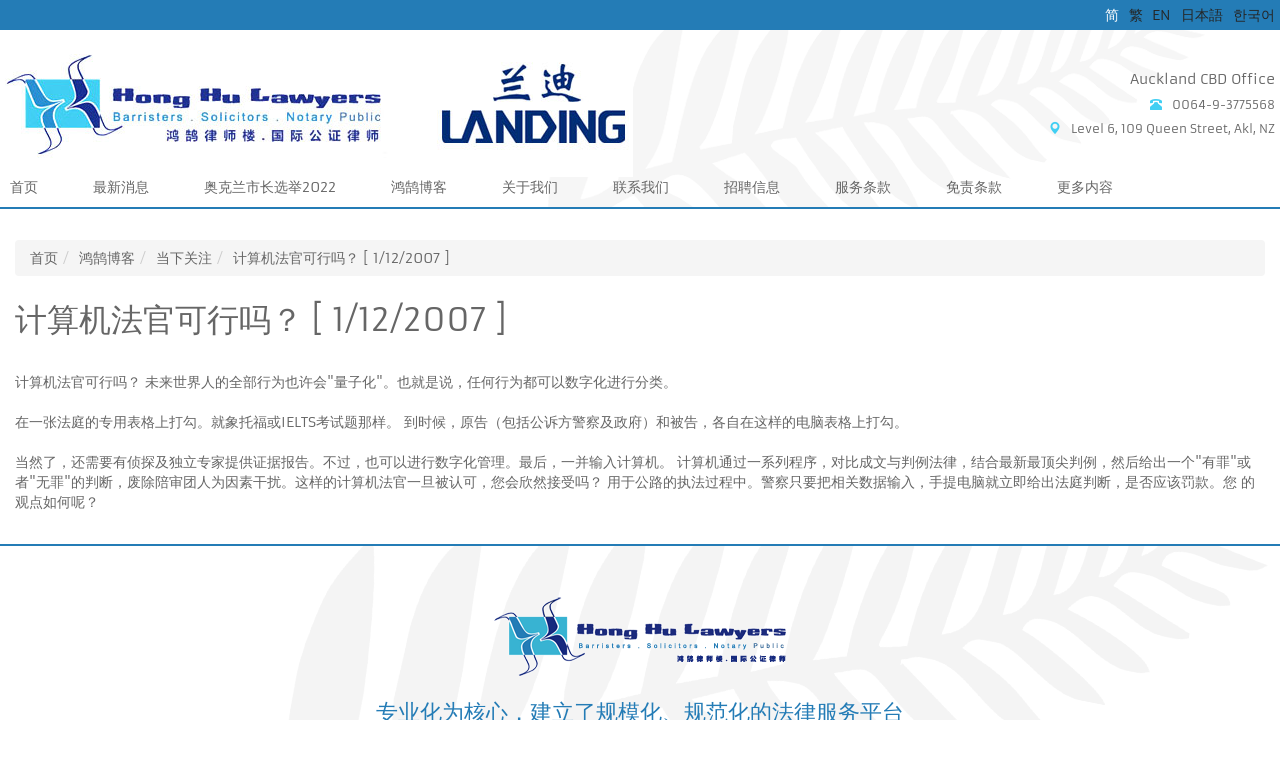

--- FILE ---
content_type: text/html
request_url: http://www.honghulawyers.com/default.asp?cms_id=1357
body_size: 19008
content:


<!DOCTYPE html>
<html lang="en">
<head>
<meta charset="utf-8">
<meta name="robots" content="index,follow" />
<meta name="googlebot" content="index,follow,archive" />
<meta name="revisit-after" content="3 days" />
<meta name="copyright" content="© dowebs.co.nz" />
<meta name="author" content="dowebs.co.nz">
<meta name="viewport" content="width=device-width, initial-scale=1.0">
<meta name="apple-mobile-web-app-capable" content="yes" />
<meta name="apple-mobile-web-app-status-bar-style" content="black" />
<link rel="shortcut icon" href="/favicon.ico" type="image/x-icon">
<link rel="icon" href="/favicon.ico" type="image/x-icon">
<link rel="apple-touch-icon" href="/img/iphone_app_512.png">
<link rel="apple-touch-icon-precomposed" href="/img/iphone_app_512.png">
<link rel="apple-touch-icon-precomposed" sizes="144x144" href="/img/iphone_app_144.png">
<link rel="apple-touch-icon-precomposed" sizes="114x114" href="/img/iphone_app_114.png">
<link rel="apple-touch-icon-precomposed" sizes="72x72" href="/img/iphone_app_72.png">
<link rel="apple-touch-startup-image" href="/img/iphone_app_512.png">
<title>新西兰鸿鹄律师楼 - 计算机法官可行吗？ [ 1/12/2007 ] </title>
<meta property="og:site_name" content="新西兰鸿鹄律师楼" />
<meta property="og:type" content="product" />
<meta property="og:title" content="新西兰鸿鹄律师楼 - 计算机法官可行吗？ [ 1/12/2007 ] " />
<meta property="og:image" content="http://www.honghulawyers.com/img/iphone_app_512.png" />
<meta property="og:description" content="新西兰鸿鹄律师楼, 能说国语,粤语,韩文,日文,印度语,马来语,汤加语。我们是目前在纽西兰亚裔独自拥有律师分部及亚裔律师最多的律师楼,对此,我们倍感自豪.我们的业务:房地产开发与投资；公司设立、重组、收购与兼并；疑难移民留学申请上诉,家庭财产分配,家庭信托,合理避税,雇佣纠纷,商业纠纷,民事诉讼,刑事辩护,息诉止纷,调停和解及国际公证服务。" />
<META NAME="Description" CONTENT="新西兰鸿鹄律师楼, 能说国语,粤语,韩文,日文,印度语,马来语,汤加语。我们是目前在纽西兰亚裔独自拥有律师分部及亚裔律师最多的律师楼,对此,我们倍感自豪.我们的业务:房地产开发与投资；公司设立、重组、收购与兼并；疑难移民留学申请上诉,家庭财产分配,家庭信托,合理避税,雇佣纠纷,商业纠纷,民事诉讼,刑事辩护,息诉止纷,调停和解及国际公证服务。, ">
<META NAME="Keywords" CONTENT="新西兰鸿鹄律师楼 | 新西兰大律师, 新西兰公证律师, 新西兰移民律师, 新西兰上庭律师, 新西兰诉讼律师, 奥克兰大律师, 奥克兰公证律师, 奥克兰移民律师, 奥克兰上庭律师, 奥克兰诉讼律师, 新西兰奥克兰最好的律师, 新西兰奥克兰房地产开发与投资, 新西兰奥克兰公司设立、重组、收购与兼并, 新西兰奥克兰疑难移民留学申请上诉, 新西兰奥克兰家庭财产分配, 新西兰奥克兰家庭信托, 新西兰奥克兰合理避税, 新西兰奥克兰雇佣纠纷, 新西兰奥克兰商业纠纷, 新西兰奥克兰民事诉讼, 新西兰奥克兰刑事辩护, 新西兰奥克兰息诉止纷, 新西兰奥克兰调停和解, 新西兰奥克兰国际公证, ">

<link rel="stylesheet" href="/css/isotope_css/isotope-docs.css">
<link rel="stylesheet/less" href="/css/flickity/flickity.css"/>
<link href="/css/responsive.css" rel="stylesheet/less">
<!-- HTML5 shim and Respond.js IE8 support of HTML5 elements and media queries -->
<!--[if lt IE 9]>
<script src="/js/html5shiv.js"></script>
<script src="/js/respond.js"></script>
<![endif]-->
<link href="/css/jquery.mmenu.all.css" rel="stylesheet/less">
<link href="/css/css.css" rel="stylesheet/less">
<!--[if IE 8]>
<link href="/css/ie8.css" rel="stylesheet">
<![endif]-->



<script type="text/javascript" language="javascript" src="/js/dowebs.js"></script>
<script type="text/javascript" language="javascript" src="/do/jquery.js"></script>
<script type="text/javascript" language="javascript" src="/do/less.js"></script>
<script type="text/javascript" language="javascript" src="/do/validate_jquery.js"></script>

<script type="text/javascript" language="javascript" src="/do/validate_jquery_cn.js"></script>
<script type="text/javascript" language="javascript" src="/do/jquery.metadata.js"></script>
<script type="text/javascript" language="javascript" src="/inc/language/transform.js"></script>

<script type="text/javascript" language="javascript" src="/do/ie10.js"></script>
<script type="text/javascript" language="javascript" src="/do/spin.js"></script>
<script type="text/javascript" language="javascript" src="/js/responsive.js"></script>
<script type="text/javascript" language="javascript" src="/do/dowebs_ajax.js"></script>   
<!--<script type="text/javascript" language="javascript" src="/js/css_nav/modernizr.custom.js"></script> -->
<script type="text/javascript" language="javascript" src="/js/jquery.mmenu.min.all.js"></script>
<script type="text/javascript" language="javascript" src="/do/flickity/flickity.js"></script>






<style>
#div_agree_checkbox .error {padding-top: 0;	}
#div_agree_checkbox label {text-align: left;display: inline-block;font-weight: bold;height: auto;line-height: 1.4;}
.fileUpload > label{float: left;height: 25px;line-height: 25px;padding-right: 0;text-align: center;width: 100%;display: inline-block;font-weight: bold;margin-bottom: 0;}
.fileUpload > .error{padding-top:0;}

.dropdown-menu{min-width:82px;}
.navbar-inverse .navbar-nav > .open > .dropdown-menu{ background:#fff; border:none;}
.navbar-inverse .navbar-nav .open .dropdown-menu > li > a{ color:#247cb6;}
.navbar-inverse .navbar-nav .open .dropdown-menu > li > a:hover{ color:#fff; background:#247cb6 !important;}
.navbar-nav .open .dropdown-menu > li > a, .navbar-nav .open .dropdown-menu .dropdown-header{padding:12px 20px !important;}


.grid-item {
  width: 25%;
}

@media (min-width: 992px) and (max-width: 1199px)  {
.grid-item {width: 25%;}
.navbar-nav > li > a{padding:0 29px 0 5px !important;}

}

@media (min-width: 768px) and (max-width: 991px){
.grid-item {width: 50%;}	
}

@media (max-width: 767px) {
.grid-item {width: 100%;}
}


</style>
</head>
<body>






<!---------------------------------------------->
<!---------------------------------------------->
<!---------------------------------------------->


 <div class="navbar-fixed-top mobile_size_box" id="mobile_size_box">
       <div class="col-xs-6 " style="padding:0;"> <a href="#menu" class="btn btn-info" role="button" style="display:block;-webkit-border-radius: 0 0 0 0;
border-radius: 0 0 0 0;"><span class="glyphicon glyphicon-align-justify" aria-hidden="true"></span></a></div>

		
         <div class="col-xs-6" style="padding:0;"><a role="button" class="btn btn-info" id="language_popup" style="display:block;-webkit-border-radius: 0 0 0 0;
border-radius: 0 0 0 0;">
          
          简
          
          </a></div>

         <div id="language_popup_content" style="display:none" align="center" ><a href="Javascript:void[0]";  onclick="update_data_ajax_nopic('change_language', 'do_div_bugs','&amp;change_lang=simplified&amp;language_homeid=1152');">简</a><br><a href="Javascript:void[0]";  onclick="update_data_ajax_nopic('change_language', 'do_div_bugs','&amp;change_lang=traditional&amp;language_homeid=1152');">繁</a><br><a href="default.asp?cms_id=1274&lang=en">EN</a><br><a href="default.asp?cms_id=1397&lang=jp">日本語</a><br><a href="default.asp?cms_id=1396&lang=kr">한국어</a><br></div>

          <script>
          $(function () {
          $('#language_popup').popover(
          {
          placement : 'bottom',
          html:true,
          content: function() {
            return $('#language_popup_content').html();
          }
          } 
          )
          })
          
          
          </script>     
			

        <div class="clear"></div>
 </div> <!--mobile_size_top_control-->

 <div class="clear"></div>

 <div class="top_div_box_mobile" style="background:#ffffff !important; padding-top:20px; padding-left:0px; padding-right:0px; padding-bottom:0px;" align="center">
 		<div style=" background: url(/img/mobile_nav_bg.png) bottom center no-repeat;">
        	<div style="padding:10px;"><a href="default.asp"><img src="/img/top_logo_2024.jpg" title="" alt="" class="img-responsive"/></a> </div>
        </div>
        <div class="clear"></div>
 </div> <!--mobile_size_top_logo+nav-->

 <div class="top_normal_div" >
     <div class="top_language_bar">
	 		<div class="container_1280">
            	<div class="top_language_bar_inner"><a href="Javascript:void[0];" class="lang_on"  onclick="update_data_ajax_nopic('change_language', 'do_div_bugs','&change_lang=simplified&language_homeid=1152');">简</a>&nbsp;&nbsp;<a href="Javascript:void[0];" class="lang_off" onclick="update_data_ajax_nopic('change_language', 'do_div_bugs','&change_lang=traditional&language_homeid=1152');">繁 </a><a href="default.asp?cms_id=1274&lang=en" class="lang_off">&nbsp;EN&nbsp;</a><a href="default.asp?cms_id=1397&lang=jp" class="lang_off">&nbsp;日本語&nbsp;</a><a href="default.asp?cms_id=1396&lang=kr" class="lang_off">&nbsp;한국어&nbsp;</a></div>
                <div class="clear"></div>
            </div>   
     </div> 
             
     <div class="top_nav_bar" style=" border-bottom:2px solid #247cb6;">
     		<div class="container_1920" style="background:url(img/top_fren_bg.png) top right no-repeat;">
                <div class="container_1280">
                      <div class="normal_size_box" style="padding-bottom:10px;">
                          <div class="top_logo_div" align="left" style=" float:left;"><a href="?"><img src="/img/top_logo_2024.jpg" class="img-responsive"/></a></div>
                          
                          <div class="top_contact_div" align="right" style=" float:right;">
                          		<div class="top_contact_div_big_content">Auckland CBD Office</div>
                                <div class="top_contact_div_small_content">
                                	<div class="top_contact_div_small_content_phone"><span class="glyphicon glyphicon-phone-alt" style="color:#41cff3; margin-right:10px"></span>0064-9-3775568</div>
                                    <div class="top_contact_div_small_content_address"><span class="glyphicon glyphicon-map-marker" style="color:#41cff3; margin-right:10px"></span>Level 6, 109 Queen Street, Akl, NZ</div>
                                </div>
                          		<div class="clear"></div>
                          </div>
                          
                          <div class="clear"></div>
                          
                          <div class="normal_size_box_nav_div">
                              <div class="navbar navbar-inverse">
                                  <div id="navbar" class="navbar-collapse collapse">
                                    <ul class="nav navbar-nav">
<li ><a href="default.asp?cms_id=1152" target=""  class="js-activated"   onclick="window.parent.location.href='default.asp?cms_id=1152'" >首页</a></li>
<li ><a href="default.asp?cms_id=1277" target=""  class="js-activated"   onclick="window.parent.location.href='default.asp?cms_id=1277'" >最新消息</a></li>
<li ><a href="default.asp?cms_id=1453" target=""  class="js-activated"   onclick="window.parent.location.href='default.asp?cms_id=1453'" >奥克兰市长选举2022</a></li>
<li ><a href="default.asp?cms_id=1276" target=""  class="js-activated"   onclick="window.parent.location.href='default.asp?cms_id=1276'" >鸿鹄博客</a></li>
<li ><a href="default.asp?cms_id=1275" target=""  class="js-activated"   onclick="window.parent.location.href='default.asp?cms_id=1275'" >关于我们</a></li>
<li ><a href="default.asp?cms_id=1283" target=""  class="js-activated"   onclick="window.parent.location.href='default.asp?cms_id=1283'" >联系我们</a></li>
<li ><a href="default.asp?cms_id=1303" target=""  >招聘信息</a></li>
<li ><a href="/engagement-letter-2025.pdf" target="_blank"  >服务条款</a></li>
<li ><a href="default.asp?cms_id=1282" target=""  >免责条款</a></li>
<li ><a href="default.asp?cms_id=1455" target=""  class="js-activated"   onclick="window.parent.location.href='default.asp?cms_id=1455'" >更多内容</a></li>
</ul>

                                  </div>
                                  
                                  
                                          <script type="text/javascript" language="javascript" src="/do/hover_dropdown.js"></script>
                                            <script>
                                                $(document).ready(function() {
                                                  $('.js-activated').dropdownHover().dropdown();
                                                });
                                            </script>
                                  
                         	  </div>
                          </div>
                          
                          <div class="clear"></div>
                  </div>
                </div>
            </div>
     </div>
     
     <div class="clear"></div>       
 </div>

 

 
 <div class="fullsize_container">
 
 <div class="not_homepage_content_div" style="background:#ffffff;">
 	
	<div class="container_1280">
    		<div class="notice_content col-md-12 col-sm-12 col-xs-12">		
                <div class="menu_track">
                  	<ul class="breadcrumb"><li><a href="default.asp?cms_id=1152" target=""  >首页</a></li><li><a href="default.asp?cms_id=1276" target=""  >鸿鹄博客</a></li><li><a href="default.asp?cms_id=1289" target=""  >当下关注</a></li><li><a href="default.asp?cms_id=1357" target=""  >计算机法官可行吗？ [ 1/12/2007 ] </a></li></ul>
                </div>
                <div id="content_for_print ">
					  <h1 style="margin-bottom:8px;">计算机法官可行吗？ [ 1/12/2007 ] </h1><br>
计算机法官可行吗？ 未来世界人的全部行为也许会"量子化"。也就是说，任何行为都可以数字化进行分类。 <br />

<br />

在一张法庭的专用表格上打勾。就象托福或IELTS考试题那样。 到时候，原告（包括公诉方警察及政府）和被告，各自在这样的电脑表格上打勾。 <br />

<br />

当然了，还需要有侦探及独立专家提供证据报告。不过，也可以进行数字化管理。最后，一并输入计算机。 计算机通过一系列程序，对比成文与判例法律，结合最新最顶尖判例，然后给出一个"有罪"或者"无罪"的判断，废除陪审团人为因素干扰。这样的计算机法官一旦被认可，您会欣然接受吗？ 用于公路的执法过程中。警察只要把相关数据输入，手提电脑就立即给出法庭判断，是否应该罚款。您 的观点如何呢？ <br />


                </div>
       	 	</div> 
            <div class="clear"></div> 
    </div>
 </div>
 
 </div>
 

 

 <div class="fullsize_container" style="border-top:2px solid #247cb6;;">
 		<div class="container_1920 section_padding_50" style="background:url(img/footer_fren_bg.png) top right no-repeat;">
        		<div class="container_1280" align="center">
                		<div class="footer_single_img_div"><img class="img-responsive" src="img/footer_logo.png" /></div>
                        
                        <div class="footer_single_title_div">专业化为核心，建立了规模化、规范化的法律服务平台<br>打造高品质法律服务品牌</div>
                        
                        <div class="footer_single_content_div">
                        	  <div class="footer_single_content_div_single">Level 6, 109 Queen Street. Auckland</div>	
                              <div class="footer_single_content_div_single">0064-9-3775568</div>	
                              <div class="footer_single_content_div_single">honghulawyers@gmail.com</div>	
                        </div>
                </div>
 		</div>
 </div>

<div class="homepage_map">
 
   
 	
 </div>


 <div class="fullsize_container">
     <div class="full_container_footer">
        <div class="footer_copyright_div">版权所有 &copy;  新西兰鸿鹄律师楼&nbsp;&nbsp;2026&nbsp;&nbsp;<span class="second_line">网站制作&nbsp;<a href="http://www.dowebs.com/" target="_blank">DoWebs.com</a></span></div>
        <div class="clear"></div>    
    
     </div>
 </div>
 
 
<div id="do_div_bugs"></div>


<!---------------------------------------------->
<!---------------------------------------------->
<!---------------------------------------------->





<div class="google_one_page"></div><!-- Google tag (gtag.js) -->
<script async src="https://www.googletagmanager.com/gtag/js?id=G-XJXYBW8W1W"></script>
<script>
  window.dataLayer = window.dataLayer || [];
  function gtag(){dataLayer.push(arguments);}
  gtag('js', new Date());

  gtag('config', 'G-XJXYBW8W1W');
</script>


<nav id="menu"><ul class="">
<li ><a href=default.asp?cms_id=1152 onclick="window.parent.location.href='default.asp?cms_id=1152'" >首页</a></li>
<li ><a href=default.asp?cms_id=1277 onclick="window.parent.location.href='default.asp?cms_id=1277'" >最新消息</a></li>
<li ><a href=default.asp?cms_id=1453 onclick="window.parent.location.href='default.asp?cms_id=1453'" >奥克兰市长选举2022</a></li>
<li ><a href=default.asp?cms_id=1276 onclick="window.parent.location.href='default.asp?cms_id=1276'" >鸿鹄博客</a></li>
<li ><a href=default.asp?cms_id=1275 onclick="window.parent.location.href='default.asp?cms_id=1275'" >关于我们</a></li>
<li ><a href=default.asp?cms_id=1283 onclick="window.parent.location.href='default.asp?cms_id=1283'" >联系我们</a></li>
<li ><a href="default.asp?cms_id=1303" target=""  >招聘信息</a></li>
<li ><a href="/engagement-letter-2025.pdf" target="_blank"  >服务条款</a></li>
<li ><a href="default.asp?cms_id=1282" target=""  >免责条款</a></li>
<li ><a href=default.asp?cms_id=1455 onclick="window.parent.location.href='default.asp?cms_id=1455'" >更多内容</a></li>
</ul>
</nav>


<script type="text/javascript">
  $(function() {
 	$('nav#menu').mmenu();
  }); 
</script>

<script type="text/javascript" src="http://www.addressfinder.co.nz/assets/v2/widget.js"></script>
<script type="text/javascript" language="javascript" src="/do/isotope_js/isotope-docs.min.js"></script>




</body>
</html>

--- FILE ---
content_type: text/css
request_url: http://www.honghulawyers.com/css/isotope_css/isotope-docs.css
body_size: 31483
content:

/* animate-item-size-item
------------------------- */

.animate-item-size-item {
  float: left;
}

/* animate-item-size-item is invisible, but used for layout */
.animate-item-size-item,
.animate-item-size-item__content {
  width: 60px;
  height: 60px;
}

/* animate-item-size-item__content is visible, and transitions size */
.animate-item-size-item__content {
  background: #8DF;
  border: 2px solid #333;
  border-color: hsla(0, 0%, 0%, 0.7);
  -webkit-transition: width 0.4s, height 0.4s;
     -moz-transition: width 0.4s, height 0.4s;
       -o-transition: width 0.4s, height 0.4s;
          transition: width 0.4s, height 0.4s;
}

.animate-item-size-item:hover .animate-item-size-item__content {
  border-color: white;
  background: #4BF;
  cursor: pointer;
}

/* both animate-item-size-item and animate-item-size-item content change size */
.animate-item-size-item.is-expanded,
.animate-item-size-item.is-expanded .animate-item-size-item__content {
  width: 180px;
  height: 120px;
}

.animate-item-size-item.is-expanded {
  z-index: 2;
}

.animate-item-size-item.is-expanded .animate-item-size-item__content {
  background: #F90;
}

/* ---- responsive ---- */

.grid--animate-item-size-responsive .animate-item-size-item,
.grid--animate-item-size-responsive .grid-sizer {
  width: 20%;
}

.grid--animate-item-size-responsive .animate-item-size-item__content,
.grid--animate-item-size-responsive .animate-item-size-item.is-expanded .animate-item-size-item__content {
  width: 100%;
  height: 100%;
}

/* item has expanded size */
.grid--animate-item-size-responsive .animate-item-size-item.is-expanded {
  width: 60%;
}

/* button
------------------------- */

.button {
  display: inline-block;
  padding: 5px 15px;
  margin-bottom: 10px;
  background: #EEE;
  border: none;
  border-radius: 7px;
  background-image: linear-gradient( to bottom, hsla(0, 0%, 0%, 0), hsla(0, 0%, 0%, 0.2) );
  color: #222;
  font-weight: 500;
  text-shadow: 0 1px white;
  cursor: pointer;
}

.button:hover {
  background-color: #8CF;
  text-shadow: 0 1px hsla(0, 0%, 100%, 0.5);
  color: #222;
}

.button:active,
.button.is-checked,
.button.is-selected {
  background-color: #28F;
}

.button.is-checked,
.button.is-selected {
  color: white;
  text-shadow: 0 -1px hsla(0, 0%, 0%, 0.8);
}

.button:active {
  box-shadow: inset 0 1px 10px hsla(0, 0%, 0%, 0.8);
}

/* hide radio inputs */
.button input[type="radio"] { display: none; }

/* ---- button-group ---- */

.button-group:after {
  content: '';
  display: block;
  clear: both;
}

.button-group .button {
  float: left;
  border-radius: 0;
  margin-right: 1px;
}

.button-group .button:first-child { border-radius: 0.5em 0 0 0.5em; }
.button-group .button:last-child { border-radius: 0 0.5em 0.5em 0; }

/* buy-button
------------------------- */

.buy-button {
  display: block;
  margin-bottom: 10px;
  line-height: 1.3em;
  border-radius: 8px;
  padding: 10px 100px 10px 10px;
  background: #161615;
  color: #1FB;
  position: relative;
  text-align: center;

}

.buy-button__for {
  display: block;
  font-style: italic;
}

.buy-button__price {
  position: absolute;
  right: 0;
  top: 0;
  height: 100%;
  width: 80px;
  border-radius: 0 8px 8px 0;
  font-size: 1.6em;
  background: #1BF;
  color: white;
  text-align: center;
  line-height: 64px;
}

.buy-button__price__dollar {
  font-size: 0.6em;
  margin-right: 3px;
  vertical-align: top;
}

.buy-button:hover {
  color: #FB4;
}

.buy-button:hover .buy-button__price {
  background: #FB4;
}

@media screen and (min-width: 768px) {

  /* ---- buy-button-trio ---- */

  .buy-button-trio {
    margin-top: 40px;
    margin-bottom: 50px;
  }

  .buy-button-trio:after {
    content: '';
    display: block;
    clear: both;
  }

  /* ---- buy-button-trio buy-button ---- */

  .buy-button-trio .buy-button {
    float: left;
    width: 31.33%;
    margin-right: 3%;
  }

  .buy-button-trio .buy-button:nth-child(3) {
    margin-right: 0;
  }

  .buy-button-trio .buy-button {
    transition: transform 0.2s;
    padding: 20px 0 0;
  }

  .buy-button-trio .buy-button > span {
    display: block;
    padding-left: 10px;
    padding-right: 10px;
  }

  .buy-button-trio .buy-button__project,
  .buy-button-trio .buy-button__license {
    font-size: 1.1em;
  }

  .buy-button-trio .buy-button__title {
    font-size: 1.9em;
    line-height: 1.2;
  }

  .buy-button-trio .buy-button__license {
    margin-bottom: 15px;
  }

  .buy-button-trio .buy-button__for {
    margin-bottom: 20px;
    font-size: 1.1em;
  }

  .buy-button-trio .buy-button__price {
    position: relative;
    width: auto;
    font-size: 2.4em;
    line-height: 1.3;
    padding-top: 15px;
    padding-bottom: 10px;
    border-radius: 0 0 8px 8px;
  }

  .buy-button-trio .buy-button__price__dollar {
    position: relative;
    top: 8px;
  }

  .buy-button-trio .buy-button:hover {
    transform: translateY(-5px);
  }

}

/* call out
------------------------- */

.call-out {
  border-top: 2px solid #FB4;
  border-bottom: 2px solid #FB4;
  padding-left: 40px;
  position: relative;
  margin: 20px 0;
}

/* (i) */
.call-out:before {
  content: 'i';
  display: block;
  width: 20px;
  height: 20px;
  position: absolute;
  left: 5px;
  top: 20px;
  background: #FB4;
  border-radius: 50%;
  text-align: center;
  color: white;
  font-family: Consolas, Georgia, serif;
  font-style: italic;
}

.call-out h2 {
  margin-top: 0;
  padding-top: 10px;
  border-top: none;
}

.call-out--chill { border-color: #1FB; }
.call-out--chill:before { background: #1FB; }

@media screen and (min-width: 768px) {

  .call-out {
    border: 2px solid #FB4;
    padding: 10px 20px 10px 80px;
    border-radius: 6px;
    position: relative;
    margin: 20px 0;
  }

  .call-out--chill { border-color: #1FB; }

  .call-out:before {
    width: 40px;
    height: 40px;
    left: 20px;
    top: 30px;
    font-size: 1.9em;
    line-height: 46px;
  }

}

.color-shape {
  width: 70px;
  height: 70px;
  margin: 5px;
  float: left;
}
 
.color-shape.round {
  border-radius: 35px;
}
 
.color-shape.big.round {
  border-radius: 75px;
}
 
.color-shape.red { background: red; }
.color-shape.blue { background: blue; }
.color-shape.yellow { background: yellow; }
 
.color-shape.wide, .color-shape.big { width: 150px; }
.color-shape.tall, .color-shape.big { height: 150px; }

*[data-license-property] {
  color: #4BF;
}

/* duo
two columns for large devices
------------------------- */

/* clearfix */
.duo:after {
  content: '';
  display: block;
  clear: both;
}

.duo__cell {
  margin-bottom: 10px;
}

/* --- duo--legal --- */


.duo--legal__plain {
  padding: 0 0.8em;
  background: #161615;
  color: #AAA;
}

.duo--legal--first .duo--legal__official:before,
.duo--legal--first .duo--legal__plain:before {
  display: block;
  padding-top: 0.5em;
  font-size: 0.88em;
  color: #888;
}

.duo--legal--first .duo--legal__official:before {
  content: 'Official legal copy'
}

.duo--legal--first  .duo--legal__plain:before {
  content: 'Plain English'
}


@media screen and ( min-width: 768px ) {

  .duo__cell {
    float: left;
    width: 48.5%;
  }

  .duo__cell:first-child {
    margin-right: 3%;
  }

  .duo__cell--license-option p { margin-top: 0; }

}

/* edit-demo
------------------------- */

.edit-demo {
  clear: both;
  font-size: 0.92em;
}

/* element-item
------------------------- */

.element-item {
  position: relative;
  float: left;
  width: auto;
  height: auto;
  background: #888;
  color: #262524;
}

.element-item > * {
  margin: 0;
  padding: 0;
}

.element-item .name {
  position: absolute;

  left: 10px;
  top: 60px;
  text-transform: none;
  letter-spacing: 0;
  font-size: 0.8em;
  font-weight: normal;
}

.element-item .symbol {
  position: absolute;
  left: 10px;
  top: 0px;
  font-size: 2.8em;
  font-weight: bold;
  color: white;
}

.element-item .number {
  position: absolute;
  right: 8px;
  top: 5px;
}

.element-item .weight {
  position: absolute;
  left: 10px;
  top: 76px;
  font-size: 0.8em;
}


/* grid
------------------------- */

.grid {
  border: 0px solid #484542;
  background: none;
  position: relative;
}

/* clearfix */
.grid:after {
  content: '';
  display: block;
  clear: both;
}

/* ---- counting ---- */

.grid--counting {
  counter-reset: item;
}

.grid--counting .grid-item:before {
  counter-increment: item;
  content: counter(item);
  display: block;
  color: #555;
  padding-top: 0.2em;
  text-align: center;
  font-size: 18px;
}

/* ---- horizontal ---- */

/* horizontal examples need height */
.grid--horizontal {
  height: 334px;
}

/* ---- static banner ---- */

.grid--has-banner {
  position: relative;
}

.static-banner {
  position: absolute;
  left: 10px;
  top: 10px;
  background: hsla(210, 100%, 50%, 0.8);
  z-index: 1;
  padding: 2px 20px;
  color: white;
  pointer-events: none;
}

/* ---- fixed-width ---- */

.grid--fixed-width {
  width: 304px;
}

/* ---- stamp ---- */

.grid--has-stamp {
  position: relative;
}

/* ---- fit-width ---- */

/* centered */
.grid--fit-width {
  margin: 0 auto;
}

/* grid-image-item
------------------------- */

.grid-image-item,
.grid--images .grid-sizer { width: 33.33%; }

.grid-image-item {
  float: left;
}

.grid-image-item img {
  display: block;
  max-width: 100%;
}

/* grid-item
------------------------- */

.grid-item {
  float: left;
}

.grid-item--width2 { width: 100px; }
.grid-item--height2 { height: 100px; }

.grid-item--width3 { width: 150px; }
.grid-item--height3 { height: 150px; }

.grid-item--gigante {
  width: 150px;
  height: 200px;
}

.grid--clickable .grid-item:hover {
  border-color: #28F;
  background: #8CF;
  cursor: pointer;
}

/* ---- insert demo ---- */

.grid-item .number {
  line-height: 50px;
  text-align: center;
  color: #333;
  margin: 0;
  font-size: 1.3rem;
}

/* ---- fluid-5-col ---- */

.grid--fluid-5-col .grid-item,
.grid--fluid-5-col .grid-sizer { width: 20%; }

.grid--fluid-5-col .grid-item--width2 { width: 40%; }

/* ---- grid--masonry-gutter ---- */

.grid--has-gutter .grid-item--width2 {
  width: 110px;
}

/* ---- grid--masonry-gutter-bottom ---- */

.grid--masonry-gutter-bottom .grid-item {
  margin-bottom: 10px;
}

.grid--masonry-gutter-bottom .grid-item--height2 {
  height: 110px;
}

/* ---- grid--packery-gutter ---- */

.grid--packery-gutter .grid-item--width2 { width: 110px; }
.grid--packery-gutter .grid-item--height2 { height: 110px; }

/* ---- grid--fluid-gutter ---- */

.grid--fluid-gutter .grid-item,
.grid--fluid-gutter .grid-sizer {
  width: 22%;
}

.grid--fluid-gutter .gutter-sizer {
  width: 4%;
}

.grid--fluid-gutter .grid-item--width2 {
  width: 48%;
}

/* ---- masonry-horizontal ---- */

.grid--masonry-horizontal-gutter .grid-item--height2 {
  height: 110px;
}

/* ----  ---- */

.grid--masonry-horizontal-gutter-right .grid-item {
  margin-right: 10px;
}

.grid--masonry-horizontal-gutter-right .grid-item--width2 {
  width: 110px;
}

/* ---- cells-by-row-element-sizing ---- */

.grid--cells-by-row-element-sizing .grid-item {
  width: 13%;
}

.grid--cells-by-row-element-sizing .grid-item--width2 {
  width: 23%;
}

.grid--cells-by-row-element-sizing .grid-sizer {
  width: 25%;
  height: 110px;
}

/* ---- cells-by-column-element-sizing ---- */

.grid--cells-by-column-element-sizing .grid-item {
  height: 13%;
}

.grid--cells-by-column-element-sizing .grid-item--width2 {
  height: 23%;
}

.grid--cells-by-column-element-sizing .grid-sizer {
  height: 25%;
  width: 110px;
}

/* ---- fitrows-gutter ---- */

.grid--fit-rows-gutter .grid-item--width2 { width: 110px; }
.grid--fit-rows-gutter .grid-item--width3 { width: 170px; }

/* grid-splash-item
------------------------- */


.grid-splash-item_new{
  float: left;
  width: 380px;
  
  
}



.grid-splash-item {
  float: left;
  width: 100px;
  height: 100px;
  margin: 5px;
  padding: 20px;
  background: red;
  color: white;
  font-size: 3.0rem;
  font-weight: bold;
  line-height: 1.0;
}

.grid-splash-item--width2 { width: 210px; }
.grid-splash-item--height2 { height: 210px; }

.grid-splash-item:nth-child(10n+0) { background: hsl(   0, 100%, 50%); }
.grid-splash-item:nth-child(10n+1) { background: hsl(  36, 100%, 50%); }
.grid-splash-item:nth-child(10n+2) { background: hsl(  72, 100%, 50%); }
.grid-splash-item:nth-child(10n+3) { background: hsl( 108, 100%, 50%); }
.grid-splash-item:nth-child(10n+4) { background: hsl( 144, 100%, 50%); }
.grid-splash-item:nth-child(10n+5) { background: hsl( 180, 100%, 50%); }
.grid-splash-item:nth-child(10n+6) { background: hsl( 216, 100%, 50%); }
.grid-splash-item:nth-child(10n+7) { background: hsl( 252, 100%, 50%); }
.grid-splash-item:nth-child(10n+8) { background: hsl( 288, 100%, 50%); }
.grid-splash-item:nth-child(10n+9) { background: hsl( 324, 100%, 50%); }

/* hero
------------------------- */


.hero__title {
  font-size: 4.6rem;
  line-height: 1.2;
  letter-spacing: -0.01em;
  margin-bottom: 0.1em;
}

.hero__tagline {
  font-size: 1.6rem;
  margin-bottom: 0.8em;
  line-height: 1.2;
}


/* ---- hero__big-buttons__button ---- */

.hero__big-buttons__button {
  display: block;
  position: relative;
  padding: 10px 10px 10px 50px;
  min-height: 52px;
  font-size: 1.2rem;
  background: #161615;
  color: #FB4;
  border-radius: 8px;
  margin-bottom: 20px;
}

.hero__big-buttons__button:hover {
  background: #4FB;
  color: #222;
  text-shadow: none;
}

.hero__big-buttons__button .icon {
  position: absolute;
  left: 10px;
  top: 10px;
  font-size: 32px;
}


/* ---- desktop ---- */

@media screen and ( min-width: 960px ) {

  .hero__title {
    font-size: 7.0rem;
  }

  .hero__tagline {
    font-size: 2.1rem;
  }

  /* buttons */

  .hero__big-buttons__button {
    float: left;
    width: 31.333%;
    margin-right: 3%;
    font-size: 1.3rem;
    line-height: 1.2;
    padding-left: 86px;
    padding-top: 16px;
    min-height: 94px;
    margin-bottom: 40px;
  }

  .hero__big-buttons__button:last-child {
    margin-right: 0;
  }

  .hero__big-buttons__button .icon {
    font-size: 56px;
    left: 18px;
    top: 16px;
  }

  
}

/* in-use-grid
------------------------- */

.in-use-grid .grid-sizer,
.in-use-grid__item { width: 23.5%; }
.in-use-grid .gutter-sizer { width: 2%; }

.in-use-grid__item {
  display: block;
  background: #161615;
  float: left;
  margin-bottom: 20px;
  border-radius: 5px;
}

.in-use-grid__item__title {
  margin: 0;
  padding: 10px;
}

.in-use-grid__item__image {
  display: block;
  max-width: 100%;
  border-radius: 0 0 5px 5px;
}

/* grid-multi-item
------------------------- */

.grid-multi-item {
  float: left;
  width: 100px;
  height: 100px;
  background: #e6e5e4;
  border: 2px solid #b6b5b4;
  border-color: hsla(0, 0%, 0%, 0.4);
}

.grid-multi-item[data-color="blue"] { background: blue; }
.grid-multi-item[data-color="red"] { background: red; }
.grid-multi-item[data-color="yellow"] { background: yellow; }

.grid-multi-item .number {
  font-size: 4.0rem;
  font-weight: 600;
  color: #222;
  padding-top: 0.1em;
  text-align: center;
  line-height: 90px;
}

/* new_nav
------------------------- */

.new_nav__title {
  float: left;
  margin: 0;
  line-height: 44px;
  font-size: 1.5rem;
}

.new_nav__title a {
  padding: 0 0.8em;
  display: block;
  color: #4FB;
}

.new_nav__title a:hover {
  background: #D26;
  color: white;
}

@media screen and ( min-width: 768px ) {

  .new_nav {
    position: absolute;
    left: 0;
    top: 39px;
    width: 200px;
  }

  .new_nav__title {
    line-height: 1.25;
    float: none;
    font-size: 2.0rem;
  }

  .new_nav__title a {
    padding: 7px 20px;
  }

  /* hide h1 on index */
  .page--index .new_nav__title {
    visibility: hidden;
  }

}

/* other-products__products
------------------------- */

.other-products {
  margin-bottom: 30px;
}

.other-products__product > a {
  position: relative; /* gonna abs */
  display: block;
  padding: 0px;
  background: #262524;
  border-radius: 5px;
  color: #4BF;
}

.other-products__product > a:hover {
  background: #1FB;
  color: #262524;
}

.other-products__product > a:after {
  content: '';
  display: block;
  clear: both;
}

.other-products__product__image {
  float: left;
  display: block;
  width: 100%;
  max-width: 140px;
  margin-right: 1.0em;
  border-radius: 5px 0 0 5px;
}

.other-products__product__title {
  font-weight: bold;
  font-size: 2.0em;
  margin-bottom: 0.25em;
  margin-top: 0px;
  padding-top: 5px;
}

.other-products__product__description {
  line-height: 1.2;
}

@charset "UTF-8";

/* page-new_nav
------------------------- */

.page-new_nav {
  padding: 1.0em 10px;
  font-size: 0.8rem;
}

.page-new_nav__item {
  display: inline-block;
}

.page-new_nav__item:after {
  content: ' •';
  margin: 0 0.3em;
  opacity: 0.5;
}

.page-new_nav__item:last-child:after {
  content: none;
}

.page-new_nav a {
  color: #4BF;
}

.page-new_nav a:hover {
  color: #FB4;
}

@media screen and ( min-width: 768px ) {

  .page-new_nav {
    list-style: none;
    padding: 0;
    padding-top: 20px;
  }

  .page-new_nav.is-fixed {
    position: fixed;
    left: 0;
    top: 0;
    width: 200px;
  }

  .page-new_nav__item {
    display: block;
    margin: 0;
  }

  .page-new_nav__item:after {
    content: none;
  }

  .page-new_nav__item a {
    display: block;
    padding: 3px 20px;
  }

   /* indent h3 and h4 items */
  .page-new_nav__item--h3 a,
  .page-new_nav__item--h4 a {
    padding-left: 30px;
  }

}

/* primary-content
------------------------- */

.primary-content {
  margin-left: 10px;
  margin-right: 10px;
  max-width: 1200px;
}

.main .primary-content > * {
  max-width: 700px;
}

.main .primary-content .go-wide,
.main .primary-content .example {
  max-width: none;
}

/* tablet-ish */
@media screen and ( min-width: 768px ) {

  .primary-content {
    margin-left: 220px;
  }

  .main .primary-content > * {
    max-width: 900px;
  }

}

/* desktop */
@media screen and ( min-width: 960px ) {

  .primary-content {
    margin-right: 6%;
  }

}
/* site-footer
------------------------- */

.site-footer {
  position: relative;
  margin-top: 60px;
  padding: 50px 0;
  background: #161615;
  z-index: 20; /* above page-new_nav */
}

/* ---- brand ---- */

.site-footer__brand {
  bottom: 20px;
  text-align: center;
  font-size: 0.8em;
}

.site-footer__brand__logo {
  display: block;
  font-size: 80px;
  line-height: 1.3;
  background: none;
  color: #4BF;
  opacity: 0.5;
  /* use custom font for logo */
  font-family: 'Metafizzy Logo', sans-serif;
}

.site-footer__brand__logo .etafizzy {
  display: none;
}

.site-footer__brand__logo:hover {
  color: #FB4;
  opacity: 1;
}

/* ---- footer-copy ---- */


.footer-copy {
  font-size: 1.2rem;
}

/* ----  ---- */


/* desktop */
@media screen and ( min-width: 768px ) {
  .site-footer {
    min-height: 240px;
  }

  .site-footer__brand {
    width: 200px;
    position: absolute;
    left: 0;
    top: 20px;
  }

  .site-footer__brand__logo {
    font-size: 130px;
  }
}

/* site-new_nav
------------------------- */

/* ---- site-new_nav ---- */

.site-new_nav {
  list-style: none;
  margin-bottom: 0;
  padding: 0;
}

/* clear fix */
.site-new_nav:after {
  content: '';
  display: block;
  clear: both;
}

.site-new_nav__item {
  display: block;
  float: left;
  line-height: 44px; /* inline with title */
}

.site-new_nav__item__link {
  display: block;
  padding: 0 1.0em;
}

.site-new_nav__item__link:hover {
  background: #161615;
  color: white;
}

/* selected */
.page--filtering .site-new_nav__item--filtering .site-new_nav__item__link,
.page--sorting .site-new_nav__item--sorting .site-new_nav__item__link,
.page--layout .site-new_nav__item--layout .site-new_nav__item__link,
.page--layout-modes .site-new_nav__item--layout-modes .site-new_nav__item__link,
.page--options .site-new_nav__item--options .site-new_nav__item__link,
.page--methods .site-new_nav__item--methods .site-new_nav__item__link,
.page--events .site-new_nav__item--events .site-new_nav__item__link,
.page--draggable .site-new_nav__item--draggable .site-new_nav__item__link,
.page--license .site-new_nav__item--license .site-new_nav__item__link,
.page--appendix .site-new_nav__item--appendix .site-new_nav__item__link,
.page--faq .site-new_nav__item--faq a {
  color: #4Bf;
  background: #161615;
}

@media screen and ( min-width: 768px ) {

  .site-new_nav__item {
    float: none;
  }

  .site-new_nav__item {
    float: none;
    font-size: 1.1rem;
    line-height: 1.25;
  }


  .site-new_nav__item__link {
    padding: 7px 20px;
  }
  
}

/* stamp
------------------------- */

.stamp {
  position: absolute;
  width: 30%;
  height: 60px;
  background: orange;
  border: 4px dotted #161615;
}

/* ---- stamp-option-demo ---- */

.stamp--stamp-option-demo-stamp1 {
  left: 30%;
  top: 10px;
  width: 20%;
  height: 100px;
}

.stamp--stamp-option-demo-stamp2 {
  right: 10%;
  top: 20px;
  width: 70%;
  height: 30px;
}

.stamp--packery {
  right: 20%;
  top: 80px;
  width: 45%;
  height: 90px;
}

/* stamp-methods-demo
------------------------- */

.grid--stamp-methods-demo .grid-item {
  opacity: 0.8;
}

.stamp--stamp-methods-demo {
  left: 10px;
  top: 10px;
}
/* sub-new_nav
------------------------- */

.sub-new_nav {
  display: none;
}

@media screen and ( min-width: 768px ) {

  .sub-new_nav-parent {
    position: relative;
    max-height: 2em;
  }

  .sub-new_nav {
    display: block; /* visible on desktop */
    position: absolute;
    left: 100%;
    top: 0;
    list-style: none;
    width: 0;
    overflow: hidden;
    opacity: 0;
    transition: width 0.2s, opacity 0.2s;
    margin: 0;
    padding: 0;
  }

  .sub-new_nav-parent:hover .sub-new_nav {
    opacity: 1;
    width: 190px;
    z-index: 2; /* on top of stuff */
  }

  .sub-new_nav-parent:hover,
  .sub-new_nav {
    background: #161615;
  }

  .sub-new_nav-parent > a:after { content: '...'; }
  .sub-new_nav-parent:hover > a:after { content: none; }

  .sub-new_nav__item__link {
    display: block;
    padding: 5px 10px;
  }

  .sub-new_nav__item {
    font-size: 1.0rem;
  }
  

}

/* ui-group
------------------------- */

.ui-group {
  display: inline-block;
}

.ui-group__title {
  display: inline-block;
  vertical-align: top;
  font-size: 1.2rem;
  line-height: 40px;
  margin: 0 10px 0 0;
  font-weight: bold;
}

.ui-group .button-group {
  display: inline-block;
  margin-right: 20px;
}

@charset "UTF-8";
/* variable
------------------------- */

.variable {
  margin: 0.5em 0;
  padding: 5px 10px;
  border-radius: 5px;
  background: hsla(0, 0%, 100%, 0.1);
}

.variable__type {
  color: #ADF;
}

.variable__type,
.variable__description {
  margin-left: 10px;
}

.variable__type:before,
.variable__description:before {
  content: '·';
  padding-right: 0.4em;
  display: inline-block;
}

/* vertical-list
------------------------- */

.vertical-list {
  list-style: none;
  margin: 0;
  padding: 0;
  border: 2px solid #484542;
  background: hsla(0, 0%, 0%, 0.15);
}

.vertical-list__item {
  width: 100%;
  border-top: 1px solid #484542;
}

.vertical-list__item > * {
  display: inline-block;
  padding: 3px 4px;
}

.vertical-list__item .name { width: 20%; }
.vertical-list__item .symbol { width: 10%; }
.vertical-list__item .weight { width: 15%; }
.vertical-list__item .number { width: 10%; }
.vertical-list__item .category { width: 25%; }

/*

COLORS

dark brown #262524
dark dark brown #161615
link orange #FB4
blue #4BF
green #1FB


*/

* {
  -webkit-box-sizing: border-box;
     -moz-box-sizing: border-box;
          box-sizing: border-box;
}

/* font-size on html for rem*/
html {
  font-family: Texta, sans-serif;
  font-size: 17px;
  line-height: 1.5;
}

html.export {
  font-family: sans-serif;
  font-size: 15px;
}

body {
  color: #EEE;
  background: #262524;
}

/* margins */
/*h1, h2, h3, h4, h5, h6,
p,
ol, ul,
pre {
  margin-top: 0;
  margin-bottom: 1.0em;
}*/

/* Fonts
------------------------- */

/* montserrat */

/* metafizzy logo */
@font-face {
  font-family: 'Metafizzy Logo';
  src: url('../fonts/metafizzylogo-regular.eot');
  src: url('../fonts/metafizzylogo-regular.eot?#iefix') format('embedded-opentype'),
       url('../fonts/metafizzylogo-regular.woff') format('woff'),
       url('../fonts/metafizzylogo-regular.ttf') format('truetype');
  font-weight: normal;
  font-style: normal;
}

/* ---- links ---- */

a,
a code {
  color: #FB4;
  text-decoration: none;
}

a:hover,
a:hover code {
  color: #4BF;
}

a:active,
a:active code {
  color: #1FB;
  background: #161615;
}

/* ---- headers ---- */

h1, h2, h3, h4 {
  line-height: 1.25;
}

h1 {
  font-weight: bold;
  font-size: 2.65em;
  margin-bottom: 0.2em;
  margin-top: 2.0em;
}

h1:first-child { margin-top: 0; }

h2 {
  font-weight: bold;
}

h3 {
  font-weight: normal;
  font-size: 1.4em;
  margin-top: 2.0em;
  margin-bottom: 0.8em;
}

h4 {
  text-transform: uppercase;
  letter-spacing: 0.1em;
  font-size: 1.1em;
}

/* ---- lists ---- */

ul, ol {
  padding-left: 1.8em;
}

/* ---- code ---- */

pre, code {
  font-family: Consolas, Menlo, monospace;
  font-size: 14px;
  background: #161615;
  color: white;
}

pre {
  padding: 0.8em;
  border-radius: 5px;
  white-space: pre-wrap;
}

code {
  padding: 0.2em 0.3em;
  line-height: 1.2;
  border-radius: 3px;
}

pre code {
  padding: 0;
  line-height: 1.5;
  background: none;
}

a code {
  background: #A2C;
  color: white;
}

a:hover code {
  color: white;
  background: #D26;
}

.clearfix:after {
  content: '';
  clear: both;
  display: block;
}

@media screen and ( min-width: 768px ) {

  html {
    font-size: 19px;
  }

  html.export { font-size: 16px; }

  pre, code, kbd {
    font-size: 15px;
  }

}

/* Code
------------------------- */



code .string,
code .tag .value { color: #0C4; }
code .number, /* integer */
code .cp, /* doctype */
code .literal { color: #38F; } /*boolean*/
code .keyword { color: #F73; } /* keyword */
code .kd, /* storage */
code .attribute { color: #DC8; } /* markup attribute */
code .title { color: #9CF; }
code .params { color: #98D; }
code .regexp  { color: #FC8; } /* regex */
code .o  { color: #F63; }   /* operator */
code .nb { color: #AA97AC;} /* support */

/* comment */
code .comment { color: #999; font-style: italic; }

code .tag { color: #6CF; } /* Markup open tag */

code .id { color: #ABC; } /* css id */
code .class { color: #A63; }  /* CSS class */
code .rules { color: #FED; }
code .m  { color: #DE8E50; } /* CSS value */
code .nd { color: #9FAD7E; } /* CSS pseudo selector */
code .hexcolor { color: #F63; }
code .at_rule { color: #088; }

/* isotope keywords */
code .isotope_var { color: #F3F; }
code .jquery_var { color: #DF8; }
code .isotope_keyword { color: #0FF; text-decoration: underline; }

.code-display code {
  font-size: 18px;
}

/* web fonts
------------------------- */

/*@import url("//hello.myfonts.net/count/2d333f");*/

/*
  Just use WOFF2 and WOFF for webfonts
  http://css-tricks.com/snippets/css/using-font-face/ */

/* Texta Heavy */
@font-face {
  font-family: 'Texta';
  font-weight: bold;
  font-style: normal;
  src: url('../fonts/2D333F_0_0.woff2') format('woff2'),
    url('../fonts/2D333F_0_0.woff') format('woff');
}

/* Texta Italic */
@font-face {
  font-family: 'Texta';
  font-weight: normal;
  font-style: italic;
  src: url('../fonts/2D333F_1_0.woff2') format('woff2'),
    url('../fonts/2D333F_1_0.woff') format('woff');
}

/* Texta Regular */
@font-face {
  font-family: 'Texta';
  src: url('../fonts/2D333F_2_0.woff2') format('woff2'),
    url('../fonts/2D333F_2_0.woff') format('woff');
}

@font-face {
	font-family: 'icomoon';
	src:url('../fonts/icomoon.eot');
	src:url('../fonts/icomoon.eot?#iefix') format('embedded-opentype'),
		url('../fonts/icomoon.woff') format('woff'),
		url('../fonts/icomoon.ttf') format('truetype'),
		url('../fonts/icomoon.svg#icomoon') format('svg');
	font-weight: normal;
	font-style: normal;
}

/* Use the following CSS code if you want to use data attributes for inserting your icons */
[data-icon]:before {
	font-family: 'icomoon';
	content: attr(data-icon);
	speak: none;
	font-weight: normal;
	font-variant: normal;
	font-style: normal;
	text-transform: none;
	line-height: 1;
	-webkit-font-smoothing: antialiased;
}

/* Use the following CSS code if you want to have a class per icon */
/*
Instead of a list of all class selectors,
you can use the generic selector below, but it's slower:
[class*="icon-"] {
*/
.icon {
	font-family: 'icomoon';
	speak: none;
	font-style: normal;
	font-weight: normal;
	font-variant: normal;
	text-transform: none;
	line-height: 1;
	-webkit-font-smoothing: antialiased;
}
.icon-file-download:before {
	content: "\e001";
}
.icon-folder-download:before {
	content: "\e002";
}
.icon-github:before {
	content: "\e000";
}

/* main
------------------------- */

.main h1 {
  font-size: 3.8rem;
}

.main h2 {
  font-size: 1.6rem;
  font-weight: normal;
  border-top: 2px solid #484542;
  padding-top: 1.1em;
  margin-top: 1.4em;
}

.main h2:target {
  padding-left: 0.5em;
  background: #D26;
  color: white;
}

.main h3 {
  font-size: 1.3rem;
  border-top: 1px solid #484542;
  padding-top: 0.8em;
  margin: 1.4em 0 0.5em;
}


@media screen and ( min-width: 800px ) {

  .main {
    padding-top: 20px;
    min-height: 540px; /* space so footer doesn't overlap */
  }

  .main h2 {
    font-size: 2.4rem;
  }

  .main h3 {
    font-size: 1.5rem;
    padding-top: 30px;
  }


}


/* ---- instruction ---- */

.instruction {
  font-size: 18px;
  margin-bottom: 0.2em;
  color: #888;
}

/* ---- notification ---- */

#notification {
  display: none; /* hide by default */
  position: fixed;
  z-index: 20; /* above most stuff */
  bottom: 0px;
  right: 0px;
  background: #A2C;
  padding: 0.5em;
  color: white;
  font-size: 20px;
  pointer-events: none;
}

/* ---- support button ---- */

.support-button {
  font-size: 20px;
}


--- FILE ---
content_type: text/css
request_url: http://www.honghulawyers.com/css/flickity/flickity.css
body_size: 16103
content:


/*! Flickity v1.1.2
http://flickity.metafizzy.co
---------------------------------------------- */

.flickity-enabled {
  position: relative;
}

.flickity-enabled:focus { outline: none; }

.flickity-viewport {
  overflow: hidden;
  position: relative;
  height: 100%;
}

.flickity-slider {
  position: absolute;
  width: 100%;
  height: 100%;
}

/* draggable */

.flickity-enabled.is-draggable {
  -webkit-tap-highlight-color: transparent;
          tap-highlight-color: transparent;
  -webkit-user-select: none;
     -moz-user-select: none;
      -ms-user-select: none;
          user-select: none;
}

.flickity-enabled.is-draggable .flickity-viewport {
  cursor: move;
  cursor: -webkit-grab;
  cursor: grab;
}

.flickity-enabled.is-draggable .flickity-viewport.is-pointer-down {
  cursor: -webkit-grabbing;
  cursor: grabbing;
}

/* ---- previous/next buttons ---- */

.flickity-prev-next-button {
  position: absolute;
  top: 50%;
  width: 44px;
  height: 44px;
  border: none;
  border-radius: 50%;
  background: white;
  background: hsla(0, 0%, 100%, 0.75);
  cursor: pointer;
  /* vertically center */
  -webkit-transform: translateY(-50%);
      -ms-transform: translateY(-50%);
          transform: translateY(-50%);
}

.flickity-prev-next-button:hover { background: white; }

.flickity-prev-next-button:focus {
  outline: none;
  box-shadow: 0 0 0 5px #09F;
}

.flickity-prev-next-button:active {
  filter: alpha(opacity=60); /* IE8 */
  opacity: 0.6;
}

.flickity-prev-next-button.previous { left: 10px; }
.flickity-prev-next-button.next { right: 10px; }
/* right to left */
.flickity-rtl .flickity-prev-next-button.previous {
  left: auto;
  right: 10px;
}
.flickity-rtl .flickity-prev-next-button.next {
  right: auto;
  left: 10px;
}

.flickity-prev-next-button:disabled {
  filter: alpha(opacity=30); /* IE8 */
  opacity: 0.3;
  cursor: auto;
}

.flickity-prev-next-button svg {
  position: absolute;
  left: 20%;
  top: 20%;
  width: 60%;
  height: 60%;
}

.flickity-prev-next-button .arrow {
  fill: #333;
}

/* color & size if no SVG - IE8 and Android 2.3 */
.flickity-prev-next-button.no-svg {
  color: #333;
  font-size: 26px;
}

/* ---- page dots ---- */

.flickity-page-dots {
  position: absolute;
  width: 100%;
  bottom: -25px;
  padding: 0;
  margin: 0;
  list-style: none;
  text-align: center;
  line-height: 1;
}

.flickity-rtl .flickity-page-dots { direction: rtl; }

.flickity-page-dots .dot {
  display: inline-block;
  width: 10px;
  height: 10px;
  margin: 0 8px;
  background: #333;
  border-radius: 50%;
  filter: alpha(opacity=25); /* IE8 */
  opacity: 0.25;
  cursor: pointer;
}

.flickity-page-dots .dot.is-selected {
  filter: alpha(opacity=100); /* IE8 */
  opacity: 1;
}



/* ---- hide-small ---- */



/* demo galleries
------------------------- */







.flickity-enabled .gallery-cell { margin-bottom: 0; }

.gallery-cell:before,
.gallery-cell__number {
  display: block;
  width: 100px;
  margin: 0 auto;
  content: counter(gallery-cell);
  text-align: center;
  line-height: 160px;
  font-size: 80px;
  color: white;
}

.gallery--not-counting .gallery-cell:before { content: none; }

/* ---- style ---- */

.gallery--full-width .gallery-cell {
  width: 100%;
}

.gallery--half-width .gallery-cell {
  width: 50%;
}

.gallery--various-widths .gallery-cell { width: 33%; }
.gallery--various-widths .gallery-cell.size-180 { width: 180px; }
.gallery--various-widths .gallery-cell.size-large { width: 75%; }

.gallery--media-queried .gallery-cell {
  width: 100%;
}

.gallery--selected-cell .gallery-cell.is-selected { background: #ED2; }

.gallery--gallery-focus:focus .flickity-viewport {
  outline: thin dotted;
  outline: 5px auto -webkit-focus-ring-color;
}

/* ---- show-several ---- */

.gallery--show-several .gallery-cell { width: 28%; }

/* ---- auto-play ---- */

/* ---- images-loaded ---- */

.gallery--images-loaded-demo img {
  display: block;
  height: 160px;
}

.gallery--images-demo {
  margin-bottom: 40px;
}

.gallery--images-demo img {
  display: block;
  height: 160px;
}

/* ---- watch-demo ---- */

.gallery--watch-demo:after {
  content: 'flickity';
  display: none;
}

.gallery--watch-demo .gallery-cell {
  margin-right: 10px;
}

/* ---- cell-selector-demo ---- */

.gallery--cell-selector-demo {
  position: relative;
}

.static-banner {
  position: absolute;
  background: hsla(0, 0%, 0%, 0.3);
  z-index: 1;
  padding: 2px 20px;
  color: white;
  pointer-events: none;
}

.static-banner1 {
  left: 10px;
  top: 10px;
}

.static-banner2 {
  right: 10px;
  bottom: 10px;
}

/* ---- gallery--pixel-position-demo ---- */

.gallery--pixel-position-demo .gallery-cell { width: 300px; }

/* ---- gallery--100-width-height ---- */

.gallery--full-bleed { height: 100%; }

.gallery--full-bleed .gallery-cell { height: 100%; }

/* move page dots into gallery*/
.gallery--full-bleed .flickity-page-dots { bottom: 10px; }

/* ---- gallery--set-gallery-size-disabled ---- */

.gallery--set-gallery-size-disabled { height: 160px; }
.gallery--set-gallery-size-disabled .gallery-cell { height: 100%; }

.gallery--set-gallery-size-disabled-percentage { padding-bottom: 50%; }
.gallery--set-gallery-size-disabled-percentage .flickity-viewport {
  position: absolute;
  width: 100%;
}
.gallery--set-gallery-size-disabled-percentage .gallery-cell { height: 100%; }

/* ---- resize-option ---- */

.gallery--resize-option {
  width: 300px;
}

/* ---- resize ---- */

.gallery--resize {
  width: 50%;
  min-width: 240px;
}

.gallery--resize.is-expanded {
  width: 100%;
}

.gallery--resize.is-expanded .gallery-cell {
  height: 320px;
}

.gallery--resize.is-expanded .gallery-cell:before {
  line-height: 320px;
}

/* ---- position-cells ---- */

.gallery--position-cells .gallery-cell {
  position: relative;
  width: 33%;
}

.gallery--position-cells .gallery-cell.is-expanded {
  width: 80%;
}

.gallery-cell .button {
  position: absolute;
  left: 10px;
  top: 10px;
}

/* ---- lazyload ---- */

.gallery--lazyload-cells .gallery-cell {
  height: 200px;
  margin-right: 2px;
  background: #222;
}

.gallery--lazyload-adj-cells .gallery-cell {
  width: 25%;
  height: 160px;
  margin-right: 2px;
  background: #222;
}

.gallery-cell__lazy-image {
  display: block;
  max-height: 100%;
  margin: 0 auto;
  max-width: 100%;
  opacity: 0;
  -webkit-transition: opacity 0.4s;
          transition: opacity 0.4s;
}

/* fade in lazy loaded image */
.gallery-cell__lazy-image.flickity-lazyloaded,
.gallery-cell__lazy-image.flickity-lazyerror {
  opacity: 1;
}

.gallery__lazy-image {
  height: 200px;
  min-width: 150px;
  opacity: 0;
  -webkit-transition: opacity 0.4s;
          transition: opacity 0.4s;
}
/* fade in lazy loaded image */
.gallery__lazy-image.flickity-lazyloaded,
.gallery__lazy-image.flickity-lazyerror {
  opacity: 1;
}


/* ---- as-nav-for / gallery-nav ---- */

.gallery--as-nav-for-main { margin-bottom: 40px; }

.gallery--nav .gallery-cell {
  height: 80px;
  width: 100px;
}

.gallery--nav .gallery-cell:before {
  font-size: 50px;
  line-height: 80px;
}

.gallery--nav .gallery-cell.is-nav-selected {
  background: #ED2;
}

/* ---- static-click ---- */

.gallery--static-click .gallery-cell { width: 26%; }

.gallery--static-click .gallery-cell.is-clicked { background: #ED2; }

/* ---- large device media query ---- */

@media screen and ( min-width: 768px ) {

  .gallery--media-queried .gallery-cell { width: 50%; }

  .gallery--watch-demo:after {
    content: '';
  }

  .gallery--images-demo img {
    height: 400px;
  }
}

@charset "UTF-8";
/* argument
------------------------- */

.argument {
  margin: 0.5em 0;
  padding-left: 1.5em;
}

.argument__type {
  color: #777;
}

.argument__type,
.argument__description {
  margin-left: 0.4em;
}

.argument__type:before,
.argument__description:before {
  content: 'Â·';
  padding-right: 0.4em;
  display: inline-block;
}

/* arrow-wiz
------------------------- */

.arrow-wiz-illo {
  position: relative;
  width: 230px;
  height: 230px;
  margin-right: 20px;
  float: left;
}

.arrow-wiz-illo__canvas {
  position: absolute;
  left: 30px;
}

.arrow-wiz-illo__graph-label {
  display: block;
  position: absolute;
  font-size: 0.85rem;
}

.arrow-wiz-illo__graph-label--y {
  text-align: right;
  width: 20px;
}

.arrow-wiz-illo__graph-label--y-pos50 {
  top: -5px;
}


.arrow-wiz-illo__graph-label--y-0 {
  top: 92px;
}

.arrow-wiz-illo__graph-label--y-neg50 {
  top: 190px;
}

.arrow-wiz-illo__graph-label--x {
  top: 200px;
}

.arrow-wiz-illo__graph-label--x-0 {
  left: 30px;
}

.arrow-wiz-illo__graph-label--x-50 {
  left: 125px;
}

.arrow-wiz-illo__graph-label--x-100 {
  right: 0;
}

/* ---- points ---- */

.arrow-wiz-illo__top-well {
  position: absolute;
/*   background: hsla(0, 100%, 50%, 0.1); */
  width: 220px;
  height: 120px;
  left: 20px;
  top: -10px;
}

.arrow-wiz-illo__center-well {
  position: absolute;
/*   background: hsla(0, 100%, 50%, 0.1); */
  width: 220px;
  height: 20px;
  left: 20px;
  top: 90px;
}


.arrow-wiz-illo__point {
  position: absolute;
  width: 20px;
  height: 20px;
}

.arrow-wiz-illo__point:hover,
.arrow-wiz-illo__point.is-dragging {
  z-index: 2; /* above other points */
}

.arrow-wiz-illo__point--0,
.arrow-wiz-illo__point--3 {
  cursor: ew-resize;
}

.arrow-wiz-illo__point--1,
.arrow-wiz-illo__point--2 {
  cursor: move;
}

.arrow-wiz-illo__point--0 {
  left: 20px;
}

.arrow-wiz-illo__point--1 {
  left: 120px;
  top: 0;
}

.arrow-wiz-illo__point--2 {
  left: 140px;
  top: 20px;
}

.arrow-wiz-illo__point--3 {
  left: 60px;
}


.arrow-wiz-illo__point__dot {
  position: absolute;
  width: 20px;
  height: 20px;
  background: #333;
  border-radius: 10px;
  opacity: 1;
  transform: scale(0.5);
  transition: transform 0.2s, opacity 0.2s;
}

.arrow-wiz-illo__point:hover .arrow-wiz-illo__point__dot,
.arrow-wiz-illo__point.is-dragging .arrow-wiz-illo__point__dot {
  opacity: 1;
  transform: scale(1);
}

.arrow-wiz-illo__point__label {
  display: block;
  position: absolute;
  font-size: 0.9rem;
  width: 45px;
  border-radius: 5px;
  background: #333;
  color: white;
  text-align: center;
  left: 30px;
  opacity: 0;
  transform: translateX(-5px);
  transition: transform 0.2s, opacity 0.2s;
  transform-origin: left top;
  pointer-events: none;
}

.arrow-wiz-illo__point:hover .arrow-wiz-illo__point__label,
.arrow-wiz-illo__point.is-dragging .arrow-wiz-illo__point__label {
  opacity: 1;
  transform: translateX(0px);
}

/* big link
   big buttons at the top of the homepage
------------------------- */

.big-links__item {
  margin-bottom: 10px;
}

.big-link {
  display: block;
  font-size: 1.2em;
  padding: 0.9em 0.7em;
  border-radius: 5px;
  line-height: 1;
}

.big-link:active {
  box-shadow: inset 0 2px 20px hsla(0, 0%, 0%, 0.2);
}

.big-link--fill {
  color: white;
  background-color: #8C8;
  background-image: linear-gradient( hsla(0, 0%, 0%, 0), hsla(0, 0%, 0%, 0.15) );
}

.big-link--fill:hover {
  color: white;
  background-color: #EC5;
}
.big-link--fill:active {
  color: white;
  background-color: #DB4;
}

.big-link--stroke {
  border: 2px solid #8C8;
}

.big-link--stroke:hover { border-color: #EC5; }
.big-link--stroke:active { background-color: #F8F8F8; }


/* ---- large device ---- */







/* page-dot demos
------------------------- */

/* ---- o dots ---- */

.gallery--o-dots .flickity-page-dots {
  bottom: 0px;
}

.gallery--o-dots .flickity-page-dots .dot {
  width: 12px;
  height: 12px;
  opacity: 1;
  background: transparent;
  border: 2px solid white;
}

.gallery--o-dots .flickity-page-dots .dot.is-selected {
  background: white;
}

/* ---- line-dots ---- */

.gallery--line-dots .flickity-page-dots {
  bottom: -22px;
}

.gallery--line-dots .flickity-page-dots .dot {
  height: 4px;
  width: 40px;
  margin: 0;
  border-radius: 0;
}

/* page-nav
------------------------- */

.page-nav {
  list-style: none;
  margin: 0 0 40px;
  padding: 0 10px 0 0;
  font-size: 0.9em;
  line-height: 1.2em;
}

.page-nav li {
  margin: 0.2em 0;
}

.page-nav__item--h3,
.page-nav__item--h4 {
  padding-left: 15px;
}

@media screen and ( min-width: 1220px ) {
  .page-nav {
    position: absolute;
    right: 0px;
    top: 0px;
    width: 200px;
    padding-top: 20px;
  }

  /* activate sticky */
  .page-nav:after {
    content: 'sticky';
    display: none;
  }

  .page-nav.is-fixed {
    position: fixed;
  }

}

/* prev/next button demos
------------------------- */

/* ---- gallery--prev-next-big-arrow ---- */

.gallery--prev-next-big-arrow .flickity-prev-next-button {
  width: 100px;
  height: 100px;
  background: transparent;
}

.gallery--prev-next-big-arrow .flickity-prev-next-button .arrow { fill: white; }
.gallery--prev-next-big-arrow .flickity-prev-next-button.no-svg { color: white; }

/*.gallery--prev-next-big-arrow .flickity-prev-next-button.previous { left: -10px; }
.gallery--prev-next-big-arrow .flickity-prev-next-button.next { right: -10px; }*/

.gallery--prev-next-big-arrow .flickity-prev-next-button:disabled { display: none; }

/* ---- gallery--prev-next-small-outside ---- */

.gallery--prev-next-small-outside {
  margin-left: 40px;
  margin-right: 40px;
}

.gallery--prev-next-small-outside .flickity-prev-next-button {
  width: 30px;
  height: 30px;
  border-radius: 5px;
  background: #444;
}

.gallery--prev-next-small-outside .flickity-prev-next-button:hover { background: #F90; }

.gallery--prev-next-small-outside .flickity-prev-next-button .arrow { fill: white; }
.gallery--prev-next-small-outside .flickity-prev-next-button.no-svg { color: white; }

.gallery--prev-next-small-outside .flickity-prev-next-button.previous { left: -40px; }
.gallery--prev-next-small-outside .flickity-prev-next-button.next { right: -40px; }

/* quick start
------------------------- */

.quick-start p,
.quick-start li:before {
  font-size: 1.2em;
  line-height: 1.2;
}

.quick-start ol {
  list-style: none;
}

.quick-start li {
  position: relative;
  counter-increment: quick-start-item;
}

.quick-start li:before {
  content: counter(quick-start-item) ".";
  position: absolute;
  left: -1.2em;
  font-size: 1.2em;
  font-weight: bold;
}


/*-------------------------------*/
/*-------------------------------*/


.gallery {
  counter-reset: brand-cell;
}


/*-------------------------------*/

.product-gallery {
  counter-reset: product-cell;
}



.product-cell {
  width: 16.66%;
  counter-increment: product-cell;
}


.related-cell{
   width: 25%;
   counter-increment: product-related-cell;
}

.slideshow-cell {
  width: 20%;
  counter-increment: slideshow-cell;
}


@media (min-width: 992px) and (max-width: 1199px)  {
.product-cell {
  width: 25%;
}

.related-cell{
  width: 25%;
}


}


@media (min-width: 768px) and (max-width: 991px){
.product-cell {
  width: 33.33%;
}

.related-cell{
  width: 25%;
}


}


@media (max-width: 767px) {
.product-cell {
  width: 100%;
}

.related-cell{
  width: 50%;
}

}

/*-------------------------------*/

.category-cell {
  width: 100%;
  counter-increment: category-cell;
}

.brand-cell {
  width: 100%;
  counter-increment: brand-cell;
}

/*-------------------------------*/

.slideshow-cell {
  width: 100%;
  counter-increment: slideshow-cell;
}

/*-------------------------------*/
/*-------------------------------*/

--- FILE ---
content_type: text/css
request_url: http://www.honghulawyers.com/css/css.css
body_size: 77399
content:
/* GLOBAL STYLES
-------------------------------------------------- */
/* Padding below the footer and lighter body text */


@main_color:#666;
@second_color:#247cb6;
@third_color:#252525;
@light_main_color:#666;

@white:#fff;
@black:#000;
@gray:#E2E2E2;
@red:#D2322D;


/* latin-ext */
@font-face {
  font-family: 'Armata';
  font-style: normal;
  font-weight: 400;
  src: local('Armata'), local('Armata-Regular'), url(/fonts/wN6sZB1yf-NzvaiFfY9_0fesZW2xOQ-xsNqO47m55DA.woff2) format('woff2');
  unicode-range: U+0100-024F, U+1E00-1EFF, U+20A0-20AB, U+20AD-20CF, U+2C60-2C7F, U+A720-A7FF;
}
/* latin */
@font-face {
  font-family: 'Armata';
  font-style: normal;
  font-weight: 400;
  src: local('Armata'), local('Armata-Regular'), url(/fonts/DZkzoxG_919ddkf0Ia7hgQ.woff2) format('woff2');
  unicode-range: U+0000-00FF, U+0131, U+0152-0153, U+02C6, U+02DA, U+02DC, U+2000-206F, U+2074, U+20AC, U+2212, U+2215, U+E0FF, U+EFFD, U+F000;
}



.padding_left_right_zero{padding-left:0;padding-right:0;}

.padding_zero{padding:0;}
.padding_two{padding:2px;}

.white{
	color:@white;}

.error{color:@red; padding-top:10px;}

html,
body {
   color: @main_color;
   height: 100%;
   font-size:14px;
   background:none;
   font-family:'Armata', "YouYuan", "Microsoft YaHei", Helvetica, NSimSun, Hiragino Sans GB, Arial, sans-serif;;
   font-style: normal;
   font-weight: 400;
   
  
}

.fullsize_container{width:100%; background:#ffffff;}
.container{padding:0;margin-top:0px;}
.container_960{max-width:960px;margin:0 auto;}
.container_1280{max-width:1280px; padding:0;margin:0 auto;}
.container_1920{max-width:1920px; padding:0;margin:0 auto;}
.container_1440{max-width:1440px; padding:0;margin:0 auto;}


h1{font-family:'Armata', "YouYuan", "Microsoft YaHei", Helvetica, NSimSun, Hiragino Sans GB, Arial, sans-serif; font-size:32px; font-weight:normal; text-transform:uppercase; line-height:1.5;}
h2{font-family:'Armata', "YouYuan", "Microsoft YaHei", Helvetica,  NSimSun, Hiragino Sans GB, Arial, sans-serif; font-size:28px; font-weight:normal; text-transform:uppercase; line-height:1.5;}
h1, h2, h3, h4, h5, h6, .h1, .h2, .h3, .h4, .h5, .h6{ line-height:1.5;}
/* CUSTOMIZE THE NAVBAR
-------------------------------------------------- */

/* Special class on .container surrounding .navbar, used for positioning it into place. */
.navbar-wrapper {
  position: relative;
  z-index: 15;
}




/* CUSTOMIZE THE CAROUSEL
-------------------------------------------------- */

/* Carousel base class */
.carousel {
  margin-bottom: 60px;

  /* Negative margin to pull up carousel. 90px is roughly margins and height of navbar. */
  margin-top: 0px;
}
/* Since positioning the image, we need to help out the caption */
.carousel-caption {
  z-index: 10;
}

/* Declare heights because of positioning of img element */
.carousel .item {
  height: 500px;
  background-color: #777;
}
.carousel-inner > .item > img {
  position: absolute;
  top: 0;
  left: 0;
  min-width: 100%;
  height: 500px;
}



/* MARKETING CONTENT
-------------------------------------------------- */

/* Pad the edges of the mobile views a bit */
.marketing {
  padding-left: 15px;
  padding-right: 15px;
}

/* Center align the text within the three columns below the carousel */
.marketing .col-lg-4 {
  text-align: center;
  margin-bottom: 20px;
}
.marketing h2 {
  font-weight: normal;
}
.marketing .col-lg-4 p {
  margin-left: 10px;
  margin-right: 10px;
}


/* Featurettes
------------------------- */

.featurette-divider {
  margin: 80px 0; /* Space out the Bootstrap <hr> more */
}

/* Thin out the marketing headings */
.featurette-heading {
  font-weight: 300;
  line-height: 1.5;
  letter-spacing: -1px;
}


/* Footer CSS
-------------------------------------------------- */
#wrap {
  min-height: 100%;
  height: auto !important;
  height: 100%;
  /* Negative indent footer by its height */
  margin: 0 auto -160px auto;
  /* Pad bottom by footer height */
  padding: 0 0 60px;
}


#wrap > .container {
  padding: 20px 15px 100px 15px;
}


#footer {
  height: 160px;
}

#footer > .container {
  padding-left: 0 15px;
}

.full_container a{
	color:@second_color;
	text-decoration:none;
	}
.full_container a:hover{
	color:@main_color;
	text-decoration:none;
	}


.img-responsive{height:auto;max-width:100%}

#scrollUp {
  bottom: 20px;
  right: 20px;
  height: 38px;  /* Height of image */
  width: 38px; /* Width of image */
  background: url("/img/top.png") no-repeat;
}

/*-------------------------------------------------- */
.pagination .active a{background:@black; border:@black 1px solid}
.pagination .active a:hover{background:@black; border:@black 1px solid}
/*-------------------------------------------------- */

.gallery_td{padding:0 5px 20px 5px;}

.gallery_files_td{padding:0 0 3px 10px}

.gallery_files_td ul li{background:url(/img/download.png) left center no-repeat;padding:3px 0 3px 30px;list-style:none;width:90%}

.gallery_files_td ul li a {text-decoration:none}

.gallery_files_td ul li a:hover{color:#333;text-decoration:underline}

.faq_td{padding:0 0 3px 10px}

.faq_td ul li{padding:3px 0 3px 5px;width:90%}

.faq_td ul li a {text-decoration:none}

.faq_td ul li a:hover{text-decoration:none}

.faq_answer{color:#666}

.black_link a{color:@black}
.black_link a:hover{color:#E53800}

a{color:@main_color;}
a:hover{color:@second_color;}



/*-------------------------------------------------- */
.clear{clear:both;}
.test{outline:1px red solid;}
.white{color:@white;}

.shadow{-webkit-box-shadow:  0px 0px 2px 1px rgba(0, 0, 0, 0.6); box-shadow:  0px 0px 2px 1px rgba(0, 0, 0, 0.6);}

.img_thumbnail{max-width:250px;}
.box_border{border:4px solid #fb7739;}
.box_border_small{border:2px solid #fb7739;}
.rounded-corners {-moz-border-radius: 4px;-webkit-border-radius: 4px; -khtml-border-radius: 4px; border-radius: 4px;}
.lang_on{color:@white !important;}
.lang_on:hover{color:@third_color !important;}
.lang_off{color:@third_color !important;}
.lang_off:hover{color:@white !important;}

.img_border_content a{border:2px solid #666; margin-right:20px;}
.img_border_content a:hover{border:2px solid #E53800; margin-right:20px; background:#E53800;}

.img_border_content_on a{border:2px solid #E53800; margin-right:20px;background:#E53800;}
.img_border_content a:hover{border:2px solid #E53800; margin-right:20px;background:#E53800;}


.div_product_add_to_cart a{color:@white; letter-spacing:3px; }
.div_product_add_to_cart_sold_out{background:#999; letter-spacing:3px;}

.promotion_countdown{font-size:15px; margin-top:20px;}
.margin_top_20{margin-top:20px;}
.margin_top_10{margin-bottom:10px;}
.margin_bottom_20{margin-bottom:20px;}
.margin_bottom_10{margin-bottom:10px;}

.margin_left_right_fifteen{margin:0 35px;}

.change_quantity_input{ height:20px; line-height:1.5; padding:1px !important; font-size:11px; max-width:40px}

.red_well{background:url(../img/nav_bg.jpg) top left repeat-x; color:@white;}
.home_well{font-size:16px;}

.top_content_span{display:show;}
.top_phone_icon_span{display:none;}

#logo_main{width: 505px;}
#phone_main{width: 505px;}


.top_logo_div{}
.top_cp_div{ float:right; width:105px;}
.top_cp_single{ float:left; padding-left:10px; padding-right:10px;}



.contact_us_single_style_img{float:left; width:30px; margin-right:15px;}
.contact_us_single_style_content{float:left;line-height:30px; font-size:14px;}
.margin_bottom_15{ margin-bottom:15px;}



.top_normal_div{position: fixed; top:0; z-index:999; width:100%; margin:0 auto; background:#fff;}


.normal_size_box{display:block; position: relative; top:0; width:100%; z-index:500; padding:0 5px;}
.mobile_size_box{display:none;}
.top_social_media_box{ position:relative; z-index:999; top:-60px; margin-bottom:-60px;}






/*------------------------------------------Parallax start------------------------------------------------------------------------*/



/*
html {
  
  overflow: hidden;
}

body { 
  margin:0;
  padding:0;
	perspective: 1px;
	transform-style: preserve-3d;
  height: 100%;
  overflow-y: scroll;
  overflow-x: hidden;
}*/

.parallax_slide {
  position: relative;
  width: 100%;
  box-sizing: border-box;
	transform-style: inherit;
}

.parallax_slide:before {
  content: "";
  position: absolute;
  top: 0;
  bottom: 0;
  left:0;
  right:0;
  
}

.parallax_slide, .parallax_slide:before {
background: cover;  
}


/*------------------------------*/
#parallax_slide1:before {
  background:#030504 url("/img/slide_1.jpg") no-repeat top center;
  background-attachment: fixed;
  z-index:-1;
  width:100%;
  height:100%;

  
}

#parallax_slide1{min-height:660px; width:100%;}

.parallax_slide1_mobile{display:none;}
/*------------------------------*/


#parallax_slide2 {
  /*background: url("/img/mid_img_2.jpg") no-repeat;*/
  background:@white;
  background-attachment: fixed;
  padding:50px 10px;
}

/*------------------------------*/

#parallax_slide3:before {
  background:#fff url("/img/slide_2.jpg") no-repeat top center;
   background-attachment: fixed;
  z-index:-1;
  width:100%;
  height:100%;
  
}

#parallax_slide3{min-height:760px}

.parallax_slide3_button_div{width:350px; margin:0px auto;}

.parallax_slide3_mobile{display:none;}
/*------------------------------*/

#parallax_slide4 {
  background-color: #EFEFEF;
 
}

/*------------------------------*/

#parallax_slide5:before {
  background: url("/img/slide_4.jpg") no-repeat top center;
   background-attachment: fixed;
  z-index:-1;
}

#parallax_slide5{min-height:660px}

.parallax_slide5_button_div{width:350px; margin:0px auto; margin-top:400px}

.parallax_slide5_mobile{display:none;}

/*------------------------------*/


/*-------------------------------------------Parallax end-----------------------------------------------------------------------*/

.section_why_choose_us{padding:160px 10px;}
.section_why_choose_us_title{font-size:40px; font-weight:bold; margin-bottom:80px; color:@white;}
.section_why_choose_us_single_box{margin:0 auto; margin-bottom:30px;}
.section_why_choose_us_single_box_content{background:@white;padding:30px; padding-top:15px;}
.section_why_choose_us_single_box_content_title{font-size:28px; font-weight:bold; padding-bottom:10px;}
.section_why_choose_us_single_box_content_intro{font-size:16px;}

.section_feed_back{padding:50px 10px;}
.section_feed_back_single_box{padding:30px 15px; width:20%; float:left;}
.section_feed_back_single_box_content{background:@white;padding:15px;}
.section_feed_back_single_box_content_title{font-size:16px; font-weight:bold; margin-bottom:15px;}
.section_feed_back_single_box_content_intro{font-size:14px;}






/*.full_container_top{-webkit-box-shadow: 1px 1px 2px 1px #666;box-shadow:1px 1px 2px 1px #666; z-index:400; position:fixed; top:0;left:0; width:100%;background:@white; opacity:0.98;}*/


.top_div_box{display:block; margin:0 auto; padding:40px 0;  max-width:600px;}
.top_div_box_mobile{display:none;}


.ghost_button_div{ background:url(/img/shadow.png); padding:30px 0; position:relative; z-index:20; top:-200px; margin-bottom:-110px;}
.ghost_button{margin:0 auto; width:15%;}


.btn-default {
  color: #ffffff;
  background:@second_color;
  border:2px solid @second_color;
  font-size:16px;
}

.btn-default:hover,
.btn-default:focus,
.btn-default:active,
.btn-default.active,
.open .dropdown-toggle.btn-default {
  color: #333333;
  background-color: #efefef;
  border-color: #efefef;
}

.btn-default:active,
.btn-default.active,
.open .dropdown-toggle.btn-default {
  background-image: none;
}

.btn-default.disabled,
.btn-default[disabled],
fieldset[disabled] .btn-default,
.btn-default.disabled:hover,
.btn-default[disabled]:hover,
fieldset[disabled] .btn-default:hover,
.btn-default.disabled:focus,
.btn-default[disabled]:focus,
fieldset[disabled] .btn-default:focus,
.btn-default.disabled:active,
.btn-default[disabled]:active,
fieldset[disabled] .btn-default:active,
.btn-default.disabled.active,
.btn-default[disabled].active,
fieldset[disabled] .btn-default.active {
  background-color: #ffffff;
  border-color: #cccccc;
}



.slider_box{ position:relative; margin-top:209px;}


/*NAV start-------------------------------------------------- */
.nav_container{display:none;}


.navbar{margin-top:0;margin-bottom:0px; border-radius: 0px;min-height:0; text-transform:uppercase;float:none; }
.navbar_inner{margin-top:0;margin-bottom:0px; border-radius: 0px;min-height:0; text-transform:uppercase;float:none;}
.navbar-inverse{background:none; border:none; padding:0;}
.navbar-inverse .navbar-text{color:@main_color;}
.navbar-inverse .navbar-nav>li>a{color:@main_color;font-weight:400;font-size:14px;}
.navbar-inverse .navbar-nav>li>a:hover,.navbar-inverse .navbar-nav>li>a:focus{color:@second_color;}
.navbar-inverse .navbar-nav>.active>a,.navbar-inverse .navbar-nav>.active>a:hover,.navbar-inverse .navbar-nav>.active>a:focus{color:@main_color;background:none; }
.navbar-inverse .navbar-nav > .open > a, .navbar-inverse .navbar-nav > .open > a:hover, .navbar-inverse .navbar-nav > .open > a:focus{background:none; color:@second_color;}
.navbar-inverse .navbar-nav>.disabled>a,.navbar-inverse .navbar-nav>.disabled>a:hover,.navbar-inverse .navbar-nav>.disabled>a:focus{color:@main_color;}
.navbar-inverse a{font-size:12px;}
.navbar-inverse .navbar-nav > .open > a, .navbar-inverse .navbar-nav > .active > a{box-shadow:none;}
.navbar-inverse .navbar-nav .open .dropdown-menu > li > a {color: @white;}
.toggle_font_span{color:@white;}
.navbar-inverse .navbar-nav > .active > a:focus{color:@main_color;}
.navbar-inverse .navbar-brand, .navbar-inverse .navbar-nav > li > a{text-shadow:none;}
.navbar-inverse .navbar-nav > .open > .dropdown-menu{background:none; border:2px solid @main_color;}
.navbar-inverse .navbar-nav .open .dropdown-menu > li > a{background:none; color:@white;}
.navbar-inverse .navbar-nav > .open > .dropdown-menu > li > a{border-radius:0px;padding-left:6px; padding-bottom:3px;margin:0;}
.navbar-nav .open .dropdown-menu > li > a, .navbar-nav .open .dropdown-menu .dropdown-header{padding:10px 9px 10px 12px !important;}
.navbar-inverse .navbar-nav .open .dropdown-menu > li > a:hover{color:@second_color; background:none;}
.navbar-nav > li > .dropdown-menu{border-radius:0px;margin-top:0;}
.navbar-toggle::before{font-family:none;content:none;}
.navbar-collapse{padding:0;}
.navbar-nav > li > a{padding:0 50px 0 5px;}




.section_padding{padding:50px 10px;}
.section_padding_50{padding:50px 10px;}

.homepage_section_div_title{font-size:40px;text-align:center; text-transform:uppercase; font-weight:bold; color:@second_color;}
.homepage_section_div_sub_title{font-size:16px;text-align:center; margin-top:15px; text-transform:uppercase; font-weight:bold; color:@main_color;}
.homepage_section_div_content{font-size:14px; line-height:1.5; color:@main_color;margin-top:30px;}



.flexslider {margin: 0; padding: 0; position:relative;z-index:100;}

.bg_video{
position: fixed;
top: 50%;
left: 50%;
min-width: 100%;
min-height: 100%;
z-index: -100;
-webkit-transform: translateX(-50%) translateY(-50%);
transform: translateX(-50%) translateY(-50%);
background-size: cover;
transition: 1s opacity;
}



.rated_product_div{padding-top:20px; padding-bottom:70px; background:#ffffff;}



/*NAV end-------------------------------------------------- */

/*NAV end-------------------------------------------------- */


.search_box{ padding:0 3px; width:280px; margin-top:5px; float:right}
#search_sale_keyword{width:250px; height:30px; font-size:12px; line-height:1.5; padding:0 5px; border:0}
#search_sale_button{width:14px; height:14px; line-height:1.5;border:0}




.address_footer_mobile{display:none;}



.red{color:@red}

.red a{color:@white; text-decoration:none;}
.red a:hover{color:@second_color;text-decoration:none;}

.white a{color:#eee; text-decoration:none;}
.white a:hover{color:@white;text-decoration:none;}

.weight-normal{font-weight:normal;}

.div_top_right{width:640px; float:right; color:@white; font-size:12px;}

.top_phone_box{color:@white;float:left;height:29px;line-height:29px;}

.div_language_option{width:190px;text-align:right; height:68px; line-height:68px; float:right; color:@white}
.div_language_option a{color:@white; text-decoration:none;}
.div_language_option a:hover{color:@second_color;text-decoration:none;}

.div_account{background:url(../img/icon_bowl.png) center left no-repeat #f84b00; width:400px; height:32px; line-height:32px; float:right; margin-right:10px; 
padding:0 30px 0 64px;}
.div_account a{color:@white; text-decoration:none;}
.div_account a:hover{color:@black;text-decoration:none;}
.b_account{ padding-left:60px;}






.form_div{max-width:700px; margin:0 auto;}
input[type="radio"]{width:20px; margin:0}
.radio_txt{ height:38px; line-height:38px; margin-left:200px;}




/*######################## pre address choose*/

.pre_address_choose{background:url(../img/nav_bg_big.jpg) top left repeat-x #fc5101; color:@white; margin-bottom:100px; padding-bottom:30px !important;}

.pre_address_choose input{width:100%}

.pre_address_choose .validation-advice{margin:0;padding:2px;color:@white;font-size:12px;min-width:30px;text-align:left; width:100%}

.start_order{background:url(../img/icon_bowl.png) left center no-repeat #fc5101; color:@white; padding-left:60px; border:@white 2px solid; margin-top:10px;}
/*######################## pre address choose*/


.select_box{border:2px solid #e9e6e6; -moz-border-radius: 2px;-webkit-border-radius: 2px; -khtml-border-radius: 2px; border-radius: 2px; color:#e9e6e6}
.btn-group_header{border-left:@white solid 1px;border-right:@white solid 1px; margin-bottom:10px; width:250px;  font-size:12px;}
.big_price{font-size:80px !important; font-weight:normal !important;}



/*######################## RESPONSIVE CSS*/
.alert-info {
  color: #333;
  background-color: #eee;
  border-color: #666;
}

.alert-info hr {
  border-top-color: #666;
}

.alert-info .alert-link {
  color: #333;
}

.header_image_group{height:0px;}
.special_image{width:232px; position:relative; top:-320px; left:25px;}
.img_special_image{max-width:232px;}


.cbp_tmtime > span{ line-height:120%;}


/*-------------------------------------------------- */
.title_on_right{width:100%}
.title_on_right_title,.title_on_bottom_title{font-size:28px; text-transform:uppercase; color:@black; line-height:28px;}
.title_on_right_title a,.title_on_bottom_title a{color:@black;}
.title_on_right_title a:hover,.title_on_bottom_title a:hover{color:#FFCF00;}
.title_on_right_subtitle{margin-top:10px;}
.title_on_right_subtitle ul{padding-left:20px;}

/*-------------------------------------------------- */

.split_line{background:url(../img/bg_line.jpg) top left repeat-x; height:9px;}


/*-------------------------------------------------- */
/*######################## RESPONSIVE CSS
/*######################## RESPONSIVE CSS
/*######################## RESPONSIVE CSS
/*######################## RESPONSIVE CSS
-------------------------------------------------- */


.nav_mobile{display:none;}

.small_image_div{float:left;}
.small_content_div{float:right;}
.homeTable_title>a{color:@main_color;font-weight:bold;text-decoration:none;}
.homeTable_title>a:hover{color:#787878;}

.gallery_title{padding:20px 0;}
.gallery_title_span{color:#F25A2B;font-size:20px;}



.second_line{padding-left:20px;}



.menu_mobile{display:none;}


.full_container_footer{background:@second_color; line-height:1.5; text-transform:uppercase; font-weight:bold; font-size:12px; color:@white; padding:15px 10px;}
.full_container_footer a{color:@white; text-decoration:none;}
.full_container_footer a:hover{color:@main_color; text-decoration:none;}
.footer_copyright_div{text-align:center;}

.four_div_box_full{background:#EEEEEE; padding-top:30px; padding-bottom:50px;}
.four_box_div_single_div{background:@white; border:none; padding:10px;margin-bottom:30px;}
.four_div_box_title{ font-size:25px; text-transform:uppercase; text-align:center; margin-top:30px;margin-bottom:50px;}

.homepage_about_us_div{height:auto;font-size:14px; color:@main_color; padding:100px 60px 0 60px;}

.footer_left_box > div > a{color:@white; font-size:20px; line-height:35px; text-decoration:none; text-transform:uppercase;}
.footer_left_box > div > a:hover{color:@red;}

.footer_right_box > div{color:@white; font-size:14px;}
.footer_right_box > div > a{color:@red;text-decoration:none; text-transform:uppercase;}
.footer_right_box > div > a:hover{color:@white;text-decoration:none; text-transform:uppercase;}



.footer_sitemap_title{margin-bottom:30px;}
.footer_sitemap_title > a{color:@red;font-size:24px; line-height:30px; text-decoration:none;}
.footer_sitemap_title > a:hover{color:@white;text-decoration:none;}
.footer_sitemap_content{margin-bottom:20px;}
.footer_sitemap_content > a{color:@white; font-size:14px; text-decoration:none;}
.footer_sitemap_content > a:hover{color:@red; font-size:14px; text-decoration:none;}

.footer_logo{padding-bottom:30px;}

.footer_font_color_main{color:@main_color; font-size:18px; margin-bottom:30px;}
.footer_font_color_white{color:@white; font-size:16px;}

.copyright_box{padding:10px 0; font-size:14px; text-transform:uppercase;}
.copyright_box > a{text-decoration:none;}
.copyright_box > span > a{text-decoration:none;}


/*########################################################*/
/*  sublevel css start  */
/*########################################################*/
.sublevel_default a{color:@main_color; text-decoration:none; font-size:16px; font-weight:bold; text-transform:uppercase;}
.sublevel_default a:hover{color:@second_color;}
.float_content_title{margin-bottom:10px;}
.sublevel_default > div > .four_box_div_single_div >.float_content_main{font-size:14px; color:#666666; line-height:1.5;}

.sublevel_default_dark > div > .float_content_title > a{color:@second_color; text-decoration:none;}
.sublevel_default_dark > div > .float_content_title > a:hover{color:@main_color;}

.sublevel_default_dark > .homepage_main_content > .homepage_main_content_in_div > .homepage_main_content_in_div_title > a{color:@second_color; text-decoration:none;}
.sublevel_default_dark > .homepage_main_content > .homepage_main_content_in_div > .homepage_main_content_in_div_title > a:hover{color:@main_color;}


.homepage_main_content_in_div_title a{ text-decoration:none;}


/*########################################################*/
/* sublevel css end   */
/*########################################################*/


.register_form_button{width:50%;float:left;padding:10px;}

.deposit_form_button{width:100%;}

.form_important_color{color:@red;}

.online_deposit_money_form_notice_title{color:@main_color;font-size:24px; line-height:30px; margin-bottom:15px;}

.online_deposit_money_form_notice_content_first_level{color:@third_color; font-size:18px;line-height:24px;  margin-bottom:15px;}

.online_deposit_money_form_notice_content_second_level{font-size:14px;}


.fileUpload {
    position: relative;
    overflow: hidden;

}
.fileUpload input.upload {
    position: absolute;
    top: 0;
    right: 0;
    margin: 0;
    padding: 0;
    font-size: 20px;
    cursor: pointer;
    opacity: 0;
    filter: alpha(opacity=0);
}

.button_width_full{width:98%;}



.btn-primary {
  color: @white;
  background-color: @second_color;
  border-color: @second_color;
}

.btn-primary:hover,
.btn-primary:focus,
.btn-primary:active,
.btn-primary.active,
.open .dropdown-toggle.btn-primary {
  color: @white;
  background-color: @third_color;
  border-color: @third_color;
}

.btn-primary:active,
.btn-primary.active,
.open .dropdown-toggle.btn-primary {
  background-image: none;
}

.btn-primary.disabled,
.btn-primary[disabled],
fieldset[disabled] .btn-primary,
.btn-primary.disabled:hover,
.btn-primary[disabled]:hover,
fieldset[disabled] .btn-primary:hover,
.btn-primary.disabled:focus,
.btn-primary[disabled]:focus,
fieldset[disabled] .btn-primary:focus,
.btn-primary.disabled:active,
.btn-primary[disabled]:active,
fieldset[disabled] .btn-primary:active,
.btn-primary.disabled.active,
.btn-primary[disabled].active,
fieldset[disabled] .btn-primary.active {
  background-color: #428bca;
  border-color: #357ebd;
}







.btn-info {
  color: #ffffff;
  background-color: #247cb6;
  border-color: #247cb6;
}

.btn-info:hover,
.btn-info:focus,
.btn-info:active,
.btn-info.active,
.open .dropdown-toggle.btn-info {
  color: #ffffff;
  background-color: #247cb6;
  border-color: #247cb6;
}

.btn-info:active,
.btn-info.active,
.open .dropdown-toggle.btn-info {
  background-image: none;
}

.btn-info.disabled,
.btn-info[disabled],
fieldset[disabled] .btn-info,
.btn-info.disabled:hover,
.btn-info[disabled]:hover,
fieldset[disabled] .btn-info:hover,
.btn-info.disabled:focus,
.btn-info[disabled]:focus,
fieldset[disabled] .btn-info:focus,
.btn-info.disabled:active,
.btn-info[disabled]:active,
fieldset[disabled] .btn-info:active,
.btn-info.disabled.active,
.btn-info[disabled].active,
fieldset[disabled] .btn-info.active {
  background-color: #247cb6;
  border-color: #247cb6;
}
















/*------------------------CSS IMAGE HOVER EFFECT START--------------------------------------------------*/
.rated_product_title{margin:50px auto; text-align:center; font-size:50px; font-weight:bold;}



/*-----------------*/
/***** Goliath *****/
/*-----------------*/

figure.effect-goliath {
	background: @second_color;
	color:@black !important;
}

figure.effect-goliath img,
figure.effect-goliath h2 {
	-webkit-transition: -webkit-transform 0.35s;
	transition: transform 0.35s;
}

figure.effect-goliath img {
	width:100%;
	margin:0 auto;
	-webkit-backface-visibility: hidden;
	backface-visibility: hidden;
}

figure.effect-goliath p {
	position: absolute;
	bottom: 0;
	left: -10px;
	font-size:14px;
}

figure.effect-goliath p {
	text-transform: none;
	opacity: 0;
	-webkit-transition: opacity 0.35s, -webkit-transform 0.35s;
	transition: opacity 0.35s, transform 0.35s;
	-webkit-transform: translate3d(0,50px,0);
	transform: translate3d(0,50px,0);
}

figure.effect-goliath:hover img {
	-webkit-transform: translate3d(0,-130px,0);
	transform: translate3d(0,-130px,0);
}

figure.effect-goliath:hover h2 {
	-webkit-transform: translate3d(0,-140px,0);
	transform: translate3d(0,-140px,0);
}

figure.effect-goliath:hover p {
	opacity: 1;
	-webkit-transform: translate3d(0,0,0);
	transform: translate3d(0,0,0);
}


/*------------------------CSS IMAGE HOVER EFFECT END--------------------------------------------------*/


/*---------------with padding css hover effect---------------*/

.grid_with_padding figure.effect-goliath {
	background: @second_color;
	
}

.grid_with_padding figure.effect-goliath img,
figure.effect-goliath h2 {
	-webkit-transition: -webkit-transform 0.35s;
	transition: transform 0.35s;
}

.grid_with_padding figure.effect-goliath img {
	width:100%;
	margin:0 auto;
	-webkit-backface-visibility: hidden;
	backface-visibility: hidden;
}

.grid_with_padding figure.effect-goliath p {
	position: absolute;
	bottom: 0;
	left: -10px;
	padding-top: 20px;
	padding-bottom: 20px;
	font-size:14px;
	color:@black;
}

.grid_with_padding figure.effect-goliath p {
	text-transform: none;
	opacity: 0;
	-webkit-transition: opacity 0.35s, -webkit-transform 0.35s;
	transition: opacity 0.35s, transform 0.35s;
	-webkit-transform: translate3d(0,0px,0);
	transform: translate3d(0,50px,0);
}

.grid_with_padding figure.effect-goliath:hover img {
	-webkit-transform: translate3d(0,-45px,0);
	transform: translate3d(0,-45px,0);
}

.grid_with_padding figure.effect-goliath:hover h2 {
	-webkit-transform: translate3d(0,0px,0);
	transform: translate3d(0,0px,0);
}

.grid_with_padding figure.effect-goliath:hover p {
	opacity: 1;
	-webkit-transform: translate3d(0,10px,0);
	transform: translate3d(0,10px,0);
}





/*------------------home_slide hover effect-----------*/

.homeslide_box a{ text-decoration:none;}


.homeslide_box figure.effect-goliath {
	background: @second_color;
	
}

.homeslide_box figure.effect-goliath img,
figure.effect-goliath h2 {
	-webkit-transition: -webkit-transform 0.35s;
	transition: transform 0.35s;
}

.homeslide_box figure.effect-goliath img {
	width:100%;
	margin:0 auto;
	-webkit-backface-visibility: hidden;
	backface-visibility: hidden;
}

.homeslide_box figure.effect-goliath p {
	position: absolute;
	bottom: 0;
	left: -10px;
	padding-top: 20px;
	padding-bottom: 20px;
	font-size:14px;
	color:@black;
}

.homeslide_box figure.effect-goliath p {
	text-transform: none;
	opacity: 0;
	-webkit-transition: opacity 0.35s, -webkit-transform 0.35s;
	transition: opacity 0.35s, transform 0.35s;
	-webkit-transform: translate3d(0,0px,0);
	transform: translate3d(0,50px,0);
}

.homeslide_box figure.effect-goliath:hover img {
	-webkit-transform: translate3d(0,-65px,0);
	transform: translate3d(0,-65px,0);
}

.homeslide_box figure.effect-goliath:hover h2 {
	-webkit-transform: translate3d(0,0px,0);
	transform: translate3d(0,0px,0);
}

.homeslide_box figure.effect-goliath:hover p {
	opacity: 1;
	-webkit-transform: translate3d(0,10px,0);
	transform: translate3d(0,10px,0);
}



/*--------------------magic nav--------------------*/
.cbp-hsinner{ background:#F2C37F;}
.cbp-hsmenu-wrapper .cbp-hsmenu{margin: 0 auto;max-width:1280px;padding:0;width: 100%;}
.cbp-hsmenu-wrapper a { text-decoration:none;}
.cbp-hsmenu > li.cbp-hsitem-open > a:after {border-top-color: #F2C37F;}
.cbp-hsmenu > li > a{color:#666;}
.cbp-hsmenu > li > a:not(:only-child)::before{margin-right:1rem;}
.cbp-hsmenu > li.cbp-hsitem-open > a {color: #ffffff;}
.cbp-hsmenubg {background: #E2E2E2;z-index: 10; opacity:0.7;}

/*--------------------magic nav--------------------*/


.homeslide_div{padding:85px 0;}
.homeslide_div_title{ font-size:24px; color:#717171; padding-bottom:15px;}






/*-----------------------------------------------------------------------------------------------------------------------------------*/
ul, ol{margin-bottom:0px;}
li{list-style:none}
a:link,a:visited{text-decoration:none}
.head-v3{position:relative;z-index:100;min-width:200px}
.head-v3 .navigation-inner{margin:0 auto;width:100%;position:relative;}

.navigation-up{height:45px; font-size:14px;}
.navigation-up .navigation-v3{float:none; margin:0 auto;}
.navigation-up .navigation-v3 ul{float:none;}
.navigation-up .navigation-v3 li{float:left;}
.navigation-up .navigation-v3 .nav-up-selected{background:none;}
.navigation-up .navigation-v3 .nav-up-selected a{color:@white;}
.navigation-up .navigation-v3 .nav-up-selected a:hover{color:@black;}
.navigation-up .navigation-v3 .nav-up-selected-inpage{background:none;}
.navigation-up .navigation-v3 .nav-up-selected-inpage a{color:@white;}
.navigation-up .navigation-v3 .nav-up-selected-inpage a:hover{color:@white; background:@second_color;}
.navigation-up .navigation-v3 li {font-weight:normal;padding:0;margin:0}
.navigation-up .navigation-v3 li a{padding:0 25px;color:@black;display:inline-block; line-height:45px;}

.navigation-down{position:absolute;top:45px;left:0px;width:100%; text-align:center; }
.navigation-down .nav-down-menu{width:100%;margin:0;background:@main_color;position:absolute;top:0px;}
.navigation-down .nav-down-menu .navigation-down-inner{width:100%;position:relative;z-index:200;list-style: none;padding: 0;margin: 0 auto; margin-top:10px;}
.navigation-down-inner li{width: 20%;display: inline-block; padding:15px;}
.navigation-down-inner img{margin-bottom:10px; opacity:1;}
.navigation-down-inner img:hover{ opacity:0.5;}
.navigation-down-inner li a{ color:@white;}
.navigation-down-inner li a:hover{ color:@second_color;}

/*-----------------------------------------------------------------------------------------------------------------------------------*/

single_product_img_border{margin:0 auto;border:3px solid #666;-webkit-border-radius: 5px; border-radius: 5px;}

/*.grid{max-width:1920px; margin-top:30px;}*/


.grid {
  background:none;
}

/* clear fix */
.grid:after {
  content: '';
  display: block;
  clear: both;
}

/* ---- .grid-item ---- */

.grid-item {
  float: left;
  width: 20%;
  height: auto;
  background: none;
  margin-bottom:20px;
  margin-left:0;
  margin-right:0;
  border:none;

}

.grid-item:hover {
 opacity:0.7;
}

.grid-item-inner {
  width: 100%;
  background: none;
  margin-left:auto;
  margin-right:auto;
  padding:0 20px;
}


.grid-item-inner img {
  width: 100%;
}



.is-checked{background:#F8B53B;}




.grid_hover_effect figure{
	background:none;
    cursor: pointer;
    float:none;
    margin: 0;
    overflow: hidden;
    position: relative;
    text-align: center;
}

.grid_hover_effect figure img{ opacity:1;}

figure.effect-zoe figcaption {
	top: auto;
	bottom: 0;
	padding: 1em;
	height: auto;
	background: #333;
	color: #3c4a50;
	-webkit-transition: -webkit-transform 0.35s;
	transition: transform 0.35s;
	-webkit-transform: translate3d(0,100%,0);
	transform: translate3d(0,100%,0);
	opacity:0.8;
}

figure.effect-zoe h2 {
	float: left;
	color:@white;
	font-weight:bold;
	font-size:16px;
}

figure.effect-zoe p.icon-links a {
	float: right;
	color: #3c4a50;
	font-size: 1em;
}

figure.effect-zoe:hover p.icon-links a:hover,
figure.effect-zoe:hover p.icon-links a:focus {
	color: #252d31;
}

figure.effect-zoe p.description {
	position: absolute;
	bottom: 7em;
	padding-right: 4em;
	color: @white;
	text-transform: none;
	font-size: 90%;
	opacity: 0;
	font-weight:bold;
	-webkit-transition: opacity 0.35s;
	transition: opacity 0.35s;
	-webkit-backface-visibility: hidden; /* Fix for Chrome 37.0.2062.120 (Mac) */
}

figure.effect-zoe h2,
figure.effect-zoe p.icon-links a {
	-webkit-transition: -webkit-transform 0.35s;
	transition: transform 0.35s;
	-webkit-transform: translate3d(0,200%,0);
	transform: translate3d(0,200%,0);
}

figure.effect-zoe p.icon-links a span::before {
	display: inline-block;
	padding: 8px 10px;
	font-family: 'feathericons';
	speak: none;
	-webkit-font-smoothing: antialiased;
	-moz-osx-font-smoothing: grayscale;
}

.icon-eye::before {
	content: '\e000';
}

.icon-paper-clip::before {
	content: '\e001';
}

.icon-heart::before {
	content: '\e024';
}

figure.effect-zoe h2 {
	display: inline-block;
}

figure.effect-zoe:hover p.description {
	opacity: 1;
}

figure.effect-zoe:hover figcaption,
figure.effect-zoe:hover h2,
figure.effect-zoe:hover p.icon-links a {
	-webkit-transform: translate3d(0,0,0);
	transform: translate3d(0,0,0);
}

figure.effect-zoe:hover h2 {
	-webkit-transition-delay: 0.05s;
	transition-delay: 0.05s;
}

figure.effect-zoe:hover p.icon-links a:nth-child(3) {
	-webkit-transition-delay: 0.1s;
	transition-delay: 0.1s;
}

figure.effect-zoe:hover p.icon-links a:nth-child(2) {
	-webkit-transition-delay: 0.15s;
	transition-delay: 0.15s;
}

figure.effect-zoe:hover p.icon-links a:first-child {
	-webkit-transition-delay: 0.2s;
	transition-delay: 0.2s;
}

.effect-zoe a{color:@white; text-decoration:none;}


.home_page_content_dark_div{background:#EBEBEB; padding:100px 0;}
.home_page_content_light_div{background:#ffffff; padding:100px 0;}
.homepage_content_intro_div{ padding:30px;}
.homepage_content_intro_div_title{font-size:24px; text-align:center; padding-bottom:50px;}
.homepage_content_intro_div_content{ font-size:14px; line-height:2;}


.icon_div{padding-right:15px; float:left;}

.not_homepage_logo_div{padding:30px 0; background:@white;}

.phone_div a {color:@white;}
.phone_div a:hover {color:@second_color;}

.fax_div a {color:@white;}
.fax_div a:hover {color:@second_color;}


.homepage_category_single{margin-bottom:28px;}

.section_enquiry_logo{padding-top:200px;}

.section_bottom_content{padding:70px 10px;}

.section_bottom_content h1, h2, h3{line-height:1; margin-top:0;}

.section_bottom_content_img{ margin-bottom:15px;}

.section_bottom_content_content{ font-size:12px; line-height:1.5; margin-top:50px}

.footer_social_total_div{ padding:40px 10px; font-weight: ; line-height:1.5}

.footer_social_total_div_phone{font-size:14px;}

.footer_social_total_div_email{font-size:14px;}

.footer_social_total_div_address{font-size:14px;}

.not_homepage_content_div{padding-top:240px; padding-bottom:32px;}

.homepage_category_normal{display:block;}

.homepage_category_mobile{display:none;}

.normal_size_box_nav_div{}

.section_homepage_ad{margin:0 auto;}

.footer_social_total_div_media{max-width:107px; margin:0 auto; padding-top:10px;}
.footer_social_total_div_media_single{ max-width:29px; float:left;}

.homepage_section_brand{padding-bottom:50px;}
.section_brand_title{ text-align:center; max-width:400px; text-transform:uppercase; font-size:24px; padding-bottom:10px; border-bottom:3px solid @second_color; margin:0 auto; color:@third_color; margin-bottom:40px; }

.supporting_brand_single{padding:0 15px;}
.supporting_brand_single > a{ opacity:0.85}
.supporting_brand_single > a:hover{ opacity:1;}



/*----------------------------------------------------------------------------------*/

 .tile-grid{
      display: flex;
      flex-wrap:wrap;
      justify-content:space-between;
      width:100%;
      margin:auto;
    }
   
	.tile-grid>div>a{
      width: 100%;
      display: block;
    }
    .tile-grid>div>img{
      width: 100%;
      display: block;
    }

    .tile-grid>div{
      position: relative;
    }

    .tile-grid .cell>div{
      position: absolute;
      top:0;
      left:0;
      background:none;
      width: 100%;
      height: 100%;
      display:flex;
      justify-content: center;
      align-items: center;
    }
	
	.tile-grid .cell>div>a{
      position: absolute;
      top:0;
      left:0;
      background:#666;
	  opacity:0.2;
      width: 100%;
      height: 100%;
      display:flex;
      justify-content: center;
      align-items: center;
    }
	
	.tile-grid .cell>div>a:hover{
	  opacity:0;
    }


    body:after {
        content: 'xl';
        display: none;
    }
	
	.d-container:first-child {
    margin-top: 0
}

.d-container {
    background: #f7f7f7;
    border-bottom: 1px solid #eee;
    margin: 2em auto;
    padding: 2em 5%;
    width: 100%
}

.d-container:after {
    clear: both;
    content: "";
    display: table
}

.d-container>h1 {
    color: #333;
    font-size: 2em;
    line-height: 1.2;
    margin: 0 0 .5em;
    text-align: center
}
.d-flex-vertical {
    -webkit-box-align: center;
    -webkit-align-items: center;
    -ms-flex-align: center;
    align-items: center;
    display: -webkit-box;
    display: -webkit-flex;
    display: -ms-flexbox;
    display: flex;
    -webkit-box-pack: center;
    -webkit-justify-content: center;
    -ms-flex-pack: center;
    justify-content: center;
    min-height: 15em
}

.d-flex-vertical-center {
    display: -webkit-box;
    display: -webkit-flex;
    display: -ms-flexbox;
    display: flex;
    background: #fff;
    color: #333;
    padding: 2.5em;
    -webkit-box-flex: 0;
    -webkit-flex: 0 0 200px;
    -ms-flex: 0 0 200px;
    flex: 0 0 200px;
    border: 1px solid #ddd
}



/*----------------------------------------------------------------------------------*/


.homepage_form_searching_div_title{color:@second_color; margin-bottom:10px; text-transform:uppercase; font-size:34px; font-weight:bold;}
.homepage_form_searching_div_intro{color:#666; margin:0px auto 20px auto; max-width:550px; font-size:16px; }
.homepage_form_searching_div{ max-width:700px; margin:0px auto;}
.homepage_form_searching_div_full{padding:60px 0;}


.footer_single_title_div{color:@second_color; font-size:22px;}
.footer_single_img_div{padding-bottom:20px;}
.footer_single_content_div{padding:20px 0; color:@white;}
.footer_single_content_div_single{color:@main_color; line-height:2;}
.footer_enquiry_div_button .btn-default{ font-size:12px; border:2px solid #FFFFFF; min-width:140px;border-radius:3px;}
.footer_enquiry_div_button .btn-default:hover{background:#FFFFFF; border:2px solid @second_color; color:@second_color;}

.footer_media_div_icons{padding-top:20px;}
.footer_media_div_single_icon{max-width:33px; float:left; margin-right:5px;}
.footer_media_div_single_icon a{ opacity:1}
.footer_media_div_single_icon a:hover{ opacity:0.8}

.homepage_section_info_tab_title{font-weight:bold;}
.homepage_section_info_tab_inner{padding:10px 0;}
.homepage_section_info_tab_inner_single{padding:15px 0;	border-radius: 5px; border-bottom:1px dashed #efefef;transition: 0s background-color; -webkit-transition-timing-function: ease;transition-timing-function: ease-in;}
.homepage_section_info_tab_inner_single:hover{background-color:#f8f8f8;transition:0.5s;}
.homepage_section_info_tab_inner_single_content_name{padding-bottom:10px; font-size:14px; font-weight:bold;}
.homepage_section_info_tab_inner_single_content_name a{color:#333;}
.homepage_section_info_tab_inner_single_content_name a:hover{color:@second_color;}
.homepage_section_info_tab_inner_single_content_intro{font-size:12px}
.homepage_section_info_tab_inner_single_content_intro a{color:#333; }
.homepage_section_info_tab_inner_single_content_intro a:hover{color:@second_color;}


.section_feedback_single_div{padding:20px;}
.section_feedback_single_div_inner{border:1px solid #efefef;-webkit-transition-timing-function: ease;transition-timing-function: ease;}
.section_feedback_single_div_inner:hover{-webkit-box-shadow: 0 0 1px 1px rgba(0,0,0,0.09);box-shadow: 0 0 1px 1px rgba(0,0,0,0.09);transition:0.2s;}
.section_feedback_single_div_top{padding-top:20px;padding-bottom:20px; color:#666;}
.section_feedback_single_div_img{padding-bottom:20px;}
.section_feedback_single_div_title{font-size:16px;padding-bottom:5px; font-weight:bold;}
.section_feedback_single_div_bottom{background:#efefef;padding:15px;}
.section_feedback_single_div_bottom_icon_audio{float:left;}
.section_feedback_single_div_bottom_icon_video{float:left;}
.section_feedback_single_div_bottom_date{float:right; line-height:25px;}


.top_language_bar{background:@second_color; padding:5px 0;}
.top_language_bar_inner{float: right;}

.top_contact_div{margin-top:35px;}
.top_contact_div_big_content{ font-size:14px; line-height:2;}
.top_contact_div_small_content{ font-size:12px; line-height:2;}

.homepage_section_info_div{padding-top:30px;}



.pb-3{padding-bottom: 1.5rem}
.pb-2{padding-bottom: 1rem}

.video-container {
	position:relative;
	padding-bottom:56.25%;
	padding-top:30px;
	height:0;
	overflow:hidden;
}

.video-container iframe, .video-container object, .video-container embed {
	position:absolute;
	top:0;
	left:0;
	width:100%;
	height:100%;
}







@media (max-width: 767px) {
.margin_left_right_fifteen{margin:15px 0;}	
	
.carousel {display:none;}

.index_content_two{padding:30px 20px; font-size:15px;}

.div_top_right, .div_language_option,.div_account{
	display:block;
	float:none;
	width:100%;
	text-align:center;
	margin:0 auto;
	}
.top_line_bg{background:@black;}	
.div_account{background:#f84b00;padding:0;}
.b_account{ padding-left:10px;}
.div_top_right_botom{ margin-top:5px;}
.div_top_right_botom_txt{font-size:13px; width:170px; font-weight:bold}

.flexslider {display:none; }
.ghost_button_div{display:none;}

.min_size_align_center{margin:0 auto;}
.grid figure{margin:0; padding:0;}

.social{width:60px; float:left; margin-top:2px; margin-left:28px;}
.socialMedia{ margin-bottom:10px;}

.div_service{width:210px; float:right;}
.img_service{max-width:200px;margin-top:16px;}

.lastest_news_title{margin-left:20px;}
.more_news{padding-right:30px;}

.trend_map_title{margin-left:20px;}
.member_register_title{margin-left:20px; width:40%;}
.our_member_title{margin-left:20px;}

.div_cloud{}

.top_social_media_box{display:none;}

.payment_icon{height:30px;}
.bottom_left{float:none; width:100%;padding:5px 0; text-align:center; display:block}
.bottom_right{float:none; width:100%; text-align:center; padding:5px 0; display:block}
.captcha_code_field{width:220px;}

.radio_txt{margin-left:0px;}
.product_price{font-size:18px; padding-top:10px;}

.product_box{border:4px solid #fb7739; max-width:250px; margin-bottom:35px;}
.product_boxspecial{border:4px solid #E53800; max-width:250px; margin-bottom:35px;}

.mosaic-overlay{bottom:0px !important;  height:65px !important;}



.form_div{max-width:350px;}
.select_box{width:290px !important}
.input_inside_alert{border-color:#F00!important}
.big_price{font-size:60px !important; font-weight:normal !important;}
.small_center{text-align:center;}
.keylook_align_right{ text-align:center; }
.keylook_button{width:260px}
.navbar-book{width:72%;float:left;height:40px;line-height:40px;border-right:@white solid 2px;border-left:none;}
.header_image_group{display:none}
.img_thumbnail{max-width:100px;}
.title_on_right,.img_on_left{width:50%}
.img_on_left{text-align:right !important;}
h1{font-size:26px;}
h2{font-size:20px;}

.ul_brands li{list-style:none; float:none; text-align:center }

.footer_left{float:none;width:100%;}
.footer_right{float:none;width:100%;}
.copyright{text-align:center; margin:0 auto; margin-top:20px;}

.homepage_about_us_title{font-size:24px; font-weight:bold; text-align:left;padding-bottom:20px;} 

.top_content_span{display:none;}
.top_phone_icon_span{display:inline-block;height:16px; line-height:16px;}


.top_phone_box{font-size:12px;;width:40%;margin-left:15px;float:left;}
.div_language_option{text-align:center;float:none;height:34px; line-height:34px;}
.searching_left_div{width:90%;}
.searching_left{width:100%  !important;;height:15px; padding:0 3px;color:@black;font-size:12px;border:none  !important;}

.controy_time{display:none;}
.small_register{display:block;}
.member_apply{display:none}

.nav_mobile{display:block; text-align:left; margin-top:0}

.gallery_title{padding:0 0 10px 0;color:#F25A2B;font-size:20px;}
.gallery_title_span{color:#F25A2B;font-size:18px;}

.gallery_title{padding:15px 0;}

.second_line{padding-left:0;margin-top:10px;display:block;}

#logo_main{width: 300px;}
#phone_main{width: 300px;}
.logo_div{ position:relative;z-index:300;margin-bottom:182px;}

#img_block{float:none}

.menu_mobile{display:block;}

.footer_nav_div{ text-align:center;}
.footer_copyright_div{text-align:center;}
.footer_copyright_div{ color:@white;}
.footer_copyright_div a{ color:@white;}
.footer_copyright_div a:hover{ color:@second_color;}

.normal_size_box{display:none;}
.mobile_size_box{display:block;}

.top_div_box{display:none;}
.top_div_box_mobile{display:block;padding-top:35px;}

/*########################################################*/
/*  float box start  */
/*########################################################*/

.float_box{ position:relative;z-index:200;top:450px;margin-bottom:450px;}

/*########################################################*/
/*  float box end  */
/*########################################################*/
.footer_left_box > div{color:@white; font-size:16px; line-height:16px; text-decoration:none; text-transform:uppercase; text-align:center; margin-bottom:10px;}
.footer_left_box > div > a{color:@white; font-size:16px; line-height:16px; text-decoration:none; text-transform:uppercase;}
.footer_left_box > div > a:hover{color:@red;}

.footer_right_box > div{color:@white; font-size:14px;}
.footer_sitemap_title{margin-bottom:25px; text-align:center; }
.footer_sitemap_title > a{color:@red;font-size:18px; text-decoration:none;}
.footer_sitemap_title > a:hover{color:@white;font-size:18px; text-decoration:none;}
.footer_sitemap_content{margin-bottom:10px; text-align:center;}
.footer_sitemap_content > a{color:@white; font-size:14px; text-decoration:none;}
.footer_sitemap_content > a:hover{color:@red; font-size:14px; text-decoration:none;}
.footer_logo{padding-top:30px;padding-bottom:30px;}
.footer_font_color_main{color:@main_color; font-size:16px; margin-bottom:15px;}
.footer_font_color_white{color:@white; font-size:14px;}
.copyright_box{padding:10px 0; font-size:12px; text-transform:uppercase;}
.copyright_box > a{text-decoration:none;}
.copyright_box > span > a{text-decoration:none;}

.float_box > .nav-tabs > li > a{color:@white;font-size:14px;padding-left:15px;padding-right:15px;}
.float_box_full{paddding-right:0;}
.float_box_right{background:@main_color;padding-left:0;padding-right:0;}

.mm-listview > li:not(.mm-divider)::after{left:0px;}

.register_form_button{margin-bottom:10px;}

.clear_bottom_footer{clear:both;}

.slideshow_box{ position:relative; display:none;}

figure.effect-goliath p {
	position: absolute;
	bottom: 0;
	left: 0px;
	padding-right:5px;
	padding-left:15px;
	font-size:12px;

}

figure.effect-goliath p {
	text-transform: none;
	opacity: 0;
	-webkit-transition: opacity 0.35s, -webkit-transform 0.35s;
	transition: opacity 0.35s, transform 0.35s;
	-webkit-transform: translate3d(0,50px,0);
	transform: translate3d(0,50px,0);
}

figure.effect-goliath:hover img {
	-webkit-transform: translate3d(0,-120px,0);
	transform: translate3d(0,-120px,0);
}

/*---------------with padding css hover effect---------------*/

.grid_with_padding figure.effect-goliath {
	background: @second_color;
	color:@white;
}

.grid_with_padding figure.effect-goliath img,
figure.effect-goliath h2 {
	-webkit-transition: -webkit-transform 0.35s;
	transition: transform 0.35s;
}

.grid_with_padding figure.effect-goliath img {
	width:100%;
	margin:0 auto;
	-webkit-backface-visibility: hidden;
	backface-visibility: hidden;
}

.grid_with_padding figure.effect-goliath p {
	position: absolute;
	bottom: 0;
	left: 0px;
	padding-top: 20px;
	padding-bottom: 20px;
	font-size:12px;
}

.grid_with_padding figure.effect-goliath p {
	text-transform: none;
	opacity: 0;
	-webkit-transition: opacity 0.35s, -webkit-transform 0.35s;
	transition: opacity 0.35s, transform 0.35s;
	-webkit-transform: translate3d(0,0px,0);
	transform: translate3d(0,50px,0);
}

.grid_with_padding figure.effect-goliath:hover img {
	-webkit-transform: translate3d(0,-40px,0);
	transform: translate3d(0,-40px,0);
}

.grid_with_padding figure.effect-goliath:hover h2 {
	-webkit-transform: translate3d(0,0px,0);
	transform: translate3d(0,0px,0);
}

.grid_with_padding figure.effect-goliath:hover p {
	opacity: 1;
	-webkit-transform: translate3d(0,10px,0);
	transform: translate3d(0,10px,0);
}

.four_div_box_title{ font-size:35px; text-transform:uppercase; text-align:center; margin-top:10px;margin-bottom:35px;}
.rated_product_title{margin:20px auto; text-align:center; font-size:35px; font-weight:bold;}
.full_container_footer{background:@second_color;}

.bg_video{ display:none;}

.notice_content{padding-top:0px;}

.magic_nav{display:none;}

.homepage_about_us_div{background:none;padding:30px;}
.homepage_about_us_content{color:@black; float:left;font-size:14px; margin-top:10px; line-height:1.7;} 
.homepage_about_us_title{font-size:30px; font-weight:bold; margin-bottom:10px;} 

.flexslider_room{display:block;}

/*------------------home_slide hover effect-----------*/

.homeslide_box figure.effect-goliath {
	background: @second_color;
	
}

.homeslide_box figure.effect-goliath img,
figure.effect-goliath h2 {
	-webkit-transition: -webkit-transform 0.35s;
	transition: transform 0.35s;
}

.homeslide_box figure.effect-goliath img {
	width:100%;
	margin:0 auto;
	-webkit-backface-visibility: hidden;
	backface-visibility: hidden;
}

.homeslide_box figure.effect-goliath p {
	position: absolute;
	bottom: 0;
	left: 00px;
	padding-top: 20px;
	padding-bottom: 20px;
	font-size:12px;
	color:@black;
}

.homeslide_box figure.effect-goliath p {
	text-transform: none;
	opacity: 0;
	-webkit-transition: opacity 0.35s, -webkit-transform 0.35s;
	transition: opacity 0.35s, transform 0.35s;
	-webkit-transform: translate3d(0,0px,0);
	transform: translate3d(0,50px,0);
}

.homeslide_box figure.effect-goliath:hover img {
	-webkit-transform: translate3d(0,-65px,0);
	transform: translate3d(0,-65px,0);
}

.homeslide_box figure.effect-goliath:hover h2 {
	-webkit-transform: translate3d(0,0px,0);
	transform: translate3d(0,0px,0);
}

.homeslide_box figure.effect-goliath:hover p {
	opacity: 1;
	-webkit-transform: translate3d(0,10px,0);
	transform: translate3d(0,10px,0);
}



.head-v3{display:none;}

.slider_box{margin-top:0px; background:@main_color;}

figure.effect-zoe p.description {
	bottom: 8em;
	font-size:12px;
}

.grid-item {
  width: 100%;
}

figure.effect-zoe h2{font-size:16px !important;}


.not_homepage_logo_div{display:none;}



#parallax_slide1{display:none;}
.parallax_slide1_mobile{display:block; background:url(/img/slide_1_mobile.jpg) right top;}
.parallax_slide1_mobile_img_div{position:relative; z-index:100; }

#parallax_slide2 {padding:20px 10px;}

#parallax_slide3{display:none;}
.parallax_slide3_mobile{display:block; background:url(/img/slide_3_mobile.jpg) center top;}

#parallax_slide5{display:none;}
.parallax_slide5_mobile{display:block;}
.parallax_slide5_mobile_img_div{position:relative; z-index:100; }
.parallax_slide5_mobile_button_div{width:150px; margin:0px auto; position:relative; top:-80px; margin-bottom:-80px; z-index:150;}

.footer_social_total_div_phone{font-size:14px;}
.footer_social_total_div_email{font-size:14px;}
.footer_social_total_div_address{font-size:14px;}

.not_homepage_content_div{padding-top:10px;}

.homepage_category_normal{display:none;}

.homepage_category_mobile{display:block;}

.homepage_content_title{font-size:28px;text-align:center;}
.homepage_maori_flag{height:15px; background:url(/img/maori_title_border_bg.png) repeat; width:300px; margin:20px auto 20px auto; line-height:2;}
.homepage_content_div{font-size:12px; line-height:1.5;}
.section_bottom_content_content{ font-size:12px; line-height:1.5;}

.contact_us_single_style_content{font-size:12px;}
.contact_us_single_style_img{margin-right:5px;}





/*---------------------------------------------------------------------*/

body:after {content: "s";}

.d-flex-vertical-center {
        -webkit-box-flex: 0;
        -webkit-flex: 0 0 400px;
        -ms-flex: 0 0 400px;
        flex: 0 0 400px
    }

/*---------------------------------------------------------------------*/

.supporting_brand_single > a{ opacity:1}
.homepage_section_brand_div_intro{font-size:12px;}
.homepage_form_searching_div_intro{font-size:12px;}

.footer_enquiry_div{margin-bottom:30px;}
.footer_contact_div{margin-bottom:10px;}
.footer_media_div_single_icon{margin-bottom:5px;}

.top_normal_div{display:none;}
.top_div_box_mobile{border-bottom:2px solid @second_color;}

.mobile_icons_div_single{width:20%; padding:10px; float:left;}

.clear_mobile{clear:both;}
.mobile_bottom_25px{margin-bottom:25px;}
.section_padding{padding:50px 10px;}

}




@media (min-width: 768px) and (max-width: 991px){

.div_top_right_botom{ margin-top:5px;}


#parallax_slide1{display:none;}
.parallax_slide1_mobile{display:block; background:url(/img/slide_1.jpg) right top no-repeat;}
.parallax_slide1_mobile_img_div{position:relative; z-index:100; }

#parallax_slide3{display:none;}
.parallax_slide3_mobile{display:block;}

.homepage_category_normal{display:none;}

.homepage_category_mobile{display:block;}


.div_service{width:142px;}
.img_service{max-width:120px;}

.social{width:182px; float:left; margin-top:45px; margin-left:120px;}

.payment_icon{height:30px;}
.bottom_left{float:left; width:45%; padding-top:5px;}
.bottom_right{float:right; width:55%; text-align:right; padding-top:40px;}

label{float:left; width:200px; text-align:left; padding-right:15px; line-height:25px; height:38px;}
.control-group{margin-top:10px;}
.validation-advice{margin-left:200px; width:450px;}
input,textarea,.uneditable-input,.select_box { width: 450px; }
.captcha_code_field{width:382px;}


.keylook_button{width:240px}

.special_image{width:150px; top:-210px;}
.img_special_image{max-width:150px;}
.img_thumbnail{max-width:50px;}
.title_on_right_title,.title_on_bottom_title{font-size:22px; line-height:22px; margin-left:5px;}
.footer_left{width:250px; background:url(../img/icon_address_s.png) left top no-repeat; padding-left:60px;}
.footer_right{width:450px;}

.grey_box_div{width:100%; background-image:url('/img/background_x.png'); }
.grey_box_core{width:100%; margin:0 auto; padding-top:15px;}
.bus_div{width:100%;background:@black;}
.searching_contnet{padding-top:15px;padding-bottom:15px;border-bottom:2px #D21E27 solid;font-size:14px;font-weight:bold;}
.searching_title{padding-top:15px;font-size:13px;font-weight:bold;}
.form_searching_box{width:100%;}
.searching_left_div{width:90%;}
.searching_left{width:100% !important; height:15px; padding:0 3px;color:@black;font-size:12px;border:none  !important;}



.member_apply{display:none;}
.controy_time{width:80%;height:30px;line-height:30px;color:red;margin-top:20px; float:right;}
.controy_time_test{width:15%;height:30px; line-height:30px; float:left;}


.navbar-inverse li{margin-right:0;margin-left:0;}
.navbar-inverse .navbar-nav > li > a{font-size:12px;}
.navbar-nav > li > a{padding:15px;}
.navbar-collapse{padding:0;}


.slideshow_box{ position:relative; z-index:0; height:auto;}
.flexslider {margin: 0; padding: 0; position:relative;}


.index_content_two{padding:30px 25px; font-size:15px;}

.homepage_about_us_content{color:@black; float:left;font-size:12px; line-height:2;} 

.div_cloud{}
.member_register_title{margin-top:20px;}
.member_apply_content{line-height:54px;color:@white;font-size:20px;text-shadow:2px 2px 2px @black;}
.member_apply_content:after{text-shadow:2px 2px 2px @black;}
.member_apply_img{margin-top:35px;margin-bottom:25px;}
.member_apply_left{margin-left:0px;}
.tick_content{font-size:16px;}


.margin_left_right_fifteen{margin:0 10px;}

.notice_content{font-size:14px;line-height:150%;padding-top:0px;}
.notice_white_box{padding:0;}
.services_box_div{width:100%;margin-left:0px;padding-left:0px;}
.services_box_div div{}

.logo_stock{width:50%;}
.logo_exchange{width:50%;}
.logo_cfd{width:50%;}
.logo_metal{width:50%;}






.three_box_div{position:relative;top:-9px;z-index:400;margin:0 auto;margin-bottom:30px; }
.single_box_top_img_box{background:@main_color;padding:0; height:83px; line-height:83px}
.single_box_top{background:@main_color; color:@white; line-height:82px; font-size:20px;}
.single_box_content_number{font-size:20px; color:@second_color; font-weight:bold;}
.single_box_content_name{font-size:14px;margin-bottom:32px;}
.single_box_content{font-size:13px;}



/*########################################################*/
/*  float box start  */
/*########################################################*/

.float_box{ position:relative;z-index:200;top:150px;margin-bottom:150px;}
.float_box > .nav-tabs > li > a{color:@white;font-size:14px;padding-left:30px;padding-right:30px;}

/*########################################################*/
/*  float box end  */
/*########################################################*/


.big_slide_logo{margin-top:50px;}

.ghost_button_div{top:-150px; margin-bottom:-100px;}
.ghost_button{margin:0 auto; width:15%;}
.btn-default {font-size:12px;}





figure.effect-goliath p {
	position: absolute;
	bottom: 0;
	left: 0px;
	padding-right:5px;
	padding-left:15px;
	font-size:12px;

}

figure.effect-goliath p {
	text-transform: none;
	opacity: 0;
	-webkit-transition: opacity 0.35s, -webkit-transform 0.35s;
	transition: opacity 0.35s, transform 0.35s;
	-webkit-transform: translate3d(0,50px,0);
	transform: translate3d(0,50px,0);
}

figure.effect-goliath:hover img {
	-webkit-transform: translate3d(0,-140px,0);
	transform: translate3d(0,-140px,0);
}






/*---------------with padding css hover effect---------------*/

.grid_with_padding figure.effect-goliath {
	background: @second_color;
	color:@white;
}

.grid_with_padding figure.effect-goliath img,
figure.effect-goliath h2 {
	-webkit-transition: -webkit-transform 0.35s;
	transition: transform 0.35s;
}

.grid_with_padding figure.effect-goliath img {
	width:100%;
	margin:0 auto;
	-webkit-backface-visibility: hidden;
	backface-visibility: hidden;
}

.grid_with_padding figure.effect-goliath p {
	position: absolute;
	bottom: 0;
	left: 10px;
	padding-top: 20px;
	padding-bottom: 20px;
	font-size:12px;
}

.grid_with_padding figure.effect-goliath p {
	text-transform: none;
	opacity: 0;
	-webkit-transition: opacity 0.35s, -webkit-transform 0.35s;
	transition: opacity 0.35s, transform 0.35s;
	-webkit-transform: translate3d(0,0px,0);
	transform: translate3d(0,50px,0);
}

.grid_with_padding figure.effect-goliath:hover img {
	-webkit-transform: translate3d(0,-40px,0);
	transform: translate3d(0,-40px,0);
}

.grid_with_padding figure.effect-goliath:hover h2 {
	-webkit-transform: translate3d(0,0px,0);
	transform: translate3d(0,0px,0);
}

.grid_with_padding figure.effect-goliath:hover p {
	opacity: 1;
	-webkit-transform: translate3d(0,18px,0);
	transform: translate3d(0,18px,0);
}


.footer_nav_div{ text-align:center;}
.footer_copyright_div{text-align:center;}




.homeslide_box figure.effect-goliath p {font-size:12px;}

.clear_two{clear:both;}

.navigation-up .navigation-v3 li a{padding:0 15px;}

.homepage_about_us_div{background:none;padding:30px;}

.clear_three{clear:both;}

.grid-item {
  width: 33.33%;
}

figure.effect-zoe h2{font-size:20px !important;}

.mobile_size_box{display:block;}
.not_homepage_logo_div{display:none;}
.normal_size_box_inner{display:none;}
.normal_size_box{display:none;}
.top_div_box_mobile{display:block;}
.slider_box{margin-top:0px;}



.footer_social_total_div_phone{font-size:24px;}
.footer_social_total_div_email{font-size:20px;}
.footer_social_total_div_address{font-size:20px;}
.section_bottom_content_img{margin-bottom:30px;}
.btn-default{font-size:14px;}


.not_homepage_content_div{padding-top:10px;}


/*---------------------------------------------------------------------*/

body:after {content: "m";}


/*---------------------------------------------------------------------*/
.homepage_section_brand_div_intro{font-size:14px;}
.homepage_form_searching_div_intro{font-size:14px;}

.footer_enquiry_div{margin-bottom:30px;}
.footer_contact_div{margin-bottom:5px;}
.footer_media_div_single_icon{margin-bottom:5px;}
}




@media (min-width: 992px) and (max-width: 1199px)  {

.label{float:left; width:200px; text-align:left; padding-right:15px; line-height:25px; height:38px;}
.control-group{margin-top:10px;}
.validation-advice{margin-left:200px; width:450px;}
input,textarea,.uneditable-input,.select_box  { width: 450px; }
.captcha_code_field{width:382px;}

.product_box_category{bottom:0px !important;  height:45px !important;}
.product_box{width:200px; }
.product_boxspecial{width:200px; }

.left_half{float:left; width:60%}
.right_half{float:left; width:40%; text-align:right;}
.shopping_cart_p_img{max-width:200px;}
.big_price{font-size:40px !important; font-weight:normal !important;}

.time_count{font-size:28px; width:135px;}

.special_image{width:200px; top:-270px;}
.img_special_image{max-width:200px;}
.img_thumbnail{max-width:100px;}
h1{font-size:26px;}
h2{font-size:20px;}

.grey_box_div{width:100%; background-image:url('/img/background_x.png'); }
.grey_box_core{width:100%; margin:0 auto; padding-top:15px;}
.searching_contnet{padding-top:15px;padding-bottom:15px;border-bottom:2px #D21E27 solid;font-size:14px;font-weight:bold;}
.searching_title{padding-top:15px;font-size:13px;font-weight:bold;}
.form_searching_box{width:100%;}
.searching_left{width:100% !important; height:15px; padding:0 3px;color:@black;font-size:12px;border:none  !important;}


.member_apply{}
.controy_time{width:80%;height:30px;line-height:30px;color:red;margin-top:30px; float:right;}
.controy_time_test{width:15%;height:30px; line-height:30px; float:left;}




.navbar-inverse li{margin-right:0;margin-left:0;}
.navbar-collapse{padding:0;}



.slideshow_box{ position:relative; z-index:0;}
.flexslider {margin: 0; padding: 0; position:relative;}


.div_cloud{}
.member_register_title{margin-top:20px;}
.member_apply_content{line-height:54px;color:@white;font-size:20px;text-shadow:2px 2px 2px @black;}
.member_apply_content:after{text-shadow:2px 2px 2px @black;}
.member_apply_img{margin-top:40px;margin-bottom:25px;}
.member_apply_left{margin-left:100px;}
.tick_content{font-size:18px;}



/*########################################################*/
/*  float box start  */
/*########################################################*/

.float_box{ position:relative;z-index:200;top:0px;margin-bottom:0px;}


/*########################################################*/
/*  float box end  */
/*########################################################*/




.ghost_button_div{top:-150px; margin-bottom:-100px;}
.ghost_button{margin:0 auto; width:15%;}
.btn-default {font-size:16px;}



.homeslide_box figure.effect-goliath p {font-size:12px;}


.homepage_about_us_div{padding:30px !important;}

.clear_three{clear:both;}

.grid-item {
  width: 25%;
}

figure.effect-zoe h2{font-size:16px !important;}


/*---------------------------------------------------------------------*/

body:after {content: "l";}


/*---------------------------------------------------------------------*/



}


@media (min-width: 1201px)  {


label{float:left; width:200px; text-align:left; padding-right:15px; line-height:25px; height:38px;}
.control-group{margin-top:10px;}
.validation-advice{margin-left:200px; width:450px;}
input,textarea,.uneditable-input,.select_box  { width: 450px; }
.captcha_code_field{width:382px;}
.keylook_align_right{text-align:right; padding-right:20px;}
.keylook_button{width:240px}
/*########################################################*/
/*  Header Move start  */
/*########################################################*/
/*.cbp-af-header .left_slid_menu_icon{
	display:none;
}
	*/
/*########################################################*/
/*  Header Move end  */
/*########################################################*/	
	
.single_box_bottom{padding:43px 10px;}
.slideshow_box{ position:relative; z-index:0; height:auto;}
}
















.audioplayer
{
	height: 2.5em; /* 40 */
	color: #fff;
	text-shadow: 1px 1px 0 #000;
	border: 1px solid #222;
	position: relative;
	z-index: 1;
	background: #333;
	background: -webkit-gradient( linear, left top, left bottom, from( #444 ), to( #222 ) );
	background: -webkit-linear-gradient( top, #444, #222 );
	background: -moz-linear-gradient( top, #444, #222 );
	background: -ms-radial-gradient( top, #444, #222 );
	background: -o-linear-gradient( top, #444, #222 );
	background: linear-gradient( top, #444, #222 );
	-webkit-box-shadow: inset 0 1px 0 rgba( 255, 255, 255, .15 ), 0 0 1.25em rgba( 0, 0, 0, .5 ); /* 20 */
	-moz-box-shadow: inset 0 1px 0 rgba( 255, 255, 255, .15 ), 0 0 1.25em rgba( 0, 0, 0, .5 ); /* 20 */
	box-shadow: inset 0 1px 0 rgba( 255, 255, 255, .15 ), 0 0 1.25em rgba( 0, 0, 0, .5 ); /* 20 */
	-webkit-border-radius: 2px;
	-moz-border-radius: 2px;
	border-radius: 2px;
}
	.audioplayer-mini
	{
		width: 2.5em; /* 40 */
		margin: 0 auto;
	}
	.audioplayer > div
	{
		position: absolute;
	}
	.audioplayer-playpause
	{
		width: 2.5em; /* 40 */
		height: 100%;
		text-align: left;
		text-indent: -9999px;
		cursor: pointer;
		z-index: 2;
		top: 0;
		left: 0;
	}
		.audioplayer:not(.audioplayer-mini) .audioplayer-playpause
		{
			border-right: 1px solid #555;
			border-right-color: rgba( 255, 255, 255, .1 );
		}
		.audioplayer-mini .audioplayer-playpause
		{
			width: 100%;
		}
		.audioplayer-playpause:hover,
		.audioplayer-playpause:focus
		{
			background-color: #222;
		}
		.audioplayer-playpause a
		{
			display: block;
		}
		.audioplayer:not(.audioplayer-playing) .audioplayer-playpause a
		{
			width: 0;
			height: 0;
			border: 0.5em solid transparent; /* 8 */
			border-right: none;
			border-left-color: #fff;
			content: '';
			position: absolute;
			top: 50%;
			left: 50%;
			margin: -0.5em 0 0 -0.25em; /* 8 4 */
		}
		.audioplayer-playing .audioplayer-playpause a
		{
			width: 0.75em; /* 12 */
			height: 0.75em; /* 12 */
			position: absolute;
			top: 50%;
			left: 50%;
			margin: -0.375em 0 0 -0.375em; /* 6 */
		}
			.audioplayer-playing .audioplayer-playpause a:before,
			.audioplayer-playing .audioplayer-playpause a:after
			{
				width: 40%;
				height: 100%;
				background-color: #fff;
				content: '';
				position: absolute;
				top: 0;
			}
			.audioplayer-playing .audioplayer-playpause a:before
			{
				left: 0;
			}
			.audioplayer-playing .audioplayer-playpause a:after
			{
				right: 0;
			}
	.audioplayer-time
	{
		width: 4.375em; /* 70 */
		height: 100%;
		line-height: 2.375em; /* 38 */
		text-align: center;
		z-index: 2;
		top: 0;
	}
		.audioplayer-time-current
		{
			border-left: 1px solid #111;
			border-left-color: rgba( 0, 0, 0, .25 );
			left: 2.5em; /* 40 */
		}
		.audioplayer-time-duration
		{
			border-right: 1px solid #555;
			border-right-color: rgba( 255, 255, 255, .1 );
			right: 2.5em; /* 40 */
		}
			.audioplayer-novolume .audioplayer-time-duration
			{
				border-right: 0;
				right: 0;
			}
	.audioplayer-bar
	{
		height: 0.875em; /* 14 */
		background-color: #222;
		cursor: pointer;
		z-index: 1;
		top: 50%;
		right: 6.875em; /* 110 */
		left: 6.875em; /* 110 */
		margin-top: -0.438em; /* 7 */
	}
		.audioplayer-novolume .audioplayer-bar
		{
			right: 4.375em; /* 70 */
		}
		.audioplayer-bar div
		{
			width: 0;
			height: 100%;
			position: absolute;
			left: 0;
			top: 0;
		}
		.audioplayer-bar-loaded
		{
			background-color: #333;
			z-index: 1;
		}
		.audioplayer-bar-played
		{
			background: #007fd1;
			background: -webkit-gradient( linear, left top, right top, from( #007fd1 ), to( #c600ff ) );
			background: -webkit-linear-gradient( left, #007fd1, #c600ff );
			background: -moz-linear-gradient( left, #007fd1, #c600ff );
			background: -ms-radial-gradient( left, #007fd1, #c600ff );
			background: -o-linear-gradient( left, #007fd1, #c600ff );
			background: linear-gradient( left, #007fd1, #c600ff );
			z-index: 2;
		}
	.audioplayer-volume
	{
		width: 2.5em; /* 40 */
		height: 100%;
		border-left: 1px solid #111;
		border-left-color: rgba( 0, 0, 0, .25 );
		text-align: left;
		text-indent: -9999px;
		cursor: pointer;
		z-index: 2;
		top: 0;
		right: 0;
	}
		.audioplayer-volume:hover,
		.audioplayer-volume:focus
		{
			background-color: #222;
		}
		.audioplayer-volume-button
		{
			width: 100%;
			height: 100%;
		}
			.audioplayer-volume-button a
			{
				width: 0.313em; /* 5 */
				height: 0.375em; /* 6 */
				background-color: #fff;
				display: block;
				position: relative;
				z-index: 1;
				top: 40%;
				left: 35%;
			}
				.audioplayer-volume-button a:before,
				.audioplayer-volume-button a:after
				{
					content: '';
					position: absolute;
				}
				.audioplayer-volume-button a:before
				{
					width: 0;
					height: 0;
					border: 0.5em solid transparent; /* 8 */
					border-left: none;
					border-right-color: #fff;
					z-index: 2;
					top: 50%;
					right: -0.25em;
					margin-top: -0.5em; /* 8 */
				}
				.audioplayer:not(.audioplayer-mute) .audioplayer-volume-button a:after
				{
					/* "volume" icon by Nicolas Gallagher, http://nicolasgallagher.com/pure-css-gui-icons */
					width: 0.313em; /* 5 */
					height: 0.313em; /* 5 */
					border: 0.25em double #fff; /* 4 */
					border-width: 0.25em 0.25em 0 0; /* 4 */
					left: 0.563em; /* 9 */
					top: -0.063em; /* 1 */
					-webkit-border-radius: 0 0.938em 0 0; /* 15 */
					-moz-border-radius: 0 0.938em 0 0; /* 15 */
					border-radius: 0 0.938em 0 0; /* 15 */
					-webkit-transform: rotate( 45deg );
					-moz-transform: rotate( 45deg );
					-ms-transform: rotate( 45deg );
					-o-transform: rotate( 45deg );
					transform: rotate( 45deg );
				}
		.audioplayer-volume-adjust
		{
			height: 6.25em; /* 100 */
			cursor: default;
			position: absolute;
			left: 0;
			right: -1px;
			top: -9999px;
			background: #222;
			background: -webkit-gradient( linear, left top, left bottom, from( #444 ), to( #222 ) );
			background: -webkit-linear-gradient( top, #444, #222 );
			background: -moz-linear-gradient( top, #444, #222 );
			background: -ms-radial-gradient( top, #444, #222 );
			background: -o-linear-gradient( top, #444, #222 );
			background: linear-gradient( top, #444, #222 );
			-webkit-border-top-left-radius: 2px;
			-webkit-border-top-right-radius: 2px;
			-moz-border-radius-topleft: 2px;
			-moz-border-radius-topright: 2px;
			border-top-left-radius: 2px;
			border-top-right-radius: 2px;
		}
			.audioplayer-volume:not(:hover) .audioplayer-volume-adjust
			{
				opacity: 0;
			}
			.audioplayer-volume:hover .audioplayer-volume-adjust
			{
				top: auto;
				bottom: 100%;
			}
			.audioplayer-volume-adjust > div
			{
				width: 40%;
				height: 80%;
				background-color: #222;
				cursor: pointer;
				position: relative;
				z-index: 1;
				margin: 30% auto 0;
			}
				.audioplayer-volume-adjust div div
				{
					width: 100%;
					height: 100%;
					position: absolute;
					bottom: 0;
					left: 0;
					background: #007fd1;
					background: -webkit-gradient( linear, left bottom, left top, from( #007fd1 ), to( #c600ff ) );
					background: -webkit-linear-gradient( bottom, #007fd1, #c600ff );
					background: -moz-linear-gradient( bottom, #007fd1, #c600ff );
					background: -ms-radial-gradient( bottom, #007fd1, #c600ff );
					background: -o-linear-gradient( bottom, #007fd1, #c600ff );
					background: linear-gradient( bottom, #007fd1, #c600ff );
				}
		.audioplayer-novolume .audioplayer-volume
		{
			display: none;
		}

	.audioplayer-play,
	.audioplayer-pause,
	.audioplayer-volume a
	{
		-webkit-filter: drop-shadow( 1px 1px 0 #000 );
		-moz-filter: drop-shadow( 1px 1px 0 #000 );
		-ms-filter: drop-shadow( 1px 1px 0 #000 );
		-o-filter: drop-shadow( 1px 1px 0 #000 );
		filter: drop-shadow( 1px 1px 0 #000 );
	}
	.audioplayer-bar,
	.audioplayer-bar div,
	.audioplayer-volume-adjust div
	{
		-webkit-border-radius: 4px;
		-moz-border-radius: 4px;
		border-radius: 4px;
	}
	.audioplayer-bar,
	.audioplayer-volume-adjust > div
	{
		-webkit-box-shadow: -1px -1px 0 rgba( 0, 0, 0, .5 ), 1px 1px 0 rgba( 255, 255, 255, .1 );
		-moz-box-shadow: -1px -1px 0 rgba( 0, 0, 0, .5 ), 1px 1px 0 rgba( 255, 255, 255, .1 );
		box-shadow: -1px -1px 0 rgba( 0, 0, 0, .5 ), 1px 1px 0 rgba( 255, 255, 255, .1 );
	}
	.audioplayer-volume-adjust div div,
	.audioplayer-bar-played
	{
		-webkit-box-shadow: inset 0 0 5px rgba( 255, 255, 255, .5 );
		-moz-box-shadow: inset 0 0 5px rgba( 255, 255, 255, .5 );
		box-shadow: inset 0 0 5px rgba( 255, 255, 255, .5 );
	}
	.audioplayer-volume-adjust
	{
		-webkit-box-shadow: -2px -2px 2px rgba( 0, 0, 0, .15 ), 2px -2px 2px rgba( 0, 0, 0, .15 );
		-moz-box-shadow: -2px -2px 2px rgba( 0, 0, 0, .15 ), 2px -2px 2px rgba( 0, 0, 0, .15 );
		box-shadow: -2px -2px 2px rgba( 0, 0, 0, .15 ), 2px -2px 2px rgba( 0, 0, 0, .15 );
	}
	.audioplayer *,
	.audioplayer *:before,
	.audioplayer *:after
	{
		-webkit-transition: color .25s ease, background-color .25s ease, opacity .5s ease;
		-moz-transition: color .25s ease, background-color .25s ease, opacity .5s ease;
		-ms-transition: color .25s ease, background-color .25s ease, opacity .5s ease;
		-o-transition: color .25s ease, background-color .25s ease, opacity .5s ease;
		transition: color .25s ease, background-color .25s ease, opacity .5s ease;
	}





--- FILE ---
content_type: application/javascript
request_url: http://www.honghulawyers.com/js/dowebs.js
body_size: 1050
content:
/*var jQuery=$;

jQuery(function () {
	jQuery.scrollUp({
		scrollName: 'scrollUp', // Element ID
		scrollDistance: 300, // Distance from top/bottom before showing element (px)
		scrollFrom: 'top', // 'top' or 'bottom'
		scrollSpeed: 300, // Speed back to top (ms)
		easingType: 'linear', // Scroll to top easing (see http://easings.net/)
		animation: 'fade', // Fade, slide, none
		animationInSpeed: 200, // Animation in speed (ms)
		animationOutSpeed: 200, // Animation out speed (ms)
		scrollText: '', // Text for element, can contain HTML
		scrollTitle: false, // Set a custom <a> title if required. Defaults to scrollText
		scrollImg: false, // Set true to use image
		activeOverlay: false, // Set CSS color to display scrollUp active point, e.g '#00FFFF'
		zIndex: 2147483647 // Z-Index for the overlay
	});
	
	
});

jQuery(window).load(function(){
  jQuery('.flexslider').flexslider({
	animation: "slide",
	start: function(slider){
	  jQuery('body').removeClass('loading');
	}
  });
});
*/


--- FILE ---
content_type: application/javascript
request_url: http://www.honghulawyers.com/do/flickity/flickity.js
body_size: 74113
content:
!function(e){"use strict";function t(e){if(e){if("string"==typeof o[e])return e;e=e.charAt(0).toUpperCase()+e.slice(1);for(var t,r=0,i=n.length;i>r;r++)if(t=n[r]+e,"string"==typeof o[t])return t}}var n="Webkit Moz ms Ms O".split(" "),o=document.documentElement.style;"function"==typeof define&&define.amd?define(function(){return t}):"object"==typeof exports?module.exports=t:e.getStyleProperty=t}(window);
!function(t){"use strict";function e(t){var e=parseFloat(t),r=-1===t.indexOf("%")&&!isNaN(e);return r&&e}function r(){}function i(){for(var t={width:0,height:0,innerWidth:0,innerHeight:0,outerWidth:0,outerHeight:0},e=0,r=d.length;r>e;e++){var i=d[e];t[i]=0}return t}function n(r){function n(){if(!p){p=!0;var i=t.getComputedStyle;if(a=function(){var t=i?function(t){return i(t,null)}:function(t){return t.currentStyle};return function(e){var r=t(e);return r||o("Style returned "+r+". Are you running this code in a hidden iframe on Firefox? See http://bit.ly/getsizebug1"),r}}(),u=r("boxSizing")){var n=document.createElement("div");n.style.width="200px",n.style.padding="1px 2px 3px 4px",n.style.borderStyle="solid",n.style.borderWidth="1px 2px 3px 4px",n.style[u]="border-box";var d=document.body||document.documentElement;d.appendChild(n);var f=a(n);g=200===e(f.width),d.removeChild(n)}}}function f(t){if(n(),"string"==typeof t&&(t=document.querySelector(t)),t&&"object"==typeof t&&t.nodeType){var r=a(t);if("none"===r.display)return i();var o={};o.width=t.offsetWidth,o.height=t.offsetHeight;for(var f=o.isBorderBox=!(!u||!r[u]||"border-box"!==r[u]),p=0,l=d.length;l>p;p++){var y=d[p],c=r[y];c=h(t,c);var m=parseFloat(c);o[y]=isNaN(m)?0:m}var s=o.paddingLeft+o.paddingRight,v=o.paddingTop+o.paddingBottom,b=o.marginLeft+o.marginRight,x=o.marginTop+o.marginBottom,W=o.borderLeftWidth+o.borderRightWidth,S=o.borderTopWidth+o.borderBottomWidth,w=f&&g,B=e(r.width);B!==!1&&(o.width=B+(w?0:s+W));var L=e(r.height);return L!==!1&&(o.height=L+(w?0:v+S)),o.innerWidth=o.width-(s+W),o.innerHeight=o.height-(v+S),o.outerWidth=o.width+b,o.outerHeight=o.height+x,o}}function h(e,r){if(t.getComputedStyle||-1===r.indexOf("%"))return r;var i=e.style,n=i.left,o=e.runtimeStyle,d=o&&o.left;return d&&(o.left=e.currentStyle.left),i.left=r,r=i.pixelLeft,i.left=n,d&&(o.left=d),r}var a,u,g,p=!1;return f}var o="undefined"==typeof console?r:function(t){console.error(t)},d=["paddingLeft","paddingRight","paddingTop","paddingBottom","marginLeft","marginRight","marginTop","marginBottom","borderLeftWidth","borderRightWidth","borderTopWidth","borderBottomWidth"];"function"==typeof define&&define.amd?define(["get-style-property/get-style-property"],n):"object"==typeof exports?module.exports=n(require("desandro-get-style-property")):t.getSize=n(t.getStyleProperty)}(window);
!function(e){"use strict";function t(e,t){return e[i](t)}function n(e){if(!e.parentNode){var t=document.createDocumentFragment();t.appendChild(e)}}function r(e,t){n(e);for(var r=e.parentNode.querySelectorAll(t),o=0,c=r.length;c>o;o++)if(r[o]===e)return!0;return!1}function o(e,r){return n(e),t(e,r)}var c,i=function(){if(e.matches)return"matches";if(e.matchesSelector)return"matchesSelector";for(var t=["webkit","moz","ms","o"],n=0,r=t.length;r>n;n++){var o=t[n],c=o+"MatchesSelector";if(e[c])return c}}();if(i){var u=document.createElement("div"),f=t(u,"div");c=f?t:o}else c=r;"function"==typeof define&&define.amd?define(function(){return c}):"object"==typeof exports?module.exports=c:window.matchesSelector=c}(Element.prototype);
(function(){"use strict";function e(){}function t(e,t){for(var n=e.length;n--;)if(e[n].listener===t)return n;return-1}function n(e){return function(){return this[e].apply(this,arguments)}}var r=e.prototype,i=this,s=i.EventEmitter;r.getListeners=function(e){var t,n,r=this._getEvents();if(e instanceof RegExp){t={};for(n in r)r.hasOwnProperty(n)&&e.test(n)&&(t[n]=r[n])}else t=r[e]||(r[e]=[]);return t},r.flattenListeners=function(e){var t,n=[];for(t=0;t<e.length;t+=1)n.push(e[t].listener);return n},r.getListenersAsObject=function(e){var t,n=this.getListeners(e);return n instanceof Array&&(t={},t[e]=n),t||n},r.addListener=function(e,n){var r,i=this.getListenersAsObject(e),s="object"==typeof n;for(r in i)i.hasOwnProperty(r)&&-1===t(i[r],n)&&i[r].push(s?n:{listener:n,once:!1});return this},r.on=n("addListener"),r.addOnceListener=function(e,t){return this.addListener(e,{listener:t,once:!0})},r.once=n("addOnceListener"),r.defineEvent=function(e){return this.getListeners(e),this},r.defineEvents=function(e){for(var t=0;t<e.length;t+=1)this.defineEvent(e[t]);return this},r.removeListener=function(e,n){var r,i,s=this.getListenersAsObject(e);for(i in s)s.hasOwnProperty(i)&&(r=t(s[i],n),-1!==r&&s[i].splice(r,1));return this},r.off=n("removeListener"),r.addListeners=function(e,t){return this.manipulateListeners(!1,e,t)},r.removeListeners=function(e,t){return this.manipulateListeners(!0,e,t)},r.manipulateListeners=function(e,t,n){var r,i,s=e?this.removeListener:this.addListener,o=e?this.removeListeners:this.addListeners;if("object"!=typeof t||t instanceof RegExp)for(r=n.length;r--;)s.call(this,t,n[r]);else for(r in t)t.hasOwnProperty(r)&&(i=t[r])&&("function"==typeof i?s.call(this,r,i):o.call(this,r,i));return this},r.removeEvent=function(e){var t,n=typeof e,r=this._getEvents();if("string"===n)delete r[e];else if(e instanceof RegExp)for(t in r)r.hasOwnProperty(t)&&e.test(t)&&delete r[t];else delete this._events;return this},r.removeAllListeners=n("removeEvent"),r.emitEvent=function(e,t){var n,r,i,s,o=this.getListenersAsObject(e);for(i in o)if(o.hasOwnProperty(i))for(r=o[i].length;r--;)n=o[i][r],n.once===!0&&this.removeListener(e,n.listener),s=n.listener.apply(this,t||[]),s===this._getOnceReturnValue()&&this.removeListener(e,n.listener);return this},r.trigger=n("emitEvent"),r.emit=function(e){var t=Array.prototype.slice.call(arguments,1);return this.emitEvent(e,t)},r.setOnceReturnValue=function(e){return this._onceReturnValue=e,this},r._getOnceReturnValue=function(){return this.hasOwnProperty("_onceReturnValue")?this._onceReturnValue:!0},r._getEvents=function(){return this._events||(this._events={})},e.noConflict=function(){return i.EventEmitter=s,e},"function"==typeof define&&define.amd?define(function(){return e}):"object"==typeof module&&module.exports?module.exports=e:i.EventEmitter=e}).call(this);
!function(e){"use strict";function n(n){var t=e.event;return t.target=t.target||t.srcElement||n,t}var t=document.documentElement,o=function(){};t.addEventListener?o=function(e,n,t){e.addEventListener(n,t,!1)}:t.attachEvent&&(o=function(e,t,o){e[t+o]=o.handleEvent?function(){var t=n(e);o.handleEvent.call(o,t)}:function(){var t=n(e);o.call(e,t)},e.attachEvent("on"+t,e[t+o])});var c=function(){};t.removeEventListener?c=function(e,n,t){e.removeEventListener(n,t,!1)}:t.detachEvent&&(c=function(e,n,t){e.detachEvent("on"+n,e[n+t]);try{delete e[n+t]}catch(o){e[n+t]=void 0}});var i={bind:o,unbind:c};"function"==typeof define&&define.amd?define(i):"object"==typeof exports?module.exports=i:e.eventie=i}(window);
!function(e){"use strict";function t(e){"function"==typeof e&&(t.isReady?e():a.push(e))}function n(e){var n="readystatechange"===e.type&&"complete"!==o.readyState;t.isReady||n||i()}function i(){t.isReady=!0;for(var e=0,n=a.length;n>e;e++){var i=a[e];i()}}function d(d){return"complete"===o.readyState?i():(d.bind(o,"DOMContentLoaded",n),d.bind(o,"readystatechange",n),d.bind(e,"load",n)),t}var o=e.document,a=[];t.isReady=!1,"function"==typeof define&&define.amd?define(["eventie/eventie"],d):"object"==typeof exports?module.exports=d(require("eventie")):e.docReady=d(e.eventie)}(window);
!function(s){"use strict";function e(s){return new RegExp("(^|\\s+)"+s+"(\\s+|$)")}function n(s,e){var n=t(s,e)?c:a;n(s,e)}var t,a,c;"classList"in document.documentElement?(t=function(s,e){return s.classList.contains(e)},a=function(s,e){s.classList.add(e)},c=function(s,e){s.classList.remove(e)}):(t=function(s,n){return e(n).test(s.className)},a=function(s,e){t(s,e)||(s.className=s.className+" "+e)},c=function(s,n){s.className=s.className.replace(e(n)," ")});var o={hasClass:t,addClass:a,removeClass:c,toggleClass:n,has:t,add:a,remove:c,toggle:n};"function"==typeof define&&define.amd?define(o):"object"==typeof exports?module.exports=o:s.classie=o}(window);
!function(e,t){"use strict";"function"==typeof define&&define.amd?define(["doc-ready/doc-ready","matches-selector/matches-selector"],function(n,r){return t(e,n,r)}):"object"==typeof exports?module.exports=t(e,require("doc-ready"),require("desandro-matches-selector")):e.fizzyUIUtils=t(e,e.docReady,e.matchesSelector)}(window,function(e,t,n){"use strict";var r={};r.extend=function(e,t){for(var n in t)e[n]=t[n];return e},r.modulo=function(e,t){return(e%t+t)%t};var o=Object.prototype.toString;r.isArray=function(e){return"[object Array]"==o.call(e)},r.makeArray=function(e){var t=[];if(r.isArray(e))t=e;else if(e&&"number"==typeof e.length)for(var n=0,o=e.length;o>n;n++)t.push(e[n]);else t.push(e);return t},r.indexOf=Array.prototype.indexOf?function(e,t){return e.indexOf(t)}:function(e,t){for(var n=0,r=e.length;r>n;n++)if(e[n]===t)return n;return-1},r.removeFrom=function(e,t){var n=r.indexOf(e,t);-1!=n&&e.splice(n,1)},r.isElement="function"==typeof HTMLElement||"object"==typeof HTMLElement?function(e){return e instanceof HTMLElement}:function(e){return e&&"object"==typeof e&&1==e.nodeType&&"string"==typeof e.nodeName},r.setText=function(){function e(e,n){t=t||(void 0!==document.documentElement.textContent?"textContent":"innerText"),e[t]=n}var t;return e}(),r.getParent=function(e,t){for(;e!=document.body;)if(e=e.parentNode,n(e,t))return e},r.getQueryElement=function(e){return"string"==typeof e?document.querySelector(e):e},r.handleEvent=function(e){var t="on"+e.type;this[t]&&this[t](e)},r.filterFindElements=function(e,t){e=r.makeArray(e);for(var o=[],i=0,u=e.length;u>i;i++){var c=e[i];if(r.isElement(c))if(t){n(c,t)&&o.push(c);for(var a=c.querySelectorAll(t),f=0,s=a.length;s>f;f++)o.push(a[f])}else o.push(c)}return o},r.debounceMethod=function(e,t,n){var r=e.prototype[t],o=t+"Timeout";e.prototype[t]=function(){var e=this[o];e&&clearTimeout(e);var t=arguments,i=this;this[o]=setTimeout(function(){r.apply(i,t),delete i[o]},n||100)}},r.toDashed=function(e){return e.replace(/(.)([A-Z])/g,function(e,t,n){return t+"-"+n}).toLowerCase()};var i=e.console;return r.htmlInit=function(n,o){t(function(){for(var t=r.toDashed(o),u=document.querySelectorAll(".js-"+t),c="data-"+t+"-options",a=0,f=u.length;f>a;a++){var s,d=u[a],l=d.getAttribute(c);try{s=l&&JSON.parse(l)}catch(p){i&&i.error("Error parsing "+c+" on "+d.nodeName.toLowerCase()+(d.id?"#"+d.id:"")+": "+p);continue}var y=new n(d,s),m=e.jQuery;m&&m.data(d,o,y)}})},r});
!function(t,n){"use strict";"function"==typeof define&&define.amd?define(["eventEmitter/EventEmitter","eventie/eventie"],function(o,e){return n(t,o,e)}):"object"==typeof exports?module.exports=n(t,require("wolfy87-eventemitter"),require("eventie")):t.Unipointer=n(t,t.EventEmitter,t.eventie)}(window,function(t,n,o){"use strict";function e(){}function i(){}i.prototype=new n,i.prototype.bindStartEvent=function(t){this._bindStartEvent(t,!0)},i.prototype.unbindStartEvent=function(t){this._bindStartEvent(t,!1)},i.prototype._bindStartEvent=function(n,e){e=void 0===e?!0:!!e;var i=e?"bind":"unbind";t.navigator.pointerEnabled?o[i](n,"pointerdown",this):t.navigator.msPointerEnabled?o[i](n,"MSPointerDown",this):(o[i](n,"mousedown",this),o[i](n,"touchstart",this))},i.prototype.handleEvent=function(t){var n="on"+t.type;this[n]&&this[n](t)},i.prototype.getTouch=function(t){for(var n=0,o=t.length;o>n;n++){var e=t[n];if(e.identifier==this.pointerIdentifier)return e}},i.prototype.onmousedown=function(t){var n=t.button;n&&0!==n&&1!==n||this._pointerDown(t,t)},i.prototype.ontouchstart=function(t){this._pointerDown(t,t.changedTouches[0])},i.prototype.onMSPointerDown=i.prototype.onpointerdown=function(t){this._pointerDown(t,t)},i.prototype._pointerDown=function(t,n){this.isPointerDown||(this.isPointerDown=!0,this.pointerIdentifier=void 0!==n.pointerId?n.pointerId:n.identifier,this.pointerDown(t,n))},i.prototype.pointerDown=function(t,n){this._bindPostStartEvents(t),this.emitEvent("pointerDown",[t,n])};var r={mousedown:["mousemove","mouseup"],touchstart:["touchmove","touchend","touchcancel"],pointerdown:["pointermove","pointerup","pointercancel"],MSPointerDown:["MSPointerMove","MSPointerUp","MSPointerCancel"]};return i.prototype._bindPostStartEvents=function(n){if(n){for(var e=r[n.type],i=n.preventDefault?t:document,p=0,s=e.length;s>p;p++){var u=e[p];o.bind(i,u,this)}this._boundPointerEvents={events:e,node:i}}},i.prototype._unbindPostStartEvents=function(){var t=this._boundPointerEvents;if(t&&t.events){for(var n=0,e=t.events.length;e>n;n++){var i=t.events[n];o.unbind(t.node,i,this)}delete this._boundPointerEvents}},i.prototype.onmousemove=function(t){this._pointerMove(t,t)},i.prototype.onMSPointerMove=i.prototype.onpointermove=function(t){t.pointerId==this.pointerIdentifier&&this._pointerMove(t,t)},i.prototype.ontouchmove=function(t){var n=this.getTouch(t.changedTouches);n&&this._pointerMove(t,n)},i.prototype._pointerMove=function(t,n){this.pointerMove(t,n)},i.prototype.pointerMove=function(t,n){this.emitEvent("pointerMove",[t,n])},i.prototype.onmouseup=function(t){this._pointerUp(t,t)},i.prototype.onMSPointerUp=i.prototype.onpointerup=function(t){t.pointerId==this.pointerIdentifier&&this._pointerUp(t,t)},i.prototype.ontouchend=function(t){var n=this.getTouch(t.changedTouches);n&&this._pointerUp(t,n)},i.prototype._pointerUp=function(t,n){this._pointerDone(),this.pointerUp(t,n)},i.prototype.pointerUp=function(t,n){this.emitEvent("pointerUp",[t,n])},i.prototype._pointerDone=function(){this.isPointerDown=!1,delete this.pointerIdentifier,this._unbindPostStartEvents(),this.pointerDone()},i.prototype.pointerDone=e,i.prototype.onMSPointerCancel=i.prototype.onpointercancel=function(t){t.pointerId==this.pointerIdentifier&&this._pointerCancel(t,t)},i.prototype.ontouchcancel=function(t){var n=this.getTouch(t.changedTouches);n&&this._pointerCancel(t,n)},i.prototype._pointerCancel=function(t,n){this._pointerDone(),this.pointerCancel(t,n)},i.prototype.pointerCancel=function(t,n){this.emitEvent("pointerCancel",[t,n])},i.getPointerPoint=function(t){return{x:void 0!==t.pageX?t.pageX:t.clientX,y:void 0!==t.pageY?t.pageY:t.clientY}},i});
!function(t,n){"use strict";"function"==typeof define&&define.amd?define(["eventie/eventie","unipointer/unipointer"],function(e,i){return n(t,e,i)}):"object"==typeof exports?module.exports=n(t,require("eventie"),require("unipointer")):t.Unidragger=n(t,t.eventie,t.Unipointer)}(window,function(t,n,e){"use strict";function i(){}function o(t){t.preventDefault?t.preventDefault():t.returnValue=!1}function r(){}function s(){return!1}r.prototype=new e,r.prototype.bindHandles=function(){this._bindHandles(!0)},r.prototype.unbindHandles=function(){this._bindHandles(!1)};var a=t.navigator;r.prototype._bindHandles=function(t){t=void 0===t?!0:!!t;var e;e=a.pointerEnabled?function(n){n.style.touchAction=t?"none":""}:a.msPointerEnabled?function(n){n.style.msTouchAction=t?"none":""}:function(){t&&c(s)};for(var i=t?"bind":"unbind",o=0,r=this.handles.length;r>o;o++){var s=this.handles[o];this._bindStartEvent(s,t),e(s),n[i](s,"click",this)}};var p="attachEvent"in document.documentElement,c=p?function(t){"IMG"==t.nodeName&&(t.ondragstart=s);for(var n=t.querySelectorAll("img"),e=0,i=n.length;i>e;e++){var o=n[e];o.ondragstart=s}}:i;r.prototype.pointerDown=function(e,i){if("INPUT"==e.target.nodeName&&"range"==e.target.type)return this.isPointerDown=!1,void delete this.pointerIdentifier;this._dragPointerDown(e,i);var o=document.activeElement;o&&o.blur&&o.blur(),this._bindPostStartEvents(e),this.pointerDownScroll=r.getScrollPosition(),n.bind(t,"scroll",this),this.emitEvent("pointerDown",[e,i])},r.prototype._dragPointerDown=function(t,n){this.pointerDownPoint=e.getPointerPoint(n);var i="touchstart"==t.type,r=t.target.nodeName;i||"SELECT"==r||o(t)},r.prototype.pointerMove=function(t,n){var e=this._dragPointerMove(t,n);this.emitEvent("pointerMove",[t,n,e]),this._dragMove(t,n,e)},r.prototype._dragPointerMove=function(t,n){var i=e.getPointerPoint(n),o={x:i.x-this.pointerDownPoint.x,y:i.y-this.pointerDownPoint.y};return!this.isDragging&&this.hasDragStarted(o)&&this._dragStart(t,n),o},r.prototype.hasDragStarted=function(t){return Math.abs(t.x)>3||Math.abs(t.y)>3},r.prototype.pointerUp=function(t,n){this.emitEvent("pointerUp",[t,n]),this._dragPointerUp(t,n)},r.prototype._dragPointerUp=function(t,n){this.isDragging?this._dragEnd(t,n):this._staticClick(t,n)},r.prototype.pointerDone=function(){n.unbind(t,"scroll",this)},r.prototype._dragStart=function(t,n){this.isDragging=!0,this.dragStartPoint=r.getPointerPoint(n),this.isPreventingClicks=!0,this.dragStart(t,n)},r.prototype.dragStart=function(t,n){this.emitEvent("dragStart",[t,n])},r.prototype._dragMove=function(t,n,e){this.isDragging&&this.dragMove(t,n,e)},r.prototype.dragMove=function(t,n,e){o(t),this.emitEvent("dragMove",[t,n,e])},r.prototype._dragEnd=function(t,n){this.isDragging=!1;var e=this;setTimeout(function(){delete e.isPreventingClicks}),this.dragEnd(t,n)},r.prototype.dragEnd=function(t,n){this.emitEvent("dragEnd",[t,n])},r.prototype.pointerDone=function(){n.unbind(t,"scroll",this),delete this.pointerDownScroll},r.prototype.onclick=function(t){this.isPreventingClicks&&o(t)},r.prototype._staticClick=function(t,n){if(!this.isIgnoringMouseUp||"mouseup"!=t.type){var e=t.target.nodeName;if(("INPUT"==e||"TEXTAREA"==e)&&t.target.focus(),this.staticClick(t,n),"mouseup"!=t.type){this.isIgnoringMouseUp=!0;var i=this;setTimeout(function(){delete i.isIgnoringMouseUp},400)}}},r.prototype.staticClick=function(t,n){this.emitEvent("staticClick",[t,n])},r.prototype.onscroll=function(){var t=r.getScrollPosition(),n=this.pointerDownScroll.x-t.x,e=this.pointerDownScroll.y-t.y;(Math.abs(n)>3||Math.abs(e)>3)&&this._pointerDone()},r.getPointerPoint=function(t){return{x:void 0!==t.pageX?t.pageX:t.clientX,y:void 0!==t.pageY?t.pageY:t.clientY}};var u=void 0!==t.pageYOffset;return r.getScrollPosition=function(){return{x:u?t.pageXOffset:document.body.scrollLeft,y:u?t.pageYOffset:document.body.scrollTop}},r.getPointerPoint=e.getPointerPoint,r});
!function(t,e){"use strict";"function"==typeof define&&define.amd?define(["unipointer/unipointer"],function(n){return e(t,n)}):"object"==typeof exports?module.exports=e(t,require("unipointer")):t.TapListener=e(t,t.Unipointer)}(window,function(t,e){"use strict";function n(t){t.preventDefault?t.preventDefault():t.returnValue=!1}function o(t){this.bindTap(t)}o.prototype=new e,o.prototype.bindTap=function(t){t&&(this.unbindTap(),this.tapElement=t,this._bindStartEvent(t,!0))},o.prototype.unbindTap=function(){this.tapElement&&(this._bindStartEvent(this.tapElement,!0),delete this.tapElement)};var i=o.prototype.pointerDown;o.prototype.pointerDown=function(t){"touchstart"==t.type&&n(t),i.apply(this,arguments)};var p=void 0!==t.pageYOffset;return o.prototype.pointerUp=function(n,o){var i=e.getPointerPoint(o),r=this.tapElement.getBoundingClientRect(),u=p?t.pageXOffset:document.body.scrollLeft,s=p?t.pageYOffset:document.body.scrollTop,a=i.x>=r.left+u&&i.x<=r.right+u&&i.y>=r.top+s&&i.y<=r.bottom+s;a&&this.emitEvent("tap",[n,o])},o.prototype.destroy=function(){this.pointerDone(),this.unbindTap()},o});
!function(t,e){"use strict";"function"==typeof define&&define.amd?define(["get-size/get-size"],function(i){return e(t,i)}):"object"==typeof exports?module.exports=e(t,require("get-size")):(t.Flickity=t.Flickity||{},t.Flickity.Cell=e(t,t.getSize))}(window,function(t,e){"use strict";function i(t,e){this.element=t,this.parent=e,this.create()}var n="attachEvent"in t;return i.prototype.create=function(){this.element.style.position="absolute",n&&this.element.setAttribute("unselectable","on"),this.x=0,this.shift=0},i.prototype.destroy=function(){this.element.style.position="";var t=this.parent.originSide;this.element.style[t]=""},i.prototype.getSize=function(){this.size=e(this.element)},i.prototype.setPosition=function(t){this.x=t,this.setDefaultTarget(),this.renderPosition(t)},i.prototype.setDefaultTarget=function(){var t="left"==this.parent.originSide?"marginLeft":"marginRight";this.target=this.x+this.size[t]+this.size.width*this.parent.cellAlign},i.prototype.renderPosition=function(t){var e=this.parent.originSide;this.element.style[e]=this.parent.getPositionValue(t)},i.prototype.wrapShift=function(t){this.shift=t,this.renderPosition(this.x+this.parent.slideableWidth*t)},i.prototype.remove=function(){this.element.parentNode.removeChild(this.element)},i});
!function(t,i){"use strict";"function"==typeof define&&define.amd?define(["get-style-property/get-style-property","fizzy-ui-utils/utils"],function(e,s){return i(t,e,s)}):"object"==typeof exports?module.exports=i(t,require("desandro-get-style-property"),require("fizzy-ui-utils")):(t.Flickity=t.Flickity||{},t.Flickity.animatePrototype=i(t,t.getStyleProperty,t.fizzyUIUtils))}(window,function(t,i,e){"use strict";for(var s,n=0,r="webkit moz ms o".split(" "),o=t.requestAnimationFrame,h=t.cancelAnimationFrame,l=0;l<r.length&&(!o||!h);l++)s=r[l],o=o||t[s+"RequestAnimationFrame"],h=h||t[s+"CancelAnimationFrame"]||t[s+"CancelRequestAnimationFrame"];o&&h||(o=function(i){var e=(new Date).getTime(),s=Math.max(0,16-(e-n)),r=t.setTimeout(function(){i(e+s)},s);return n=e+s,r},h=function(i){t.clearTimeout(i)});var a={};a.startAnimation=function(){this.isAnimating||(this.isAnimating=!0,this.restingFrames=0,this.animate())},a.animate=function(){this.applyDragForce(),this.applySelectedAttraction();var t=this.x;if(this.integratePhysics(),this.positionSlider(),this.settle(t),this.isAnimating){var i=this;o(function(){i.animate()})}};var c=i("transform"),u=!!i("perspective");return a.positionSlider=function(){var t=this.x;this.options.wrapAround&&this.cells.length>1&&(t=e.modulo(t,this.slideableWidth),t-=this.slideableWidth,this.shiftWrapCells(t)),t+=this.cursorPosition,t=this.options.rightToLeft&&c?-t:t;var i=this.getPositionValue(t);c?this.slider.style[c]=u&&this.isAnimating?"translate3d("+i+",0,0)":"translateX("+i+")":this.slider.style[this.originSide]=i},a.positionSliderAtSelected=function(){if(this.cells.length){var t=this.cells[this.selectedIndex];this.x=-t.target,this.positionSlider()}},a.getPositionValue=function(t){return this.options.percentPosition?.01*Math.round(t/this.size.innerWidth*1e4)+"%":Math.round(t)+"px"},a.settle=function(t){this.isPointerDown||Math.round(100*this.x)!=Math.round(100*t)||this.restingFrames++,this.restingFrames>2&&(this.isAnimating=!1,delete this.isFreeScrolling,u&&this.positionSlider(),this.dispatchEvent("settle"))},a.shiftWrapCells=function(t){var i=this.cursorPosition+t;this._shiftCells(this.beforeShiftCells,i,-1);var e=this.size.innerWidth-(t+this.slideableWidth+this.cursorPosition);this._shiftCells(this.afterShiftCells,e,1)},a._shiftCells=function(t,i,e){for(var s=0,n=t.length;n>s;s++){var r=t[s],o=i>0?e:0;r.wrapShift(o),i-=r.size.outerWidth}},a._unshiftCells=function(t){if(t&&t.length)for(var i=0,e=t.length;e>i;i++)t[i].wrapShift(0)},a.integratePhysics=function(){this.velocity+=this.accel,this.x+=this.velocity,this.velocity*=this.getFrictionFactor(),this.accel=0},a.applyForce=function(t){this.accel+=t},a.getFrictionFactor=function(){return 1-this.options[this.isFreeScrolling?"freeScrollFriction":"friction"]},a.getRestingPosition=function(){return this.x+this.velocity/(1-this.getFrictionFactor())},a.applyDragForce=function(){if(this.isPointerDown){var t=this.dragX-this.x,i=t-this.velocity;this.applyForce(i)}},a.applySelectedAttraction=function(){var t=this.cells.length;if(!this.isPointerDown&&!this.isFreeScrolling&&t){var i=this.cells[this.selectedIndex],e=this.options.wrapAround&&t>1?this.slideableWidth*Math.floor(this.selectedIndex/t):0,s=-1*(i.target+e)-this.x,n=s*this.options.selectedAttraction;this.applyForce(n)}},a});
!function(t,e){"use strict";if("function"==typeof define&&define.amd)define(["classie/classie","eventEmitter/EventEmitter","eventie/eventie","get-size/get-size","fizzy-ui-utils/utils","./cell","./animate"],function(i,s,l,n,o,r,h){return e(t,i,s,l,n,o,r,h)});else if("object"==typeof exports)module.exports=e(t,require("desandro-classie"),require("wolfy87-eventemitter"),require("eventie"),require("get-size"),require("fizzy-ui-utils"),require("./cell"),require("./animate"));else{var i=t.Flickity;t.Flickity=e(t,t.classie,t.EventEmitter,t.eventie,t.getSize,t.fizzyUIUtils,i.Cell,i.animatePrototype)}}(window,function(t,e,i,s,l,n,o,r){"use strict";function h(t,e){for(t=n.makeArray(t);t.length;)e.appendChild(t.shift())}function c(t,e){var i=n.getQueryElement(t);return i?(this.element=i,a&&(this.$element=a(this.element)),this.options=n.extend({},this.constructor.defaults),this.option(e),void this._create()):void(p&&p.error("Bad element for Flickity: "+(i||t)))}var a=t.jQuery,d=t.getComputedStyle,p=t.console,f=0,u={};c.defaults={accessibility:!0,cellAlign:"center",freeScrollFriction:.075,friction:.28,percentPosition:!0,resize:!0,selectedAttraction:.025,setGallerySize:!0},c.createMethods=[],n.extend(c.prototype,i.prototype),c.prototype._create=function(){var e=this.guid=++f;this.element.flickityGUID=e,u[e]=this,this.selectedIndex=0,this.restingFrames=0,this.x=0,this.velocity=0,this.accel=0,this.originSide=this.options.rightToLeft?"right":"left",this.viewport=document.createElement("div"),this.viewport.className="flickity-viewport",c.setUnselectable(this.viewport),this._createSlider(),(this.options.resize||this.options.watchCSS)&&(s.bind(t,"resize",this),this.isResizeBound=!0);for(var i=0,l=c.createMethods.length;l>i;i++){var n=c.createMethods[i];this[n]()}this.options.watchCSS?this.watchCSS():this.activate()},c.prototype.option=function(t){n.extend(this.options,t)},c.prototype.activate=function(){if(!this.isActive){this.isActive=!0,e.add(this.element,"flickity-enabled"),this.options.rightToLeft&&e.add(this.element,"flickity-rtl"),this.getSize();var t=this._filterFindCellElements(this.element.children);h(t,this.slider),this.viewport.appendChild(this.slider),this.element.appendChild(this.viewport),this.reloadCells(),this.options.accessibility&&(this.element.tabIndex=0,s.bind(this.element,"keydown",this)),this.emit("activate");var i,l=this.options.initialIndex;i=this.isInitActivated?this.selectedIndex:void 0!==l&&this.cells[l]?l:0,this.select(i,!1,!0),this.isInitActivated=!0}},c.prototype._createSlider=function(){var t=document.createElement("div");t.className="flickity-slider",t.style[this.originSide]=0,this.slider=t},c.prototype._filterFindCellElements=function(t){return n.filterFindElements(t,this.options.cellSelector)},c.prototype.reloadCells=function(){this.cells=this._makeCells(this.slider.children),this.positionCells(),this._getWrapShiftCells(),this.setGallerySize()},c.prototype._makeCells=function(t){for(var e=this._filterFindCellElements(t),i=[],s=0,l=e.length;l>s;s++){var n=e[s],r=new o(n,this);i.push(r)}return i},c.prototype.getLastCell=function(){return this.cells[this.cells.length-1]},c.prototype.positionCells=function(){this._sizeCells(this.cells),this._positionCells(0)},c.prototype._positionCells=function(t){t=t||0,this.maxCellHeight=t?this.maxCellHeight||0:0;var e=0;if(t>0){var i=this.cells[t-1];e=i.x+i.size.outerWidth}for(var s,l=this.cells.length,n=t;l>n;n++)s=this.cells[n],s.setPosition(e),e+=s.size.outerWidth,this.maxCellHeight=Math.max(s.size.outerHeight,this.maxCellHeight);this.slideableWidth=e,this._containCells()},c.prototype._sizeCells=function(t){for(var e=0,i=t.length;i>e;e++){var s=t[e];s.getSize()}},c.prototype._init=c.prototype.reposition=function(){this.positionCells(),this.positionSliderAtSelected()},c.prototype.getSize=function(){this.size=l(this.element),this.setCellAlign(),this.cursorPosition=this.size.innerWidth*this.cellAlign};var v={center:{left:.5,right:.5},left:{left:0,right:1},right:{right:0,left:1}};c.prototype.setCellAlign=function(){var t=v[this.options.cellAlign];this.cellAlign=t?t[this.originSide]:this.options.cellAlign},c.prototype.setGallerySize=function(){this.options.setGallerySize&&(this.viewport.style.height=this.maxCellHeight+"px")},c.prototype._getWrapShiftCells=function(){if(this.options.wrapAround){this._unshiftCells(this.beforeShiftCells),this._unshiftCells(this.afterShiftCells);var t=this.cursorPosition,e=this.cells.length-1;this.beforeShiftCells=this._getGapCells(t,e,-1),t=this.size.innerWidth-this.cursorPosition,this.afterShiftCells=this._getGapCells(t,0,1)}},c.prototype._getGapCells=function(t,e,i){for(var s=[];t>0;){var l=this.cells[e];if(!l)break;s.push(l),e+=i,t-=l.size.outerWidth}return s},c.prototype._containCells=function(){if(this.options.contain&&!this.options.wrapAround&&this.cells.length)for(var t=this.options.rightToLeft?"marginRight":"marginLeft",e=this.options.rightToLeft?"marginLeft":"marginRight",i=this.cells[0].size[t],s=this.getLastCell(),l=this.slideableWidth-s.size[e],n=l-this.size.innerWidth*(1-this.cellAlign),o=l<this.size.innerWidth,r=0,h=this.cells.length;h>r;r++){var c=this.cells[r];c.setDefaultTarget(),o?c.target=l*this.cellAlign:(c.target=Math.max(c.target,this.cursorPosition+i),c.target=Math.min(c.target,n))}},c.prototype.dispatchEvent=function(t,e,i){var s=[e].concat(i);if(this.emitEvent(t,s),a&&this.$element)if(e){var l=a.Event(e);l.type=t,this.$element.trigger(l,i)}else this.$element.trigger(t,i)},c.prototype.select=function(t,e,i){if(this.isActive){t=parseInt(t,10);var s=this.cells.length;this.options.wrapAround&&s>1&&(0>t?this.x-=this.slideableWidth:t>=s&&(this.x+=this.slideableWidth)),(this.options.wrapAround||e)&&(t=n.modulo(t,s)),this.cells[t]&&(this.selectedIndex=t,this.setSelectedCell(),i?this.positionSliderAtSelected():this.startAnimation(),this.dispatchEvent("cellSelect"))}},c.prototype.previous=function(t){this.select(this.selectedIndex-1,t)},c.prototype.next=function(t){this.select(this.selectedIndex+1,t)},c.prototype.setSelectedCell=function(){this._removeSelectedCellClass(),this.selectedCell=this.cells[this.selectedIndex],this.selectedElement=this.selectedCell.element,e.add(this.selectedElement,"is-selected")},c.prototype._removeSelectedCellClass=function(){this.selectedCell&&e.remove(this.selectedCell.element,"is-selected")},c.prototype.getCell=function(t){for(var e=0,i=this.cells.length;i>e;e++){var s=this.cells[e];if(s.element==t)return s}},c.prototype.getCells=function(t){t=n.makeArray(t);for(var e=[],i=0,s=t.length;s>i;i++){var l=t[i],o=this.getCell(l);o&&e.push(o)}return e},c.prototype.getCellElements=function(){for(var t=[],e=0,i=this.cells.length;i>e;e++)t.push(this.cells[e].element);return t},c.prototype.getParentCell=function(t){var e=this.getCell(t);return e?e:(t=n.getParent(t,".flickity-slider > *"),this.getCell(t))},c.prototype.getAdjacentCellElements=function(t,e){if(!t)return[this.selectedElement];e=void 0===e?this.selectedIndex:e;var i=this.cells.length;if(1+2*t>=i)return this.getCellElements();for(var s=[],l=e-t;e+t>=l;l++){var o=this.options.wrapAround?n.modulo(l,i):l,r=this.cells[o];r&&s.push(r.element)}return s},c.prototype.uiChange=function(){this.emit("uiChange")},c.prototype.childUIPointerDown=function(t){this.emitEvent("childUIPointerDown",[t])},c.prototype.onresize=function(){this.watchCSS(),this.resize()},n.debounceMethod(c,"onresize",150),c.prototype.resize=function(){this.isActive&&(this.getSize(),this.options.wrapAround&&(this.x=n.modulo(this.x,this.slideableWidth)),this.positionCells(),this._getWrapShiftCells(),this.setGallerySize(),this.positionSliderAtSelected())};var m=c.supportsConditionalCSS=function(){var t;return function(){if(void 0!==t)return t;if(!d)return void(t=!1);var e=document.createElement("style"),i=document.createTextNode('body:after { content: "foo"; display: none; }');e.appendChild(i),document.head.appendChild(e);var s=d(document.body,":after").content;return t=-1!=s.indexOf("foo"),document.head.removeChild(e),t}}();c.prototype.watchCSS=function(){var t=this.options.watchCSS;if(t){var e=m();if(!e){var i="fallbackOn"==t?"activate":"deactivate";return void this[i]()}var s=d(this.element,":after").content;-1!=s.indexOf("flickity")?this.activate():this.deactivate()}},c.prototype.onkeydown=function(t){if(this.options.accessibility&&(!document.activeElement||document.activeElement==this.element))if(37==t.keyCode){var e=this.options.rightToLeft?"next":"previous";this.uiChange(),this[e]()}else if(39==t.keyCode){var i=this.options.rightToLeft?"previous":"next";this.uiChange(),this[i]()}},c.prototype.deactivate=function(){if(this.isActive){e.remove(this.element,"flickity-enabled"),e.remove(this.element,"flickity-rtl");for(var t=0,i=this.cells.length;i>t;t++){var l=this.cells[t];l.destroy()}this._removeSelectedCellClass(),this.element.removeChild(this.viewport),h(this.slider.children,this.element),this.options.accessibility&&(this.element.removeAttribute("tabIndex"),s.unbind(this.element,"keydown",this)),this.isActive=!1,this.emit("deactivate")}},c.prototype.destroy=function(){this.deactivate(),this.isResizeBound&&s.unbind(t,"resize",this),this.emit("destroy"),a&&this.$element&&a.removeData(this.element,"flickity"),delete this.element.flickityGUID,delete u[this.guid]},n.extend(c.prototype,r);var g="attachEvent"in t;return c.setUnselectable=function(t){g&&t.setAttribute("unselectable","on")},c.data=function(t){t=n.getQueryElement(t);var e=t&&t.flickityGUID;return e&&u[e]},n.htmlInit(c,"flickity"),a&&a.bridget&&a.bridget("flickity",c),c.Cell=o,c});
!function(t,e){"use strict";"function"==typeof define&&define.amd?define(["classie/classie","eventie/eventie","./flickity","unidragger/unidragger","fizzy-ui-utils/utils"],function(i,o,r,n,s){return e(t,i,o,r,n,s)}):"object"==typeof exports?module.exports=e(t,require("desandro-classie"),require("eventie"),require("./flickity"),require("unidragger"),require("fizzy-ui-utils")):t.Flickity=e(t,t.classie,t.eventie,t.Flickity,t.Unidragger,t.fizzyUIUtils)}(window,function(t,e,i,o,r,n){"use strict";function s(t){t.preventDefault?t.preventDefault():t.returnValue=!1}function a(e){var i=r.getPointerPoint(e);return i.y-t.pageYOffset}n.extend(o.defaults,{draggable:!0,touchVerticalScroll:!0}),o.createMethods.push("_createDrag"),n.extend(o.prototype,r.prototype),o.prototype._createDrag=function(){this.on("activate",this.bindDrag),this.on("uiChange",this._uiChangeDrag),this.on("childUIPointerDown",this._childUIPointerDownDrag),this.on("deactivate",this.unbindDrag)},o.prototype.bindDrag=function(){this.options.draggable&&!this.isDragBound&&(e.add(this.element,"is-draggable"),this.handles=[this.viewport],this.bindHandles(),this.isDragBound=!0)},o.prototype.unbindDrag=function(){this.isDragBound&&(e.remove(this.element,"is-draggable"),this.unbindHandles(),delete this.isDragBound)},o.prototype._uiChangeDrag=function(){delete this.isFreeScrolling},o.prototype._childUIPointerDownDrag=function(t){s(t),this.pointerDownFocus(t)},o.prototype.pointerDown=function(o,n){if("INPUT"==o.target.nodeName&&"range"==o.target.type)return this.isPointerDown=!1,void delete this.pointerIdentifier;this._dragPointerDown(o,n);var s=document.activeElement;s&&s.blur&&s!=this.element&&s!=document.body&&s.blur(),this.pointerDownFocus(o),this.dragX=this.x,e.add(this.viewport,"is-pointer-down"),this._bindPostStartEvents(o),this.pointerDownScroll=r.getScrollPosition(),i.bind(t,"scroll",this),this.dispatchEvent("pointerDown",o,[n])};var h={touchstart:!0,MSPointerDown:!0},l={INPUT:!0,SELECT:!0};o.prototype.pointerDownFocus=function(e){if(this.options.accessibility&&!h[e.type]&&!l[e.target.nodeName]){var i=t.pageYOffset;this.element.focus(),t.pageYOffset!=i&&t.scrollTo(t.pageXOffset,i)}},o.prototype.pointerMove=function(t,e){var i=this._dragPointerMove(t,e);this.touchVerticalScrollMove(t,e,i),this._dragMove(t,e,i),this.dispatchEvent("pointerMove",t,[e,i])},o.prototype.hasDragStarted=function(t){return!this.isTouchScrolling&&Math.abs(t.x)>3},o.prototype.pointerUp=function(t,i){delete this.isTouchScrolling,e.remove(this.viewport,"is-pointer-down"),this.dispatchEvent("pointerUp",t,[i]),this._dragPointerUp(t,i)};var c={touchmove:!0,MSPointerMove:!0};return o.prototype.touchVerticalScrollMove=function(e,i,o){var r=this.options.touchVerticalScroll,n="withDrag"==r?!r:this.isDragging||!r;!n&&c[e.type]&&!this.isTouchScrolling&&Math.abs(o.y)>10&&(this.startScrollY=t.pageYOffset,this.pointerWindowStartY=a(i),this.isTouchScrolling=!0)},o.prototype.dragStart=function(t,e){this.dragStartPosition=this.x,this.startAnimation(),this.dispatchEvent("dragStart",t,[e])},o.prototype.dragMove=function(t,e,i){s(t),this.previousDragX=this.dragX;var o=this.options.rightToLeft?-1:1,r=this.dragStartPosition+i.x*o;if(!this.options.wrapAround&&this.cells.length){var n=Math.max(-this.cells[0].target,this.dragStartPosition);r=r>n?.5*(r+n):r;var a=Math.min(-this.getLastCell().target,this.dragStartPosition);r=a>r?.5*(r+a):r}this.dragX=r,this.dragMoveTime=new Date,this.dispatchEvent("dragMove",t,[e,i])},o.prototype.dragEnd=function(t,e){this.options.freeScroll&&(this.isFreeScrolling=!0);var i=this.dragEndRestingSelect();if(this.options.freeScroll&&!this.options.wrapAround){var o=this.getRestingPosition();this.isFreeScrolling=-o>this.cells[0].target&&-o<this.getLastCell().target}else this.options.freeScroll||i!=this.selectedIndex||(i+=this.dragEndBoostSelect());delete this.previousDragX,this.select(i),this.dispatchEvent("dragEnd",t,[e])},o.prototype.dragEndRestingSelect=function(){var t=this.getRestingPosition(),e=Math.abs(this.getCellDistance(-t,this.selectedIndex)),i=this._getClosestResting(t,e,1),o=this._getClosestResting(t,e,-1),r=i.distance<o.distance?i.index:o.index;return r},o.prototype._getClosestResting=function(t,e,i){for(var o=this.selectedIndex,r=1/0,n=this.options.contain&&!this.options.wrapAround?function(t,e){return e>=t}:function(t,e){return e>t};n(e,r)&&(o+=i,r=e,e=this.getCellDistance(-t,o),null!==e);)e=Math.abs(e);return{distance:r,index:o-i}},o.prototype.getCellDistance=function(t,e){var i=this.cells.length,o=this.options.wrapAround&&i>1,r=o?n.modulo(e,i):e,s=this.cells[r];if(!s)return null;var a=o?this.slideableWidth*Math.floor(e/i):0;return t-(s.target+a)},o.prototype.dragEndBoostSelect=function(){if(void 0===this.previousDragX||!this.dragMoveTime||new Date-this.dragMoveTime>100)return 0;var t=this.getCellDistance(-this.dragX,this.selectedIndex),e=this.previousDragX-this.dragX;return t>0&&e>0?1:0>t&&0>e?-1:0},o.prototype.staticClick=function(t,e){var i=this.getParentCell(t.target),o=i&&i.element,r=i&&n.indexOf(this.cells,i);this.dispatchEvent("staticClick",t,[e,o,r])},o});
!function(t,e){"use strict";"function"==typeof define&&define.amd?define(["eventie/eventie","./flickity","tap-listener/tap-listener","fizzy-ui-utils/utils"],function(i,n,s,r){return e(t,i,n,s,r)}):"object"==typeof exports?module.exports=e(t,require("eventie"),require("./flickity"),require("tap-listener"),require("fizzy-ui-utils")):e(t,t.eventie,t.Flickity,t.TapListener,t.fizzyUIUtils)}(window,function(t,e,i,n,s){"use strict";function r(t,e){this.direction=t,this.parent=e,this._create()}function o(t){return"string"==typeof t?t:"M "+t.x0+",50 L "+t.x1+","+(t.y1+50)+" L "+t.x2+","+(t.y2+50)+" L "+t.x3+",50  L "+t.x2+","+(50-t.y2)+" L "+t.x1+","+(50-t.y1)+" Z"}var a="http://www.w3.org/2000/svg",h=function(){function t(){if(void 0!==e)return e;var t=document.createElement("div");return t.innerHTML="<svg/>",e=(t.firstChild&&t.firstChild.namespaceURI)==a}var e;return t}();return r.prototype=new n,r.prototype._create=function(){this.isEnabled=!0,this.isPrevious=-1==this.direction;var t=this.parent.options.rightToLeft?1:-1;this.isLeft=this.direction==t;var e=this.element=document.createElement("button");if(e.className="flickity-prev-next-button",e.className+=this.isPrevious?" previous":" next",e.setAttribute("type","button"),this.disable(),i.setUnselectable(e),h()){var n=this.createSVG();e.appendChild(n)}else this.setArrowText(),e.className+=" no-svg";var s=this;this.onCellSelect=function(){s.update()},this.parent.on("cellSelect",this.onCellSelect),this.on("tap",this.onTap),this.on("pointerDown",function(t,e){s.parent.childUIPointerDown(e)})},r.prototype.activate=function(){this.bindTap(this.element),e.bind(this.element,"click",this),this.parent.element.appendChild(this.element)},r.prototype.deactivate=function(){this.parent.element.removeChild(this.element),n.prototype.destroy.call(this),e.unbind(this.element,"click",this)},r.prototype.createSVG=function(){var t=document.createElementNS(a,"svg");t.setAttribute("viewBox","0 0 100 100");var e=document.createElementNS(a,"path"),i=o(this.parent.options.arrowShape);return e.setAttribute("d",i),e.setAttribute("class","arrow"),this.isLeft||e.setAttribute("transform","translate(100, 100) rotate(180) "),t.appendChild(e),t},r.prototype.setArrowText=function(){var t=this.parent.options,e=this.isLeft?t.leftArrowText:t.rightArrowText;s.setText(this.element,e)},r.prototype.onTap=function(){if(this.isEnabled){this.parent.uiChange();var t=this.isPrevious?"previous":"next";this.parent[t]()}},r.prototype.handleEvent=s.handleEvent,r.prototype.onclick=function(){var t=document.activeElement;t&&t==this.element&&this.onTap()},r.prototype.enable=function(){this.isEnabled||(this.element.disabled=!1,this.isEnabled=!0)},r.prototype.disable=function(){this.isEnabled&&(this.element.disabled=!0,this.isEnabled=!1)},r.prototype.update=function(){var t=this.parent.cells;if(this.parent.options.wrapAround&&t.length>1)return void this.enable();var e=t.length?t.length-1:0,i=this.isPrevious?0:e,n=this.parent.selectedIndex==i?"disable":"enable";this[n]()},r.prototype.destroy=function(){this.deactivate()},s.extend(i.defaults,{prevNextButtons:!0,leftArrowText:"‹",rightArrowText:"›",arrowShape:{x0:10,x1:60,y1:50,x2:70,y2:40,x3:30}}),i.createMethods.push("_createPrevNextButtons"),i.prototype._createPrevNextButtons=function(){this.options.prevNextButtons&&(this.prevButton=new r(-1,this),this.nextButton=new r(1,this),this.on("activate",this.activatePrevNextButtons))},i.prototype.activatePrevNextButtons=function(){this.prevButton.activate(),this.nextButton.activate(),this.on("deactivate",this.deactivatePrevNextButtons)},i.prototype.deactivatePrevNextButtons=function(){this.prevButton.deactivate(),this.nextButton.deactivate(),this.off("deactivate",this.deactivatePrevNextButtons)},i.PrevNextButton=r,i});
!function(t,e){"use strict";"function"==typeof define&&define.amd?define(["eventie/eventie","./flickity","tap-listener/tap-listener","fizzy-ui-utils/utils"],function(o,i,s,n){return e(t,o,i,s,n)}):"object"==typeof exports?module.exports=e(t,require("eventie"),require("./flickity"),require("tap-listener"),require("fizzy-ui-utils")):e(t,t.eventie,t.Flickity,t.TapListener,t.fizzyUIUtils)}(window,function(t,e,o,i,s){"use strict";function n(t){this.parent=t,this._create()}return n.prototype=new i,n.prototype._create=function(){this.holder=document.createElement("ol"),this.holder.className="flickity-page-dots",o.setUnselectable(this.holder),this.dots=[];var t=this;this.onCellSelect=function(){t.updateSelected()},this.parent.on("cellSelect",this.onCellSelect),this.on("tap",this.onTap),this.on("pointerDown",function(e,o){t.parent.childUIPointerDown(o)})},n.prototype.activate=function(){this.setDots(),this.bindTap(this.holder),this.parent.element.appendChild(this.holder)},n.prototype.deactivate=function(){this.parent.element.removeChild(this.holder),i.prototype.destroy.call(this)},n.prototype.setDots=function(){var t=this.parent.cells.length-this.dots.length;t>0?this.addDots(t):0>t&&this.removeDots(-t)},n.prototype.addDots=function(t){for(var e=document.createDocumentFragment(),o=[];t;){var i=document.createElement("li");i.className="dot",e.appendChild(i),o.push(i),t--}this.holder.appendChild(e),this.dots=this.dots.concat(o)},n.prototype.removeDots=function(t){for(var e=this.dots.splice(this.dots.length-t,t),o=0,i=e.length;i>o;o++){var s=e[o];this.holder.removeChild(s)}},n.prototype.updateSelected=function(){this.selectedDot&&(this.selectedDot.className="dot"),this.dots.length&&(this.selectedDot=this.dots[this.parent.selectedIndex],this.selectedDot.className="dot is-selected")},n.prototype.onTap=function(t){var e=t.target;if("LI"==e.nodeName){this.parent.uiChange();var o=s.indexOf(this.dots,e);this.parent.select(o)}},n.prototype.destroy=function(){this.deactivate()},o.PageDots=n,s.extend(o.defaults,{pageDots:!0}),o.createMethods.push("_createPageDots"),o.prototype._createPageDots=function(){this.options.pageDots&&(this.pageDots=new n(this),this.on("activate",this.activatePageDots),this.on("cellAddedRemoved",this.onCellAddedRemovedPageDots),this.on("deactivate",this.deactivatePageDots))},o.prototype.activatePageDots=function(){this.pageDots.activate()},o.prototype.onCellAddedRemovedPageDots=function(){this.pageDots.setDots()},o.prototype.deactivatePageDots=function(){this.pageDots.deactivate()},o.PageDots=n,o});
!function(t,e){"use strict";"function"==typeof define&&define.amd?define(["eventEmitter/EventEmitter","eventie/eventie","fizzy-ui-utils/utils","./flickity"],function(t,i,n,s){return e(t,i,n,s)}):"object"==typeof exports?module.exports=e(require("wolfy87-eventemitter"),require("eventie"),require("fizzy-ui-utils"),require("./flickity")):e(t.EventEmitter,t.eventie,t.fizzyUIUtils,t.Flickity)}(window,function(t,e,i,n){"use strict";function s(t){if(this.isPlaying=!1,this.parent=t,a){var e=this;this.onVisibilityChange=function(){e.visibilityChange()}}}var o,a;return"hidden"in document?(o="hidden",a="visibilitychange"):"webkitHidden"in document&&(o="webkitHidden",a="webkitvisibilitychange"),s.prototype=new t,s.prototype.play=function(){this.isPlaying=!0,delete this.isPaused,a&&document.addEventListener(a,this.onVisibilityChange,!1),this.tick()},s.prototype.tick=function(){if(this.isPlaying&&!this.isPaused){this.tickTime=new Date;var t=this.parent.options.autoPlay;t="number"==typeof t?t:3e3;var e=this;this.timeout=setTimeout(function(){e.parent.next(!0),e.tick()},t)}},s.prototype.stop=function(){this.isPlaying=!1,delete this.isPaused,this.clear(),a&&document.removeEventListener(a,this.onVisibilityChange,!1)},s.prototype.clear=function(){clearTimeout(this.timeout)},s.prototype.pause=function(){this.isPlaying&&(this.isPaused=!0,this.clear())},s.prototype.unpause=function(){this.isPaused&&this.play()},s.prototype.visibilityChange=function(){var t=document[o];this[t?"pause":"unpause"]()},i.extend(n.defaults,{pauseAutoPlayOnHover:!0}),n.createMethods.push("_createPlayer"),n.prototype._createPlayer=function(){this.player=new s(this),this.on("activate",this.activatePlayer),this.on("uiChange",this.stopPlayer),this.on("pointerDown",this.stopPlayer),this.on("deactivate",this.deactivatePlayer)},n.prototype.activatePlayer=function(){this.options.autoPlay&&(this.player.play(),e.bind(this.element,"mouseenter",this),this.isMouseenterBound=!0)},n.prototype.stopPlayer=function(){this.player.stop()},n.prototype.deactivatePlayer=function(){this.player.stop(),this.isMouseenterBound&&(e.unbind(this.element,"mouseenter",this),delete this.isMouseenterBound)},n.prototype.onmouseenter=function(){this.options.pauseAutoPlayOnHover&&(this.player.pause(),e.bind(this.element,"mouseleave",this))},n.prototype.onmouseleave=function(){this.player.unpause(),e.unbind(this.element,"mouseleave",this)},n.Player=s,n});
!function(e,t){"use strict";"function"==typeof define&&define.amd?define(["./flickity","fizzy-ui-utils/utils"],function(i,l){return t(e,i,l)}):"object"==typeof exports?module.exports=t(e,require("./flickity"),require("fizzy-ui-utils")):t(e,e.Flickity,e.fizzyUIUtils)}(window,function(e,t,i){"use strict";function l(e){for(var t=document.createDocumentFragment(),i=0,l=e.length;l>i;i++){var s=e[i];t.appendChild(s.element)}return t}return t.prototype.insert=function(e,t){var i=this._makeCells(e);if(i&&i.length){var s=this.cells.length;t=void 0===t?s:t;var n=l(i),h=t==s;if(h)this.slider.appendChild(n);else{var c=this.cells[t].element;this.slider.insertBefore(n,c)}if(0===t)this.cells=i.concat(this.cells);else if(h)this.cells=this.cells.concat(i);else{var o=this.cells.splice(t,s-t);this.cells=this.cells.concat(i).concat(o)}this._sizeCells(i);var r=t>this.selectedIndex?0:i.length;this._cellAddedRemoved(t,r)}},t.prototype.append=function(e){this.insert(e,this.cells.length)},t.prototype.prepend=function(e){this.insert(e,0)},t.prototype.remove=function(e){var t,l,s,n=this.getCells(e),h=0;for(t=0,l=n.length;l>t;t++){s=n[t];var c=i.indexOf(this.cells,s)<this.selectedIndex;h-=c?1:0}for(t=0,l=n.length;l>t;t++)s=n[t],s.remove(),i.removeFrom(this.cells,s);n.length&&this._cellAddedRemoved(0,h)},t.prototype._cellAddedRemoved=function(e,t){t=t||0,this.selectedIndex+=t,this.selectedIndex=Math.max(0,Math.min(this.cells.length-1,this.selectedIndex)),this.emitEvent("cellAddedRemoved",[e,t]),this.cellChange(e,!0)},t.prototype.cellSizeChange=function(e){var t=this.getCell(e);if(t){t.getSize();var l=i.indexOf(this.cells,t);this.cellChange(l)}},t.prototype.cellChange=function(e,t){var i=this.slideableWidth;this._positionCells(e),this._getWrapShiftCells(),this.setGallerySize(),this.options.freeScroll?(this.x+=i-this.slideableWidth,this.positionSlider()):(t&&this.positionSliderAtSelected(),this.select(this.selectedIndex))},t});
!function(t,i){"use strict";"function"==typeof define&&define.amd?define(["classie/classie","eventie/eventie","./flickity","fizzy-ui-utils/utils"],function(e,o,l,a){return i(t,e,o,l,a)}):"object"==typeof exports?module.exports=i(t,require("desandro-classie"),require("eventie"),require("./flickity"),require("fizzy-ui-utils")):i(t,t.classie,t.eventie,t.Flickity,t.fizzyUIUtils)}(window,function(t,i,e,o,l){"use strict";function a(t){if("IMG"==t.nodeName&&t.getAttribute("data-flickity-lazyload"))return[t];var i=t.querySelectorAll("img[data-flickity-lazyload]");return l.makeArray(i)}function n(t,i){this.img=t,this.flickity=i,this.load()}return o.createMethods.push("_createLazyload"),o.prototype._createLazyload=function(){this.on("cellSelect",this.lazyLoad)},o.prototype.lazyLoad=function(){var t=this.options.lazyLoad;if(t){for(var i="number"==typeof t?t:0,e=this.getAdjacentCellElements(i),o=[],l=0,r=e.length;r>l;l++){var s=e[l],c=a(s);o=o.concat(c)}for(l=0,r=o.length;r>l;l++){var d=o[l];new n(d,this)}}},n.prototype.handleEvent=l.handleEvent,n.prototype.load=function(){e.bind(this.img,"load",this),e.bind(this.img,"error",this),this.img.src=this.img.getAttribute("data-flickity-lazyload"),this.img.removeAttribute("data-flickity-lazyload")},n.prototype.onload=function(t){this.complete(t,"flickity-lazyloaded")},n.prototype.onerror=function(t){this.complete(t,"flickity-lazyerror")},n.prototype.complete=function(t,o){e.unbind(this.img,"load",this),e.unbind(this.img,"error",this);var l=this.flickity.getParentCell(this.img),a=l&&l.element;this.flickity.cellSizeChange(a),i.add(this.img,o),this.flickity.dispatchEvent("lazyLoad",t,a)},o.LazyLoader=n,o});
!function(t,e){"use strict";"function"==typeof define&&define.amd?define(["eventEmitter/EventEmitter","eventie/eventie"],function(i,n){return e(t,i,n)}):"object"==typeof module&&module.exports?module.exports=e(t,require("wolfy87-eventemitter"),require("eventie")):t.imagesLoaded=e(t,t.EventEmitter,t.eventie)}(window,function(t,e,i){"use strict";function n(t,e){for(var i in e)t[i]=e[i];return t}function o(t){return"[object Array]"==m.call(t)}function r(t){var e=[];if(o(t))e=t;else if("number"==typeof t.length)for(var i=0;i<t.length;i++)e.push(t[i]);else e.push(t);return e}function s(t,e,i){if(!(this instanceof s))return new s(t,e,i);"string"==typeof t&&(t=document.querySelectorAll(t)),this.elements=r(t),this.options=n({},this.options),"function"==typeof e?i=e:n(this.options,e),i&&this.on("always",i),this.getImages(),u&&(this.jqDeferred=new u.Deferred);var o=this;setTimeout(function(){o.check()})}function h(t){this.img=t}function a(t,e){this.url=t,this.element=e,this.img=new Image}var u=t.jQuery,d=t.console,m=Object.prototype.toString;s.prototype=new e,s.prototype.options={},s.prototype.getImages=function(){this.images=[];for(var t=0;t<this.elements.length;t++){var e=this.elements[t];this.addElementImages(e)}},s.prototype.addElementImages=function(t){"IMG"==t.nodeName&&this.addImage(t),this.options.background===!0&&this.addElementBackgroundImages(t);var e=t.nodeType;if(e&&p[e]){for(var i=t.querySelectorAll("img"),n=0;n<i.length;n++){var o=i[n];this.addImage(o)}if("string"==typeof this.options.background){var r=t.querySelectorAll(this.options.background);for(n=0;n<r.length;n++){var s=r[n];this.addElementBackgroundImages(s)}}}};var p={1:!0,9:!0,11:!0};s.prototype.addElementBackgroundImages=function(t){for(var e=g(t),i=/url\(['"]*([^'"\)]+)['"]*\)/gi,n=i.exec(e.backgroundImage);null!==n;){var o=n&&n[1];o&&this.addBackground(o,t),n=i.exec(e.backgroundImage)}};var g=t.getComputedStyle||function(t){return t.currentStyle};return s.prototype.addImage=function(t){var e=new h(t);this.images.push(e)},s.prototype.addBackground=function(t,e){var i=new a(t,e);this.images.push(i)},s.prototype.check=function(){function t(t,i,n){setTimeout(function(){e.progress(t,i,n)})}var e=this;if(this.progressedCount=0,this.hasAnyBroken=!1,!this.images.length)return void this.complete();for(var i=0;i<this.images.length;i++){var n=this.images[i];n.once("progress",t),n.check()}},s.prototype.progress=function(t,e,i){this.progressedCount++,this.hasAnyBroken=this.hasAnyBroken||!t.isLoaded,this.emit("progress",this,t,e),this.jqDeferred&&this.jqDeferred.notify&&this.jqDeferred.notify(this,t),this.progressedCount==this.images.length&&this.complete(),this.options.debug&&d&&d.log("progress: "+i,t,e)},s.prototype.complete=function(){var t=this.hasAnyBroken?"fail":"done";if(this.isComplete=!0,this.emit(t,this),this.emit("always",this),this.jqDeferred){var e=this.hasAnyBroken?"reject":"resolve";this.jqDeferred[e](this)}},h.prototype=new e,h.prototype.check=function(){var t=this.getIsImageComplete();return t?void this.confirm(0!==this.img.naturalWidth,"naturalWidth"):(this.proxyImage=new Image,i.bind(this.proxyImage,"load",this),i.bind(this.proxyImage,"error",this),i.bind(this.img,"load",this),i.bind(this.img,"error",this),void(this.proxyImage.src=this.img.src))},h.prototype.getIsImageComplete=function(){return this.img.complete&&void 0!==this.img.naturalWidth},h.prototype.confirm=function(t,e){this.isLoaded=t,this.emit("progress",this,this.img,e)},h.prototype.handleEvent=function(t){var e="on"+t.type;this[e]&&this[e](t)},h.prototype.onload=function(){this.confirm(!0,"onload"),this.unbindEvents()},h.prototype.onerror=function(){this.confirm(!1,"onerror"),this.unbindEvents()},h.prototype.unbindEvents=function(){i.unbind(this.proxyImage,"load",this),i.unbind(this.proxyImage,"error",this),i.unbind(this.img,"load",this),i.unbind(this.img,"error",this)},a.prototype=new h,a.prototype.check=function(){i.bind(this.img,"load",this),i.bind(this.img,"error",this),this.img.src=this.url;var t=this.getIsImageComplete();t&&(this.confirm(0!==this.img.naturalWidth,"naturalWidth"),this.unbindEvents())},a.prototype.unbindEvents=function(){i.unbind(this.img,"load",this),i.unbind(this.img,"error",this)},a.prototype.confirm=function(t,e){this.isLoaded=t,this.emit("progress",this,this.element,e)},s.makeJQueryPlugin=function(e){e=e||t.jQuery,e&&(u=e,u.fn.imagesLoaded=function(t,e){var i=new s(this,t,e);return i.jqDeferred.promise(u(this))})},s.makeJQueryPlugin(),s});
!function(e,i){"use strict";"function"==typeof define&&define.amd?define(["flickity/js/index","imagesloaded/imagesloaded"],function(t,o){return i(e,t,o)}):"object"==typeof exports?module.exports=i(e,require("flickity"),require("imagesloaded")):e.Flickity=i(e,e.Flickity,e.imagesLoaded)}(window,function(e,i,t){"use strict";return i.createMethods.push("_createImagesLoaded"),i.prototype._createImagesLoaded=function(){this.on("activate",this.imagesLoaded)},i.prototype.imagesLoaded=function(){function e(e,t){var o=i.getParentCell(t.img);i.cellSizeChange(o&&o.element),i.options.freeScroll||i.positionSliderAtSelected()}if(this.options.imagesLoaded){var i=this;t(this.slider).on("progress",e)}},i});
!function(e,t){"use strict";"function"==typeof define&&define.amd?define(["classie/classie","flickity/js/index","fizzy-ui-utils/utils"],function(i,n,o){return t(e,i,n,o)}):"object"==typeof exports?module.exports=t(e,require("desandro-classie"),require("flickity"),require("fizzy-ui-utils")):e.Flickity=t(e,e.classie,e.Flickity,e.fizzyUIUtils)}(window,function(e,t,i,n){"use strict";return i.createMethods.push("_createAsNavFor"),i.prototype._createAsNavFor=function(){this.on("activate",this.activateAsNavFor),this.on("deactivate",this.deactivateAsNavFor),this.on("destroy",this.destroyAsNavFor);var e=this.options.asNavFor;if(e){var t=this;setTimeout(function(){t.setNavCompanion(e)})}},i.prototype.setNavCompanion=function(e){e=n.getQueryElement(e);var t=i.data(e);if(t&&t!=this){this.navCompanion=t;var o=this;this.onNavCompanionSelect=function(){o.navCompanionSelect()},t.on("cellSelect",this.onNavCompanionSelect),this.on("staticClick",this.onNavStaticClick),this.navCompanionSelect()}},i.prototype.navCompanionSelect=function(){if(this.navCompanion){var e=this.navCompanion.selectedIndex;this.select(e),this.removeNavSelectedElement(),this.selectedIndex==e&&(this.navSelectedElement=this.cells[e].element,t.add(this.navSelectedElement,"is-nav-selected"))}},i.prototype.activateAsNavFor=function(){this.navCompanionSelect()},i.prototype.removeNavSelectedElement=function(){this.navSelectedElement&&(t.remove(this.navSelectedElement,"is-nav-selected"),delete this.navSelectedElement)},i.prototype.onNavStaticClick=function(e,t,i,n){"number"==typeof n&&this.navCompanion.select(n)},i.prototype.deactivateAsNavFor=function(){this.removeNavSelectedElement()},i.prototype.destroyAsNavFor=function(){this.navCompanion&&(this.navCompanion.off("cellSelect",this.onNavCompanionSelect),this.off("staticClick",this.onNavStaticClick),delete this.navCompanion)},i});
!function(t,e){"use strict";"function"==typeof define&&define.amd?define(["classie/classie","get-style-property/get-style-property","get-size/get-size","unidragger/unidragger"],function(i,n,o,s){return e(t,i,n,o,s)}):"object"==typeof exports?module.exports=e(t,require("desandro-classie"),require("desandro-get-style-property"),require("get-size"),require("unidragger")):t.Draggabilly=e(t,t.classie,t.getStyleProperty,t.getSize,t.Unidragger)}(window,function(t,e,i,n,o){"use strict";function s(){}function r(t,e){for(var i in e)t[i]=e[i];return t}function a(t,e){this.element="string"==typeof t?l.querySelector(t):t,b&&(this.$element=b(this.element)),this.options=r({},this.constructor.defaults),this.option(e),this._create()}function p(t,e,i){return i=i||"round",e?Math[i](t/e)*e:t}for(var h,l=t.document,d=l.defaultView,u=d&&d.getComputedStyle?function(t){return d.getComputedStyle(t,null)}:function(t){return t.currentStyle},c="object"==typeof HTMLElement?function(t){return t instanceof HTMLElement}:function(t){return t&&"object"==typeof t&&1==t.nodeType&&"string"==typeof t.nodeName},g=0,y="webkit moz ms o".split(" "),f=t.requestAnimationFrame,m=t.cancelAnimationFrame,v=0;v<y.length&&(!f||!m);v++)h=y[v],f=f||t[h+"RequestAnimationFrame"],m=m||t[h+"CancelAnimationFrame"]||t[h+"CancelRequestAnimationFrame"];f&&m||(f=function(e){var i=(new Date).getTime(),n=Math.max(0,16-(i-g)),o=t.setTimeout(function(){e(i+n)},n);return g=i+n,o},m=function(e){t.clearTimeout(e)});var x=i("transform"),P=!!i("perspective"),b=t.jQuery;r(a.prototype,o.prototype),a.defaults={},a.prototype.option=function(t){r(this.options,t)},a.prototype._create=function(){this.position={},this._getPosition(),this.startPoint={x:0,y:0},this.dragPoint={x:0,y:0},this.startPosition=r({},this.position);var t=u(this.element);"relative"!=t.position&&"absolute"!=t.position&&(this.element.style.position="relative"),this.enable(),this.setHandles()},a.prototype.setHandles=function(){this.handles=this.options.handle?this.element.querySelectorAll(this.options.handle):[this.element],this.bindHandles()},a.prototype.dispatchEvent=function(e,i,n){var o=[i].concat(n);this.emitEvent(e,o);var s=t.jQuery;if(s&&this.$element)if(i){var r=s.Event(i);r.type=e,this.$element.trigger(r,n)}else this.$element.trigger(e,n)},a.prototype._getPosition=function(){var t=u(this.element),e=parseInt(t.left,10),i=parseInt(t.top,10);this.position.x=isNaN(e)?0:e,this.position.y=isNaN(i)?0:i,this._addTransformPosition(t)},a.prototype._addTransformPosition=function(t){if(x){var e=t[x];if(0===e.indexOf("matrix")){var i=e.split(","),n=0===e.indexOf("matrix3d")?12:4,o=parseInt(i[n],10),s=parseInt(i[n+1],10);this.position.x+=o,this.position.y+=s}}},a.prototype.pointerDown=function(t,i){this._dragPointerDown(t,i);var n=l.activeElement;n&&n.blur&&n.blur(),this._bindPostStartEvents(t),e.add(this.element,"is-pointer-down"),this.dispatchEvent("pointerDown",t,[i])},a.prototype.pointerMove=function(t,e){var i=this._dragPointerMove(t,e);this.dispatchEvent("pointerMove",t,[e,i]),this._dragMove(t,e,i)},a.prototype.dragStart=function(t,i){this.isEnabled&&(this._getPosition(),this.measureContainment(),this.startPosition.x=this.position.x,this.startPosition.y=this.position.y,this.setLeftTop(),this.dragPoint.x=0,this.dragPoint.y=0,this.isDragging=!0,e.add(this.element,"is-dragging"),this.dispatchEvent("dragStart",t,[i]),this.animate())},a.prototype.measureContainment=function(){var t=this.options.containment;if(t){this.size=n(this.element);var e=this.element.getBoundingClientRect(),i=c(t)?t:"string"==typeof t?l.querySelector(t):this.element.parentNode;this.containerSize=n(i);var o=i.getBoundingClientRect();this.relativeStartPosition={x:e.left-o.left,y:e.top-o.top}}},a.prototype.dragMove=function(t,e,i){if(this.isEnabled){var n=i.x,o=i.y,s=this.options.grid,r=s&&s[0],a=s&&s[1];n=p(n,r),o=p(o,a),n=this.containDrag("x",n,r),o=this.containDrag("y",o,a),n="y"==this.options.axis?0:n,o="x"==this.options.axis?0:o,this.position.x=this.startPosition.x+n,this.position.y=this.startPosition.y+o,this.dragPoint.x=n,this.dragPoint.y=o,this.dispatchEvent("dragMove",t,[e,i])}},a.prototype.containDrag=function(t,e,i){if(!this.options.containment)return e;var n="x"==t?"width":"height",o=this.relativeStartPosition[t],s=p(-o,i,"ceil"),r=this.containerSize[n]-o-this.size[n];return r=p(r,i,"floor"),Math.min(r,Math.max(s,e))},a.prototype.pointerUp=function(t,i){e.remove(this.element,"is-pointer-down"),this.dispatchEvent("pointerUp",t,[i]),this._dragPointerUp(t,i)},a.prototype.dragEnd=function(t,i){this.isEnabled&&(this.isDragging=!1,x&&(this.element.style[x]="",this.setLeftTop()),e.remove(this.element,"is-dragging"),this.dispatchEvent("dragEnd",t,[i]))},a.prototype.animate=function(){if(this.isDragging){this.positionDrag();var t=this;f(function(){t.animate()})}};var E=P?function(t,e){return"translate3d( "+t+"px, "+e+"px, 0)"}:function(t,e){return"translate( "+t+"px, "+e+"px)"};return a.prototype.setLeftTop=function(){this.element.style.left=this.position.x+"px",this.element.style.top=this.position.y+"px"},a.prototype.positionDrag=x?function(){this.element.style[x]=E(this.dragPoint.x,this.dragPoint.y)}:a.prototype.setLeftTop,a.prototype.staticClick=function(t,e){this.dispatchEvent("staticClick",t,[e])},a.prototype.enable=function(){this.isEnabled=!0},a.prototype.disable=function(){this.isEnabled=!1,this.isDragging&&this.dragEnd()},a.prototype.destroy=function(){this.disable(),x&&(this.element.style[x]=""),this.element.style.left="",this.element.style.top="",this.element.style.position="",this.unbindHandles(),this.$element&&this.$element.removeData("draggabilly")},a.prototype._init=s,b&&b.bridget&&b.bridget("draggabilly",a),a});
!function(e){"use strict";e.utils=e.fizzyUIUtils;var l=e.FlickityDocs={};l.modules={},l.makeCellElem=function(e){var l=document.createElement("div");l.className="gallery-cell";var t=document.createElement("span");return t.className="gallery-cell__number",utils.setText(t,e),l.appendChild(t),l},docReady(function(){for(var e=document.querySelectorAll("[data-js-module]"),t=0,a=e.length;a>t;t++){var c=e[t],n=c.getAttribute("data-js-module"),r=l.modules[n];r&&r(c)}})}(window);
FlickityDocs.modules.append=function(e){"use strict";var l=e.querySelector(".gallery"),i=new Flickity(l,{initialIndex:2}),t=i.cells.length+1,c=FlickityDocs.makeCellElem,n=e.querySelector(".button");eventie.bind(n,"click",function(){i.append([c(t++),c(t++)])})};
FlickityDocs.modules["arrow-wiz"]=function(e){"use strict";function t(e,t,n,o,r){r&&(s.strokeStyle=r),s.beginPath(),s.moveTo(e,t),s.lineTo(n,o),s.stroke(),s.closePath()}function n(){var e,n;for(e=0;11>e;e++){var o=20*e+.5;n=e%5?v:d,t(0,o,f,o,n)}for(e=0;11>e;e++){var r=20*e+.5;n=e%5?v:d,t(r,0,r,h,n)}t(0,h-.5,f,h-.5,d),t(f-.5,0,f-.5,h,d)}function o(e,t){return function(){var n=r(e);w[t]=n,x()}}function r(e){return{x:e.position.x/2,y:50-e.position.y/2}}function i(){s.strokeStyle="#333",s.fillStyle="hsla(0, 0%, 0%, 0.4)",s.beginPath(),s.moveTo(2*w[0].x,100),s.lineTo(2*w[1].x,100-2*w[1].y),s.lineTo(2*w[2].x,100-2*w[2].y),s.lineTo(2*w[3].x,100),s.lineTo(2*w[2].x,100+2*w[2].y),s.lineTo(2*w[1].x,100+2*w[1].y),s.lineTo(2*w[0].x,100),s.fill(),s.stroke(),s.closePath()}function l(){s.clearRect(0,0,f,h),n(),i()}function a(){m.textContent="arrowShape: { \n  x0: "+w[0].x+",\n  x1: "+w[1].x+", y1: "+w[1].y+",\n  x2: "+w[2].x+", y2: "+w[2].y+",\n  x3: "+w[3].x+"\n}"}function c(){var e="M "+w[0].x+",50 L "+w[1].x+","+(50+w[1].y)+" L "+w[2].x+","+(50+w[2].y)+" L "+w[3].x+",50  L "+w[2].x+","+(50-w[2].y)+" L "+w[1].x+","+(50-w[1].y)+" Z";b.setAttribute("d",e),L.setAttribute("d",e)}function x(){l(),a(),c()}var y=e,u=y.querySelector("canvas"),s=u.getContext("2d"),f=u.width,h=u.height,v="hsla(210, 50%, 50%, 0.25)",d="hsla(210, 50%, 50%, 0.5)";n();for(var w=[],S=[],g=0;4>g;g++){var T=y.querySelector(".arrow-wiz-illo__point--"+g),p=new Draggabilly(T,{containment:!0,grid:[10,10]}),k=o(p,g);p.on("dragMove",k),S.push(p),w[g]=r(p)}var m=y.querySelector(".arrow-wiz-code code"),q=new Flickity(y.querySelector(".gallery"),{initialIndex:2}),b=q.prevButton.element.querySelector("path"),L=q.nextButton.element.querySelector("path");x()};
FlickityDocs.modules["commercial-license-agreement"]=function(e){"use strict";function t(e){var t=o.querySelector(".is-selected");t&&classie.remove(t,"is-selected"),classie.add(e,"is-selected");for(var i=e.getAttribute("data-license-option"),l=r[i],a=0,s=n.length;s>a;a++){var c=n[a];utils.setText(c.element,l[c.property])}}var r={developer:{title:"Developer","for-official":"one (1) Licensed Developer","for-plain":"one individual Developer"},team:{title:"Team","for-official":"up to eight (8) Licensed Developer(s)","for-plain":"up to 8 Developers"},organization:{title:"Organization","for-official":"an unlimited number of Licensed Developer(s)","for-plain":"an unlimited number of Developers"}},o=e.querySelector(".button-group"),i=e.querySelector("h2"),l=i.cloneNode(!0);l.style.borderTop="none",l.style.marginTop=0,l.id="",utils.setText(i,""),o.parentNode.insertBefore(l,o.nextSibling);for(var n=[],a=e.querySelectorAll("[data-license-property]"),s=0,c=a.length;c>s;s++){var p=a[s],u={property:p.getAttribute("data-license-property"),element:p};n.push(u)}t(o.querySelector(".button--developer")),eventie.bind(o,"click",function(e){matchesSelector(e.target,".button")&&t(e.target)})};
FlickityDocs.modules["custom-nav"]=function(e){"use strict";var t=e.querySelector(".gallery"),c=new Flickity(t,{prevNextButtons:!1,pageDots:!1}),i=e.querySelector(".button-group--cells"),l=utils.makeArray(i.children);c.on("cellSelect",function(){var e=i.querySelector(".is-selected"),t=i.children[c.selectedIndex];classie.remove(e,"is-selected"),classie.add(t,"is-selected")}),eventie.bind(i,"click",function(e){if(matchesSelector(e.target,".button")){var t=utils.indexOf(l,e.target);c.select(t)}});var n=e.querySelector(".button--previous");eventie.bind(n,"click",function(){c.previous()});var r=e.querySelector(".button--next");eventie.bind(r,"click",function(){c.next()})};
FlickityDocs.modules.destroy=function(e){"use strict";var t=e.querySelector(".gallery"),i=new Flickity(t),c=!0,l=e.querySelector(".button");eventie.bind(l,"click",function(){c?i.destroy():i=new Flickity(t),c=!c})};
FlickityDocs.modules.events=function(e){"use strict";function t(e,t){var l=document.createElement("tr"),n=document.createElement("td"),c=document.createElement("td"),r=document.createElement("td");n.className="event-table__time",c.className="event-table__event",r.className="event-table__message";var i=new Date,s=i.getHours()+":"+i.getMinutes()+":"+i.getSeconds()+"."+i.getMilliseconds();utils.setText(n,s),utils.setText(c,e),utils.setText(r,t||""),l.appendChild(n),l.appendChild(c),l.appendChild(r);var o=a.children;1==o.length?a.appendChild(l):a.insertBefore(l,o[1]);var d=a.children[11];d&&a.removeChild(d)}function l(e){return function(){t(e)}}var n=e.querySelector(".gallery"),c=new Flickity(n),r=e.querySelector(".event-table"),a=r.querySelector("tbody");c.on("cellSelect",function(){t("cellSelect","select cell "+(c.selectedIndex+1))}),c.on("settle",function(){t("settle","settled at cell "+(c.selectedIndex+1))}),c.on("staticClick",function(e){var l="";if(matchesSelector(e.target,".gallery-cell")){var n=c.getCell(e.target),r=utils.indexOf(c.cells,n)+1;l="clicked cell "+r}t("staticClick",l)});for(var i=["dragStart","dragMove","dragEnd","pointerDown","pointerMove","pointerUp"],s=0,o=i.length;o>s;s++){var d=i[s],u=l(d);c.on(d,u)}};
FlickityDocs.modules["hero-gallery"]=function(e){"use strict";var r=e.querySelector(".hero-gallery__cell--1"),i=r.querySelector(".hero-illustration");if(i){var l=document.createElement("img");eventie.bind(l,"load",function(){i.src=l.src}),l.src="img/flickity-illustration.gif"}};
FlickityDocs.modules.insert=function(e){"use strict";var i=e.querySelector(".gallery"),l=new Flickity(i,{initialIndex:1}),t=l.cells.length+1,c=FlickityDocs.makeCellElem,n=e.querySelector(".button");eventie.bind(n,"click",function(){var e=[c(t++),c(t++)];l.insert(e,2)})};
FlickityDocs.modules.next=function(e){"use strict";var t=e.querySelector(".gallery"),n=new Flickity(t),c=e.querySelector(".button--next");eventie.bind(c,"click",function(){n.next()});var i=e.querySelector(".button--next-wrapped");eventie.bind(i,"click",function(){n.next(!0)})};
!function(t){"use strict";function e(e){e&&(this.element=e,this.isActive=!1,this.isFixed=!1,eventie.bind(t,"resize",this),this.onresize())}function i(t,e,i){var s=t.prototype[e],n=e+"Timeout";t.prototype[e]=function(){if(!this[n]){s.apply(this,arguments);var t=this;this[n]=setTimeout(function(){s.apply(t,arguments),delete t[n]},i||100)}}}e.prototype.handleEvent=utils.handleEvent,e.prototype.onresize=function(){var e=getComputedStyle(this.element,":after").content,i=getSize(this.element);-1!=e.indexOf("sticky")&&i.innerHeight<=t.innerHeight?this.activate():this.deactivate()},utils.debounceMethod(e,"onresize"),e.prototype.activate=function(){this.isActive||(this.isActive=!0,this.originalY=this.element.getBoundingClientRect().top+t.pageYOffset,eventie.bind(t,"scroll",this),this.onscroll())},e.prototype.deactivate=function(){this.isActive&&(this.isActive=!1,this.isFixed=!1,classie.remove(this.element,"is-fixed"),eventie.unbind(t,"scroll",this))},e.prototype.onscroll=function(){var e=t.pageYOffset>=this.originalY;e!=this.isFixed&&(classie.toggle(this.element,"is-fixed"),this.isFixed=e)},i(e,"onscroll",50),t.Stickeroo=e}(window),docReady(function(){"use strict";for(var t=window.Stickeroo,e=document.querySelectorAll(".js-stickeroo"),i=0,s=e.length;s>i;i++){var n=e[i];new t(n)}});
FlickityDocs.modules.prepend=function(e){"use strict";var l=e.querySelector(".gallery"),c=new Flickity(l),t=c.cells.length+1,i=FlickityDocs.makeCellElem,n=e.querySelector(".button");eventie.bind(n,"click",function(){c.prepend([i(t++),i(t++)])})};
FlickityDocs.modules.previous=function(e){"use strict";var i=e.querySelector(".gallery"),r=new Flickity(i),t=e.querySelector(".button--previous");eventie.bind(t,"click",function(){r.previous()});var o=e.querySelector(".button--previous-wrapped");eventie.bind(o,"click",function(){r.previous(!0)})};
FlickityDocs.modules.remove=function(e){"use strict";var i=e.querySelector(".gallery"),t=new Flickity(i,{initialIndex:1});t.on("staticClick",function(e,i,c){c&&t.remove(c)})};
FlickityDocs.modules.reposition=function(i){"use strict";var e=i.querySelector(".gallery"),t=new Flickity(e);t.on("staticClick",function(i,e,o){o&&(classie.toggle(o,"is-expanded"),t.reposition())})};
FlickityDocs.modules["resize-show"]=function(e){"use strict";var i=e.querySelector(".gallery"),t=new Flickity(i),c=e.querySelector(".button");eventie.bind(c,"click",function(){i.style.display="block",t.resize()})};
FlickityDocs.modules.resize=function(e){"use strict";var i=e.querySelector(".gallery"),t=new Flickity(i),c=e.querySelector(".button");eventie.bind(c,"click",function(){classie.toggle(i,"is-expanded"),t.resize()})};
FlickityDocs.modules["select-instant"]=function(e){"use strict";var t=window.fizzyUIUtils,i=new Flickity(e.querySelector(".gallery")),r=e.querySelector(".button-group"),c=t.makeArray(r.querySelectorAll(".button"));eventie.bind(r,"click",function(e){if(matchesSelector(e.target,".button")){var r=t.indexOf(c,e.target);i.select(r,!1,!0)}})};
FlickityDocs.modules.select=function(e){"use strict";var t=window.fizzyUIUtils,r=new Flickity(e.querySelector(".gallery")),c=e.querySelector(".button-group"),i=t.makeArray(c.querySelectorAll(".button"));eventie.bind(c,"click",function(e){if(matchesSelector(e.target,".button")){var c=t.indexOf(i,e.target);r.select(c)}})};
FlickityDocs.modules["static-click"]=function(i){"use strict";var e=window.fizzyUIUtils,c=i.querySelector(".gallery"),l=new Flickity(c,{initialIndex:1}),t=i.querySelector(".logger");l.on("staticClick",function(i,l,s,r){if(s){var o=c.querySelector(".is-clicked");o&&classie.remove(o,"is-clicked"),classie.add(s,"is-clicked"),e.setText(t,"Cell "+(r+1)+" clicked")}})};

--- FILE ---
content_type: application/javascript
request_url: http://www.honghulawyers.com/do/validate_jquery_cn.js
body_size: 1228
content:
(function( factory ) {
	if ( typeof define === "function" && define.amd ) {
		define( ["jquery", "../jquery.validate"], factory );
	} else {
		factory( jQuery );
	}
}(function( $ ) {

/*
 * Translated default messages for the jQuery validation plugin.
 * Locale: ZH (Chinese, 中文 (Zhōngwén), 汉语, 漢語)
 */
$.extend($.validator.messages, {
	required: "此项目为必填项",
	remote: "请修正此栏位",
	email: "请输入有效的电子邮件",
	url: "请输入有效的网址",
	date: "请输入有效的日期",
	dateISO: "请输入有效的日期 (YYYY-MM-DD)",
	number: "请输入正确的数字",
	digits: "只可输入数字",
	creditcard: "请输入有效的信用卡号码",
	equalTo: "你2次输入的内容不相同",
	extension: "请输入有效的后缀",
	maxlength: $.validator.format("最多 {0} 个字"),
	minlength: $.validator.format("最少 {0} 个字"),
	rangelength: $.validator.format("请输入长度为 {0} 至 {1} 之間的字串"),
	range: $.validator.format("请输入 {0} 至 {1} 之间的数值"),
	max: $.validator.format("请输入不大于 {0} 的数值"),
	min: $.validator.format("请输入不小于 {0} 的数值")
});

}));

--- FILE ---
content_type: application/javascript
request_url: http://www.honghulawyers.com/do/dowebs_ajax.js
body_size: 958
content:
eval((function(x){var d="";var p=0;while(p<x.length){if(x.charAt(p)!="`")d+=x.charAt(p++);else{var l=x.charCodeAt(p+3)-28;if(l>4)d+=d.substr(d.length-x.charCodeAt(p+1)*96-x.charCodeAt(p+2)+3104-l,l);else d+="`";p+=4}}return d})("function check_form_validation(formid) {$(\"#\" + ` *#.` =#e();}` [%update_data_ajax(a` 3!, target, id` g!.` 8!{url:\"do/do.asp?do=\" + ` K%ype:\"POST\", data:\"id` =!idd, beforeSend:`!7%(`!^'`!-\").empty();(new Spinner(opts)).spin(document.getElementById(` Z#);}, success` 'data` s7` (,html` N\";}, error`!Y:` L!\"<div><strong>Error</` '#<br />[` J\"_div_id=/` Y& + \"/]` ?#`#N\"` 9\"` &\"` 8#/` |!` ?\"post`$W!` B\"idd` ?\"\");}}`$k8_nopic`$+~`${.`#9~`#9~`#Nisubmit`*!\"`#s!` %!id, glassbox` (!`!N),`#}%after_`$X,`*C$) {if (!`*_(_`*c%()) {return false;}var `!q% = ` H-serialize();`%0T` x%`%\"``\"k#`%U4` 6%`%EK` J*`%X?`\"{#:`%)!` &#`%i)` k)` A\"` &)` @)`\"z%` C\"`$)&` 9(show_loading` B\"` &(`&h(`&M$"))

--- FILE ---
content_type: application/javascript
request_url: http://www.addressfinder.co.nz/assets/v2/widget.js
body_size: 11579
content:
var __assign = (this && this.__assign) || function () {
    __assign = Object.assign || function(t) {
        for (var s, i = 1, n = arguments.length; i < n; i++) {
            s = arguments[i];
            for (var p in s) if (Object.prototype.hasOwnProperty.call(s, p))
                t[p] = s[p];
        }
        return t;
    };
    return __assign.apply(this, arguments);
};
(function () {
    try {
        var obj = {};
        var result = Object.defineProperty(obj, "a", {
            get: function () {
                return 1;
            }
        });
        if (result.a !== 1) {
            throw new Error("fail");
        }
    }
    catch (e) {
        var isIE8 = false;
        try {
            var div = document.createElement("a");
            isIE8 =
                Object.defineProperty(div, "a", {
                    value: 1
                }).a === 1;
        }
        catch (e) {
            // ignore
        }
        var hasDp = "defineProperty" in Object;
        if (!hasDp || isIE8) {
            Object.defineProperty = function (object, property, descriptor) {
                if (object === void 0) { object = {}; }
                if (property === void 0) { property = "property"; }
                if (descriptor === void 0) { descriptor = {}; }
                if ("value" in descriptor) {
                    object[property] = descriptor.value;
                }
                else if ("get" in descriptor) {
                    object[property] = descriptor.get();
                }
                return object;
            };
        }
        else {
            var oldDp_1 = Object.defineProperty;
            Object.defineProperty = function (object, property, descriptor) {
                var descriptor2Use = descriptor;
                if ("get" in descriptor) {
                    var value = descriptor.get();
                    delete descriptor.get;
                    descriptor2Use = __assign({}, descriptor, { value: value });
                }
                return oldDp_1(object, property, descriptor2Use);
            };
        }
    }
})();
var __assign = this && this.__assign || function () { return (__assign = Object.assign || function (e) { for (var t, s = 1, r = arguments.length; s < r; s++)
    for (var i in t = arguments[s])
        Object.prototype.hasOwnProperty.call(t, i) && (e[i] = t[i]); return e; }).apply(this, arguments); };
!function () { try {
    if (1 !== Object.defineProperty({}, "a", { get: function () { return 1; } }).a)
        throw new Error("fail");
}
catch (e) {
    var t = !1;
    try {
        var s = document.createElement("a");
        t = 1 === Object.defineProperty(s, "a", { value: 1 }).a;
    }
    catch (e) { }
    if (!("defineProperty" in Object) || t)
        Object.defineProperty = function (e, t, s) { return void 0 === e && (e = {}), void 0 === t && (t = "property"), void 0 === s && (s = {}), "value" in s ? e[t] = s.value : "get" in s && (e[t] = s.get()), e; };
    else {
        var n = Object.defineProperty;
        Object.defineProperty = function (e, t, s) { var r = s; if ("get" in s) {
            var i = s.get();
            delete s.get, r = __assign({}, s, { value: i });
        } return n(e, t, r); };
    }
} }(), function (e, t) { "object" == typeof exports && "object" == typeof module ? module.exports = t() : "function" == typeof define && define.amd ? define([], t) : "object" == typeof exports ? exports.AddressFinder = t() : e.AddressFinder = t(); }(window, function () { return function (s) { var r = {}; function i(e) { if (r[e])
    return r[e].exports; var t = r[e] = { i: e, l: !1, exports: {} }; return s[e].call(t.exports, t, t.exports, i), t.l = !0, t.exports; } return i.m = s, i.c = r, i.d = function (e, t, s) { i.o(e, t) || Object.defineProperty(e, t, { enumerable: !0, get: s }); }, i.r = function (e) { "undefined" != typeof Symbol && Symbol.toStringTag && Object.defineProperty(e, Symbol.toStringTag, { value: "Module" }), Object.defineProperty(e, "__esModule", { value: !0 }); }, i.t = function (t, e) { if (1 & e && (t = i(t)), 8 & e)
    return t; if (4 & e && "object" == typeof t && t && t.__esModule)
    return t; var s = Object.create(null); if (i.r(s), Object.defineProperty(s, "default", { enumerable: !0, value: t }), 2 & e && "string" != typeof t)
    for (var r in t)
        i.d(s, r, function (e) { return t[e]; }.bind(null, r)); return s; }, i.n = function (e) { var t = e && e.__esModule ? function () { return e["default"]; } : function () { return e; }; return i.d(t, "a", t), t; }, i.o = function (e, t) { return Object.prototype.hasOwnProperty.call(e, t); }, i.p = "", i(i.s = 10); }([, function (module, exports) { window.JSON || (window.JSON = { parse: function (sJSON) { return eval("(" + sJSON + ")"); } }); }, , , function (e, t, r) { var n; (function () { var o = [].slice, a = function (e, t) { return function () { return e.apply(t, arguments); }; }, s = function (e, t) { for (var s in t)
        i.call(t, s) && (e[s] = t[s]); function r() { this.constructor = e; } return r.prototype = t.prototype, e.prototype = new r, e.__super__ = t.prototype, e; }, i = {}.hasOwnProperty; void 0 === (n = function () { return (n = { VERSION: "1.6.1", addDomEvent: function (e, t, s) { var r; return e.addEventListener ? e.addEventListener(t, s, !1) : (r = function () { return s.apply(e, arguments); }, e.attachEvent("on" + t, r)); }, removeDomEvent: function (e, t, s) { e.removeEventListener ? e.removeEventListener(t, s, !1) : e.detachEvent && e.detachEvent("on" + t, null); } }).addClass = function (e, t) { return n.classNameExists(e, t) || (t = " " + t, e.className += t), e; }, n.removeClass = function (e, t) { var s, r, i, n, o; for (o = [], i = 0, n = (r = e.className.split(" ")).length; i < n; i++)
        (s = r[i]) !== t && o.push(s); return e.className = o.join(" "), e; }, n.classNameExists = function (e, t) { var s, r, i; for (r = 0, i = (s = e.className.split(" ")).length; r < i; r++)
        if (s[r] === t)
            return !0; return !1; }, Array.prototype.indexOf || (Array.prototype.indexOf = function (e) { var t, s, r, i; if (null == this)
        throw new TypeError; if (i = Object(this), 0 == (s = i.length >>> 0))
        return -1; if ((r = 0) < arguments.length && ((r = Number(arguments[1])) != r ? r = 0 : 0 !== r && Infinity !== r && -Infinity !== r && (r = (0 < r || -1) * Math.floor(Math.abs(r)))), s <= r)
        return -1; for (t = 0 <= r ? r : Math.max(s - Math.abs(r), 0); t < s;) {
        if (t in i && i[t] === e)
            return t;
        t++;
    } return -1; }), n.Dispatch = function () { function e() { } return e.prototype.setOption = function (e, t) { return this.options[e] = t, this; }, e.prototype.getOption = function (e) { return this.options[e]; }, e.prototype.on = function (e, t) { var s; return null == this.subs && (this.subs = {}), null == (s = this.subs)[e] && (s[e] = []), this.subs[e].push(t), this; }, e.prototype.trigger = function () { var e, t, s, r, i, n; if (t = arguments[0], e = 2 <= arguments.length ? o.call(arguments, 1) : [], null != (null != (i = this.subs) ? i[t] : void 0))
        for (s = 0, r = (n = this.subs[t]).length; s < r; s++)
            n[s].apply(this, e); return this; }, e; }(), n.Widget = function (e) { function t(e, t) { this.element = e, this.options = null != t ? t : {}, this._onPaste = a(this._onPaste, this), this._onBlur = a(this._onBlur, this), this._onKeyDown = a(this._onKeyDown, this), this._onKeyPress = a(this._onKeyPress, this), this._onFocus = a(this._onFocus, this), this._triggerEnabledEvent = a(this._triggerEnabledEvent, this), this.enable = a(this.enable, this), this.disable = a(this.disable, this), this.enable(), this.searchQueued = !1, this.element.getAttribute("autocomplete") || this.element.setAttribute("autocomplete", "off"), this.services = [], this._applyDefaults(), null == this.getOption("container") && this.setOption("container", window.document.body), this._addListeners(), this.output = document.createElement("ul"), this.output.className = this.options.list_class, this._applyStyle("display", "none"), this._applyStyle("position", this.options.position), this.options.container.appendChild(this.output); } return s(t, e), t.prototype.defaults = { max_results: 10, list_class: "nc_list", item_class: "nc_item", hover_class: "nc_hover", footer_class: "nc_footer", empty_class: "nc_empty", error_class: "nc_error", icon_class: "nc_icon", hidden_icon_class: "nc_hidden", position: "absolute", timeout: 400, ignore_returns: !0 }, t.prototype.addService = function (e, t, s) { var r; return null == s && (s = {}), this.services.push(r = new n.Service(this, e, t, s)), r; }, t.prototype.disable = function () { return this.enabled = !1, this.icon && n.addClass(this.icon, this.options.hidden_icon_class), this.output.innerHTML = "", n.removeDomEvent(this.element, "enabled", this.disable), this; }, t.prototype.enable = function () { return this.enabled = !0, this.icon && n.removeClass(this.icon, this.options.hidden_icon_class), this.enableDelay && clearTimeout(this.enableDelay), this.enableDelay = setTimeout(this._triggerEnabledEvent, 500), this; }, t.prototype.destroy = function () { document.body.removeChild(this.output), this.element.removeAttribute("autocomplete"), this.icon && (document.body.removeChild(this.icon), window.removeEventListener("resize", this._resetIconPosition)); }, t.prototype._triggerEnabledEvent = function () { if (this.enabled)
        return n.removeDomEvent(this.element, "enabled", this.disable), this._dispatchDOMEvent("enabled"), n.addDomEvent(this.element, "enabled", this.disable); }, t.prototype._applyDefaults = function () { var e, t, s, r; for (e in s = [], t = this.defaults)
        r = t[e], null == this.getOption(e) ? s.push(this.setOption(e, r)) : s.push(void 0); return s; }, t.prototype._addListeners = function () { return n.addDomEvent(this.element, "focus", this._onFocus), n.addDomEvent(this.element, "keypress", this._onKeyPress), n.addDomEvent(this.element, "keydown", this._onKeyDown), n.addDomEvent(this.element, "blur", this._onBlur), n.addDomEvent(this.element, "paste", this._onPaste); }, t.prototype._removeListeners = function () { return n.removeDomEvent(this.element, "focus", this._onFocus), n.removeDomEvent(this.element, "keypress", this._onKeyPress), n.removeDomEvent(this.element, "keydown", this._onKeyDown), n.removeDomEvent(this.element, "blur", this._onBlur), n.removeDomEvent(this.element, "paste", this._onPaste); }, t.prototype._onFocus = function (e) { return this.focused = !0; }, t.prototype._onKeyPress = function (e) { var t, s, r; if (s = e.which || e.keyCode, this.visible && 13 === s)
        return null != (r = this.highlighted) && r.selectItem(), (t = this.getOption("ignore_returns")) && e.preventDefault ? e.preventDefault() : t && (e.returnValue = !1), this.highlighted = null; }, t.prototype._onKeyDown = function (e) { var t; switch (e.which || e.keyCode) {
        case 38: return this.visible && this._moveHighlight(-1), !1;
        case 40: return this.visible && this._moveHighlight(1), !1;
        case 9:
            if (this.visible)
                return null != (t = this.highlighted) ? t.selectItem() : void 0;
            break;
        case 27: return this._hideResults();
        case 37:
        case 39:
        case 13: break;
        default: return this._getSuggestionsWithTimeout();
    } }, t.prototype._onBlur = function (e) { if (!this.mouseDownOnSelect)
        return this.focused = !1, this._hideResults(); }, t.prototype._onPaste = function (e) { return this._getSuggestionsWithTimeout(); }, t.prototype._moveHighlight = function (e) { var t, s, r, i; return t = null != this.highlighted ? this.results.indexOf(this.highlighted) : -1, null != (r = this.highlighted) && r.unhighlight(), (t += e) < -1 ? t = this.results.length - 1 : t >= this.results.length && (t = -1), null != (i = this.results[t]) && i.highlight(), s = void 0 !== this._val ? this._val : "", this.element.value = null != this.highlighted ? this.highlighted.value : s; }, t.prototype._getSuggestionsWithTimeout = function () { return null != this._timeout && clearTimeout(this._timeout), this._timeout = setTimeout((e = this, function () { return e._getSuggestions(); }), this.options.timeout); var e; }, t.prototype._getSuggestions = function () { var e, t, s, r, i; if (this.enabled) {
        if (this._servicesReady()) {
            if (this._val = this.element.value, this.error_content = null, "" === this._val)
                return this._hideResults();
            for (r = [], e = 0, t = (s = this.services).length; e < t; e++)
                i = s[e], r.push(i.search(this._val));
            return r;
        }
        this.searchQueued = !0;
    } }, t.prototype._applyStyle = function (e, t) { return this.output.style[e] = t; }, t.prototype._getVerticalOffset = function () { return window.pageYOffset || document.documentElement && document.documentElement.scrollTop; }, t.prototype._getPosition = function () { var e; return e = this.element, { top: this._getVerticalOffset() + e.getBoundingClientRect().top + e.offsetHeight, left: e.getBoundingClientRect().left }; }, t.prototype._hideResults = function () { var e, t, s, r, i; for (this.visible = !1, this._applyStyle("display", "none"), this.results = [], r = [], e = 0, t = (s = this.services).length; e < t; e++)
        i = s[e], r.push(i.results = []); return r; }, t.prototype._displayResults = function () { var e; return this.visible = !0, e = this._getPosition(), this.options.container === document.body && (this._applyStyle("left", e.left + "px"), this._applyStyle("top", e.top + "px")), this._applyStyle("display", "block"); }, t.prototype._renderItem = function (e, t) { var s, r, i; return (s = document.createElement("li")).innerHTML = e, null != t && (s.className = t), n.addDomEvent(s, "mousedown", (r = this, function () { return r.mouseDownOnSelect = !0; })), n.addDomEvent(s, "mouseup", (i = this, function () { return i.mouseDownOnSelect = !1; })), s; }, t.prototype._renderFooter = function () { return this._renderItem(this.options.footer_content, this.options.footer_class); }, t.prototype._renderEmpty = function () { return this._renderItem(this.options.empty_content, this.options.empty_class); }, t.prototype._servicesReady = function () { var e, t, s, r, i; for (i = [], e = 0, t = (s = this.services).length; e < t; e++)
        r = s[e], i.push(r.ready()); return i.indexOf(!1) < 0; }, t.prototype.showResults = function () { var e, t, s, r, i, n, o, a, l; if (this._servicesReady()) {
        for (this.searchQueued && (this._getSuggestions(), this.searchQueued = !1), this.results = [], this.output.innerHTML = "", t = 0, r = (n = this.services).length; t < r; t++)
            l = n[t], this.results = this.results.concat(l.results);
        if (this.results.length) {
            for (this.results = this.results.sort(function (e, t) { return t.score - e.score; }), this.results = this.results.slice(0, +(this.getOption("max_results") - 1) + 1 || 9e9), s = 0, i = (o = this.results).length; s < i; s++)
                a = o[s], this.output.appendChild(a.render());
            null != this.options.footer_content && "" !== (e = this._renderFooter()) && this.output.appendChild(e), this._displayResults();
        }
        else
            this.error_content ? (this.output.appendChild(this._renderItem(this.error_content, this.options.error_class)), this._displayResults()) : (null != this.options.empty_content ? (this.output.appendChild(this._renderEmpty()), this._displayResults()) : this._hideResults(), this.trigger("results:empty"));
        this.trigger("results:update");
    } }, t.prototype.selectHighlighted = function () { this.element.value = this.highlighted.value, this._hideResults(), this.trigger("result:select", this.highlighted.value, this.highlighted.data), this._dispatchDOMEvent("change"); }, t.prototype._dispatchDOMEvent = function (e) { var t; if ("function" == typeof Event)
        t = new Event(e, { bubbles: !0, cancellable: !0 });
    else {
        if (void 0 === document.createEvent)
            return;
        (t = document.createEvent("Event")).initEvent(e, !0, !0);
    } return this.element.dispatchEvent(t); }, t.prototype.setIcon = function (e, t) { var s, r, i; return this.removeIcon(e), r = e["class"] || "nc_icon", s = document.createElement("a"), n.addClass(s, r), i = this._calculateIconPosition(), s.style.top = i.coords.top + "px", s.style.left = i.coords.left + "px", s.style.height = i.size + "px", s.style.width = i.size + "px", s.addEventListener("click", t), this._resetIconPosition = this.setIcon.bind(this, e, t), window.addEventListener("resize", this._resetIconPosition), this.options.container.appendChild(s), this.icon = s; }, t.prototype.removeIcon = function (e) { return this.icon && (this.icon.parentNode.removeChild(this.icon), window.removeEventListener("resize", this._resetIconPosition)), this.icon = null; }, t.prototype._calculateIconPosition = function () { var e, t, s, r; return r = this.element.offsetWidth, e = (t = this.element.offsetHeight / 2) / 2.4, { coords: { top: (s = this._getPosition()).top - t - e, left: s.left + r - t - e }, size: t }; }, t.prototype.setInfoPanel = function (e, t) { var s, r; return s = (t = t || {})["class"] || "af_info_panel", !1 === t.persistant ? (this.output.innerHTML = "", r = this._renderItem(e, s), t.cancellable && this._addCancelButton(r, t), this.output.appendChild(r), this._displayResults()) : (this.infoPanel = {}, this.infoPanel.content = e, this.infoPanel.options = t); }, t.prototype._addCancelButton = function (e, t) { var s, r, i; return s = -1 < (i = navigator.userAgent).indexOf("MSIE ") || -1 < i.indexOf("Trident/"), r = document.createElement("span"), n.addClass(r, "cancel_button"), s && n.addClass(r, "IE"), r.addEventListener("click", function () { return this.output.innerHTML = "", t.cancelHandler(); }.bind(this)), e.appendChild(r); }, t; }(n.Dispatch), n.Service = function (e) { function t(e, t, s, r) { var i; this.widget = e, this.name = t, this.search_fn = s, this.options = null != r ? r : {}, this._response = a(this._response, this), this.ready = a(this.ready, this), this.results = [], this._ready = !0, this.response = (i = this, function (e, t) { return i._response.apply(i, arguments); }); } return s(t, e), t.prototype.ready = function () { return this._ready; }, t.prototype.search = function (e) { return this.last_query = e, this._ready = !1, this.search_fn(e, this.response); }, t.prototype._response = function (e, t) { var s, r, i; if (this.results = [], this.last_query === e) {
        for (this.results = [], r = 0, i = t.length; r < i; r++)
            s = t[r], this.results.push(new n._Result(this, s));
        return this._ready = !0, this.widget.showResults();
    } }, t; }(n.Dispatch), n._Result = function () { function e(e, t) { var s, r, i, n; this.service = e, this.options = t, this.widget = this.service.widget, this.renderer = this.service.options.renderer || this.widget.options.renderer, this.value = null != (s = this.options) ? s.value : void 0, this.score = (null != (r = this.options) ? r.score : void 0) || 0, this.identifier = null != (i = this.options) ? i.identifier : void 0, this.data = (null != (n = this.options) ? n.data : void 0) || {}; } return e.prototype.render = function () { return this.li = document.createElement("li"), this.li.innerHTML = null != this.renderer ? this.renderer(this.value, this.data) : this.value, this.li.className = this.widget.options.item_class, this.addEvents(), this.li; }, e.prototype.addEvents = function () { var t, e, s, r, i; return n.addDomEvent(this.li, "click", (t = this, function (e) { return t.selectItem(), e.preventDefault ? e.preventDefault() : e.returnValue = !1; })), n.addDomEvent(this.li, "mouseover", (e = this, function () { return e.highlight(); })), n.addDomEvent(this.li, "mouseout", (s = this, function () { return s.unhighlight(); })), n.addDomEvent(this.li, "mousedown", (r = this, function () { return r.widget.mouseDownOnSelect = !0; })), n.addDomEvent(this.li, "mouseup", (i = this, function () { return i.widget.mouseDownOnSelect = !1; })); }, e.prototype.selectItem = function () { return this.service.trigger("result:select", this.value, this.data), (this.widget.highlighted = this).widget.selectHighlighted(); }, e.prototype.highlight = function () { var e; return null != (e = this.widget.highlighted) && e.unhighlight(), this.li.className = this.li.className + " " + this.widget.options.hover_class, this.widget.highlighted = this; }, e.prototype.unhighlight = function () { return this.widget.highlighted = null, this.li.className = this.li.className.replace(new RegExp(this.widget.options.hover_class, "gi"), ""); }, e; }(), n; var n; }.call(t, r, t, e)) || (e.exports = n); }).call(this); }, , , , function (module, __webpack_exports__, __webpack_require__) {
        "use strict";
        var reqwest_v1_reqwest__WEBPACK_IMPORTED_MODULE_0__ = __webpack_require__(9), reqwest_v1_reqwest__WEBPACK_IMPORTED_MODULE_0___default = __webpack_require__.n(reqwest_v1_reqwest__WEBPACK_IMPORTED_MODULE_0__), neat_complete_v1_6_neat_complete__WEBPACK_IMPORTED_MODULE_1__ = __webpack_require__(4), neat_complete_v1_6_neat_complete__WEBPACK_IMPORTED_MODULE_1___default = __webpack_require__.n(neat_complete_v1_6_neat_complete__WEBPACK_IMPORTED_MODULE_1__), _style__WEBPACK_IMPORTED_MODULE_2__ = __webpack_require__(11), _style__WEBPACK_IMPORTED_MODULE_2___default = __webpack_require__.n(_style__WEBPACK_IMPORTED_MODULE_2__), AddressFinder, bind = function (e, t) { return function () { return e.apply(t, arguments); }; }, extend = function (e, t) { for (var s in t)
            hasProp.call(t, s) && (e[s] = t[s]); function r() { this.constructor = e; } return r.prototype = t.prototype, e.prototype = new r, e.__super__ = t.prototype, e; }, hasProp = {}.hasOwnProperty;
        __webpack_exports__.a = AddressFinder = function () { return AddressFinder = { SERVER: "https://api.addressfinder.io", BROCHURE: "https://addressfinder.nz", CSS: "/assets/v2.css", VERSION: "15.32.1", WIDGET_VERSION: "2.8.2", MIN_SEARCH_CHARS: "3", MAX_QUERY_TIME: "3000", KEYPRESS_INTERVAL: "200", objParams: function (t) { var s, r; return function () { var e; for (s in e = [], t)
                r = t[s], e.push(s + "=" + r); return e; }().join("&"); }, executeCallback: function () { var afScript, callback_name, i, len, regex, script, scripts; for (scripts = document.getElementsByTagName("script"), regex = /\/assets\/v2\/widget/gi, i = 0, len = scripts.length; i < len; i++)
                if (script = scripts[i], regex.test(script.src)) {
                    afScript = script;
                    break;
                } if (null != afScript && (callback_name = afScript.getAttribute("data-callback"), null != callback_name))
                return eval("window." + callback_name + "()"); } }, AddressFinder.Widget = function (e) { function c(e, t, s) { var r, i, n, o, a, l, u; (this.element = e, this.api_key = t, this.options = null != s ? s : {}, this._generateFooter = bind(this._generateFooter, this), this.checkSuppliedParameters = bind(this.checkSuppliedParameters, this), this.checkSuppliedParameters()) && (c.__super__.constructor.call(this, this.element, this.options), this.paid = !0, this.reqwest = reqwest_v1_reqwest__WEBPACK_IMPORTED_MODULE_0___default.a, this.options.manual_style || this._addCSS(), this._generateFooter(), this._applyStyle("position", this.options.position), this.country = new AddressFinder.Country(this.options.country_code), n = { renderer: this.options.renderer }, (r = new AddressFinder._AddressService(this, n)).on("result:select:pre", (o = this, function (e, t) { return o.trigger("address:select:pre", e, t); })), r.on("result:select", (a = this, function (e, t) { return a.trigger("address:select", e, t); })), (i = new AddressFinder._LocationService(this, n)).on("result:select:pre", (l = this, function (e, t) { return l.trigger("location:select:pre", e, t); })), i.on("result:select", (u = this, function (e, t) { return u.trigger("location:select", e, t); })), this.services.push(r), this.services.push(i)); } return extend(c, e), c.prototype.defaults = { max_results: 10, list_class: "af_list", item_class: "af_item", hover_class: "af_hover", footer_class: "af_footer", empty_class: "af_empty", error_class: "af_error", manual_style: !1, show_addresses: !0, show_locations: !0, position: "absolute", ignore_returns: !0, timeout: AddressFinder.KEYPRESS_INTERVAL }, c.prototype.checkSuppliedParameters = function () { return this.element ? this.api_key ? !("container" in this.options && !this.options.container) || (this.logError("Option 'container' was supplied, but the value is null. Check your call to the AddressFinder.Widget constructor."), !1) : (this.logError("Parameter api_key was null. Check your call to the AddressFinder.Widget constructor."), !1) : (this.logError("Input element was null. Check your call to the AddressFinder.Widget constructor."), !1); }, c.prototype.logError = function (e) { return "undefined" != typeof console && null !== console ? console.error(e) : void 0; }, c.prototype.addService = function (e, t, s) { var r; return null == s && (s = {}), this.services.push(r = new AddressFinder.Service(this, e, t, s)), r; }, c.prototype.showResults = function () { var e; return (e = this.options).footer_content || (e.footer_content = ""), c.__super__.showResults.apply(this, arguments); }, c.prototype._addCSS = function () { var e; return (e = document.createElement("link")).type = "text/css", e.rel = "stylesheet", e.href = AddressFinder.SERVER + AddressFinder.CSS, e.media = "screen", null != document.createStyleSheet ? document.createStyleSheet(AddressFinder.SERVER + AddressFinder.CSS) : document.getElementsByTagName("head")[0].appendChild(e); }, c.prototype._generateFooter = function () { return this._random_byline_url = AddressFinder.BROCHURE, this._byline_content = "<a href='" + this._random_byline_url + "/plans/?utm_source=addressfinder-widget-v2&utm_medium=widget&utm_campaign=widget-free&utm_term=widget&utm_content=Get%20AddressFinder%20for%20free' target='_blank' >Powered by <span>Addressfinder</span>. Free trials available</a>"; }, c.prototype._renderFooter = function () { var e; return this.demo ? ((e = this._renderItem("You are using the <strong style='display:block'> <a href='" + AddressFinder.BROCHURE + "?utm_source=addressfinder-widget-v2&utm_medium=widget&utm_campaign=widget-demo&utm_term=widget&utm_content=You%20are%20using%20the%20AddressFinder%20demo%20key' target='_blank' style='color:rgb(40,108,141) !important;text-decoration:none !important'>Addressfinder</a> demo key </strong> <a href='" + AddressFinder.BROCHURE + "?utm_source=addressfinder-widget-v2&utm_medium=widget&utm_campaign=widget-demo&utm_term=widget&utm_content=Get%20a%20free%20key' target='_blank' style='display:block;margin:10px auto 0;background-color:#cf6d66;color:#fff !important;text-transform:uppercase;text-decoration:none !important;padding:15px 8px;max-width:200px;-webkit-border-radius:5px;border-radius:5px'> Free trials available. </a>")).style.cssText = "background-color: #F0F0F0; padding: 15px; text-align: center;font-family:sans-serif;line-height:1.4;min-width:250px;display:block !important;visibility: visible !important; opacity: 1 !important; height: auto !important;", e) : this.paid ? this.options.footer_content ? this._renderItem(this.options.footer_content, this.options.footer_class) : this.options.byline ? ((e = this._renderItem("Powered by <a href='" + AddressFinder.BROCHURE + "?utm_source=addressfinder-widget-v2&utm_medium=widget&utm_campaign=widget-pro&utm_term=widget&utm_content=Powered%20by%20AddressFinder' target='_blank' >Addressfinder</a>", this.options.footer_class)).style.cssText = "display: block !important; visibility: visible !important; opacity: 1 !important; height: auto !important;", e) : "" : ((e = this._renderItem(this._byline_content, this.options.footer_class)).style.cssText = "display: block !important; visibility: visible !important; opacity: 1 !important; height: auto !important;", e); }, c; }(neat_complete_v1_6_neat_complete__WEBPACK_IMPORTED_MODULE_1___default.a.Widget), AddressFinder.Service = function (e) { function t() { return t.__super__.constructor.apply(this, arguments); } return extend(t, e), t; }(neat_complete_v1_6_neat_complete__WEBPACK_IMPORTED_MODULE_1___default.a.Service), AddressFinder.Country = function () { function e(e) { this.country_code = e, this.id_attribute = bind(this.id_attribute, this), this.namespace = bind(this.namespace, this); } return e.prototype.namespace = function () { switch (this.country_code) {
            case "AU":
            case "au": return "api/au";
            default: return "api";
        } }, e.prototype.id_attribute = function () { switch (this.country_code) {
            case "AU":
            case "au": return "id";
            default: return "pxid";
        } }, e; }(), AddressFinder._AFService = function (e) { function t(e, t) { this.widget = e, this.options = null != t ? t : {}, this._unlockSearchRequests = bind(this._unlockSearchRequests, this), this._lockSearchRequests = bind(this._lockSearchRequests, this), this.ready = bind(this.ready, this), this.results = [], this._ready = !0, this._resume_requests_timer = null; } return extend(t, e), t.prototype.ready = function () { return this._ready; }, t.prototype._lockSearchRequests = function () { return this._ready = !1, this._resume_requests_timer = setTimeout((e = this, function () { return e._ready = !0; }), AddressFinder.MAX_QUERY_TIME); var e; }, t.prototype._unlockSearchRequests = function () { return null != this._resume_requests_timer && clearTimeout(this._resume_requests_timer), this._ready = !0; }, t.prototype.search = function (e) { var t, n; if (this.performSearch() && e.length >= AddressFinder.MIN_SEARCH_CHARS)
            return this.widget.error = null, this.last_query = e, this._lockSearchRequests(), t = AddressFinder.objParams({ q: encodeURIComponent(e), key: this.widget.api_key, format: "json", max: this.widget.options.max_results, wv: AddressFinder.WIDGET_VERSION }), this.extraParams() && (t += "&" + this.extraParams()), this.widget.reqwest({ url: AddressFinder.SERVER + "/" + this.widget.country.namespace() + "/" + this.search_type + "?" + t, type: "jsonp", jsonpCallback: "callback", method: "get", success: (n = this, function (e) { var t, s, r, i; for (n.results = [], t = 0, s = (r = e.completions.slice(0, +n.widget.options.max_results + 1 || 9e9)).length; t < s; t++)
                    i = r[t], n.results.push(new AddressFinder._Result(n, { value: i.a || i.full_address, score: n.sort_value, data: i })); return n.widget.paid = e.paid, null != e.error_code && (n.widget.error_content = "Error: <a href='" + AddressFinder.BROCHURE + "/docs/address_autocomplete_api/#error_" + e.error_code + "' target='_blank'>" + e.message + "</a>"), n._unlockSearchRequests(), n.widget.showResults(); }) }); }, t; }(neat_complete_v1_6_neat_complete__WEBPACK_IMPORTED_MODULE_1___default.a.Dispatch), AddressFinder._AddressService = function (e) { function t() { return t.__super__.constructor.apply(this, arguments); } return extend(t, e), t.prototype.search_type = "address", t.prototype.sort_value = -10, t.prototype.performSearch = function () { return this.widget.getOption("show_addresses"); }, t.prototype.extraParams = function () { if (null != this.widget.getOption("address_params"))
            return AddressFinder.objParams(this.widget.getOption("address_params")); }, t; }(AddressFinder._AFService), AddressFinder._LocationService = function (e) { function t() { return t.__super__.constructor.apply(this, arguments); } return extend(t, e), t.prototype.search_type = "location", t.prototype.sort_value = -1, t.prototype.performSearch = function () { return this.widget.getOption("show_locations"); }, t.prototype.extraParams = function () { if (null != this.widget.getOption("location_params"))
            return AddressFinder.objParams(this.widget.getOption("location_params")); }, t; }(AddressFinder._AFService), AddressFinder._Result = function (e) { function t() { return t.__super__.constructor.apply(this, arguments); } return extend(t, e), t.prototype.selectItem = function () { var e, t; if (null != this.data && (null != this.data.pxid || null != this.data.id) && !this.widget.info_loading)
            return this.widget.info_loading = !0, this.service.trigger("result:select:pre", this.value, this.data), (e = { format: "json", key: this.widget.api_key, wv: AddressFinder.WIDGET_VERSION })[this.widget.country.id_attribute()] = this.data.pxid || this.data.id, this.widget.reqwest({ url: AddressFinder.SERVER + "/" + this.widget.country.namespace() + "/" + this.service.search_type + "/metadata", data: e, type: "jsonp", jsonpCallback: "callback", success: (t = this, function (e) { return t.data = e, t.service.trigger("result:select", t.value, t.data), (t.widget.highlighted = t).widget.selectHighlighted(), t.widget.info_loading = !1, t.widget.highlighted = null; }) }); }, t; }(neat_complete_v1_6_neat_complete__WEBPACK_IMPORTED_MODULE_1___default.a._Result), AddressFinder; }(), AddressFinder.executeCallback();
    }, function (module, exports, __webpack_require__) { var __WEBPACK_AMD_DEFINE_FACTORY__, __WEBPACK_AMD_DEFINE_RESULT__, ue; ue = function () { var win = window, doc = document, httpsRe = /^http/, protocolRe = /(^\w+):\/\//, twoHundo = /^(20\d|1223)$/, byTag = "getElementsByTagName", readyState = "readyState", contentType = "Content-Type", requestedWith = "X-Requested-With", head = doc[byTag]("head")[0], uniqid = 0, callbackPrefix = "reqwest_" + +new Date, lastValue, xmlHttpRequest = "XMLHttpRequest", xDomainRequest = "XDomainRequest", noop = function () { }, isArray = "function" == typeof Array.isArray ? Array.isArray : function (e) { return e instanceof Array; }, defaultHeaders = { contentType: "application/x-www-form-urlencoded", requestedWith: xmlHttpRequest, accept: { "*": "text/javascript, text/html, application/xml, text/xml, */*", xml: "application/xml, text/xml", html: "text/html", text: "text/plain", json: "application/json, text/javascript", js: "application/javascript, text/javascript" } }, xhr = function (e) { if (!0 !== e.crossOrigin)
        return win[xmlHttpRequest] ? new XMLHttpRequest : new ActiveXObject("Microsoft.XMLHTTP"); var t = win[xmlHttpRequest] ? new XMLHttpRequest : null; if (t && "withCredentials" in t)
        return t; if (win[xDomainRequest])
        return new XDomainRequest; throw new Error("Browser does not support cross-origin requests"); }, globalSetupOptions = { dataFilter: function (e) { return e; } }; function succeed(e) { var t = protocolRe.exec(e.url); return t = t && t[1] || window.location.protocol, httpsRe.test(t) ? twoHundo.test(e.request.status) : !!e.request.response; } function handleReadyState(e, t, s) { return function () { return e._aborted ? s(e.request) : e._timedOut ? s(e.request, "Request is aborted: timeout") : void (e.request && 4 == e.request[readyState] && (e.request.onreadystatechange = noop, succeed(e) ? t(e.request) : s(e.request))); }; } function setHeaders(e, t) { var s, r = t.headers || {}; r.Accept = r.Accept || defaultHeaders.accept[t.type] || defaultHeaders.accept["*"]; var i = "function" == typeof FormData && t.data instanceof FormData; for (s in t.crossOrigin || r[requestedWith] || (r[requestedWith] = defaultHeaders.requestedWith), r[contentType] || i || (r[contentType] = t.contentType || defaultHeaders.contentType), r)
        r.hasOwnProperty(s) && "setRequestHeader" in e && e.setRequestHeader(s, r[s]); } function setCredentials(e, t) { void 0 !== t.withCredentials && void 0 !== e.withCredentials && (e.withCredentials = !!t.withCredentials); } function generalCallback(e) { lastValue = e; } function urlappend(e, t) { return e + (/\?/.test(e) ? "&" : "?") + t; } function handleJsonp(e, t, s, r) { var i = uniqid++, n = e.jsonpCallback || "callback", o = e.jsonpCallbackName || reqwest.getcallbackPrefix(i), a = new RegExp("((^|\\?|&)" + n + ")=([^&]+)"), l = r.match(a), u = doc.createElement("script"), c = 0, d = -1 !== navigator.userAgent.indexOf("MSIE 10.0"); return l ? "?" === l[3] ? r = r.replace(a, "$1=" + o) : o = l[3] : r = urlappend(r, n + "=" + o), win[o] = generalCallback, u.type = "text/javascript", u.src = r, u.async = !0, void 0 === u.onreadystatechange || d || (u.htmlFor = u.id = "_reqwest_" + i), u.onload = u.onreadystatechange = function () { if (u[readyState] && "complete" !== u[readyState] && "loaded" !== u[readyState] || c)
        return !1; u.onload = u.onreadystatechange = null, u.onclick && u.onclick(), t(lastValue), lastValue = void 0, head.removeChild(u), c = 1; }, head.appendChild(u), { abort: function () { u.onload = u.onreadystatechange = null, s({}, "Request is aborted: timeout", {}), lastValue = void 0, head.removeChild(u), c = 1; } }; } function getRequest(e, t) { var s, r = this.o, i = (r.method || "GET").toUpperCase(), n = "string" == typeof r ? r : r.url, o = !1 !== r.processData && r.data && "string" != typeof r.data ? reqwest.toQueryString(r.data) : r.data || null, a = !1; return "jsonp" != r.type && "GET" != i || !o || (n = urlappend(n, o), o = null), "jsonp" == r.type ? handleJsonp(r, e, t, n) : ((s = r.xhr && r.xhr(r) || xhr(r)).open(i, n, !1 !== r.async), setHeaders(s, r), setCredentials(s, r), win[xDomainRequest] && s instanceof win[xDomainRequest] ? (s.onload = e, s.onerror = t, s.onprogress = function () { }, a = !0) : s.onreadystatechange = handleReadyState(this, e, t), r.before && r.before(s), a ? setTimeout(function () { s.send(o); }, 200) : s.send(o), s); } function Reqwest(e, t) { this.o = e, this.fn = t, init.apply(this, arguments); } function setType(e) { return e.match("json") ? "json" : e.match("javascript") ? "js" : e.match("text") ? "html" : e.match("xml") ? "xml" : void 0; } function init(o, fn) { this.url = "string" == typeof o ? o : o.url, this.timeout = null, this._fulfilled = !1, this._successHandler = function () { }, this._fulfillmentHandlers = [], this._errorHandlers = [], this._completeHandlers = [], this._erred = !1, this._responseArgs = {}; var self = this; function complete(e) { for (o.timeout && clearTimeout(self.timeout), self.timeout = null; 0 < self._completeHandlers.length;)
        self._completeHandlers.shift()(e); } function success(resp) { var type = o.type || resp && setType(resp.getResponseHeader("Content-Type")); resp = "jsonp" !== type ? self.request : resp; var filteredResponse = globalSetupOptions.dataFilter(resp.responseText, type), r = filteredResponse; try {
        resp.responseText = r;
    }
    catch (e) { } if (r)
        switch (type) {
            case "json":
                try {
                    resp = win.JSON ? win.JSON.parse(r) : eval("(" + r + ")");
                }
                catch (e) {
                    return error(resp, "Could not parse JSON in response", e);
                }
                break;
            case "js":
                resp = eval(r);
                break;
            case "html":
                resp = r;
                break;
            case "xml": resp = resp.responseXML && resp.responseXML.parseError && resp.responseXML.parseError.errorCode && resp.responseXML.parseError.reason ? null : resp.responseXML;
        } for (self._responseArgs.resp = resp, self._fulfilled = !0, fn(resp), self._successHandler(resp); 0 < self._fulfillmentHandlers.length;)
        resp = self._fulfillmentHandlers.shift()(resp); complete(resp); } function timedOut() { self._timedOut = !0, self.request.abort(); } function error(e, t, s) { for (e = self.request, self._responseArgs.resp = e, self._responseArgs.msg = t, self._responseArgs.t = s, self._erred = !0; 0 < self._errorHandlers.length;)
        self._errorHandlers.shift()(e, t, s); complete(e); } fn = fn || function () { }, o.timeout && (this.timeout = setTimeout(function () { timedOut(); }, o.timeout)), o.success && (this._successHandler = function () { o.success.apply(o, arguments); }), o.error && this._errorHandlers.push(function () { o.error.apply(o, arguments); }), o.complete && this._completeHandlers.push(function () { o.complete.apply(o, arguments); }), this.request = getRequest.call(this, success, error); } function reqwest(e, t) { return new Reqwest(e, t); } function normalize(e) { return e ? e.replace(/\r?\n/g, "\r\n") : ""; } function serial(e, t) { var s, r, i, n, o = e.name, a = e.tagName.toLowerCase(), l = function (e) { e && !e.disabled && t(o, normalize(e.attributes.value && e.attributes.value.specified ? e.value : e.text)); }; if (!e.disabled && o)
        switch (a) {
            case "input":
                /reset|button|image|file/i.test(e.type) || (s = /checkbox/i.test(e.type), r = /radio/i.test(e.type), i = e.value, (!s && !r || e.checked) && t(o, normalize(s && "" === i ? "on" : i)));
                break;
            case "textarea":
                t(o, normalize(e.value));
                break;
            case "select": if ("select-one" === e.type.toLowerCase())
                l(0 <= e.selectedIndex ? e.options[e.selectedIndex] : null);
            else
                for (n = 0; e.length && n < e.length; n++)
                    e.options[n].selected && l(e.options[n]);
        } } function eachFormElement() { var e, t, n = this, s = function (e, t) { var s, r, i; for (s = 0; s < t.length; s++)
        for (i = e[byTag](t[s]), r = 0; r < i.length; r++)
            serial(i[r], n); }; for (t = 0; t < arguments.length; t++)
        e = arguments[t], /input|select|textarea/i.test(e.tagName) && serial(e, n), s(e, ["input", "select", "textarea"]); } function serializeQueryString() { return reqwest.toQueryString(reqwest.serializeArray.apply(null, arguments)); } function serializeHash() { var s = {}; return eachFormElement.apply(function (e, t) { e in s ? (s[e] && !isArray(s[e]) && (s[e] = [s[e]]), s[e].push(t)) : s[e] = t; }, arguments), s; } function buildParams(e, t, s, r) { var i, n, o, a = /\[\]$/; if (isArray(t))
        for (n = 0; t && n < t.length; n++)
            o = t[n], s || a.test(e) ? r(e, o) : buildParams(e + "[" + ("object" == typeof o ? n : "") + "]", o, s, r);
    else if (t && "[object Object]" === t.toString())
        for (i in t)
            buildParams(e + "[" + i + "]", t[i], s, r);
    else
        r(e, t); } return Reqwest.prototype = { abort: function () { this._aborted = !0, this.request.abort(); }, retry: function () { init.call(this, this.o, this.fn); }, then: function (e, t) { return e = e || function () { }, t = t || function () { }, this._fulfilled ? this._responseArgs.resp = e(this._responseArgs.resp) : this._erred ? t(this._responseArgs.resp, this._responseArgs.msg, this._responseArgs.t) : (this._fulfillmentHandlers.push(e), this._errorHandlers.push(t)), this; }, always: function (e) { return this._fulfilled || this._erred ? e(this._responseArgs.resp) : this._completeHandlers.push(e), this; }, fail: function (e) { return this._erred ? e(this._responseArgs.resp, this._responseArgs.msg, this._responseArgs.t) : this._errorHandlers.push(e), this; }, "catch": function (e) { return this.fail(e); } }, reqwest.serializeArray = function () { var s = []; return eachFormElement.apply(function (e, t) { s.push({ name: e, value: t }); }, arguments), s; }, reqwest.serialize = function () { if (0 === arguments.length)
        return ""; var e, t = Array.prototype.slice.call(arguments, 0); return (e = t.pop()) && e.nodeType && t.push(e) && (e = null), e && (e = e.type), ("map" == e ? serializeHash : "array" == e ? reqwest.serializeArray : serializeQueryString).apply(null, t); }, reqwest.toQueryString = function (e, t) { var s, r, i = t || !1, n = [], o = encodeURIComponent, a = function (e, t) { t = "function" == typeof t ? t() : null == t ? "" : t, n[n.length] = o(e) + "=" + o(t); }; if (isArray(e))
        for (r = 0; e && r < e.length; r++)
            a(e[r].name, e[r].value);
    else
        for (s in e)
            e.hasOwnProperty(s) && buildParams(s, e[s], i, a); return n.join("&").replace(/%20/g, "+"); }, reqwest.getcallbackPrefix = function () { return callbackPrefix; }, reqwest.compat = function (e, t) { return e && (e.type && (e.method = e.type) && delete e.type, e.dataType && (e.type = e.dataType), e.jsonpCallback && (e.jsonpCallbackName = e.jsonpCallback) && delete e.jsonpCallback, e.jsonp && (e.jsonpCallback = e.jsonp)), new Reqwest(e, t); }, reqwest.ajaxSetup = function (e) { for (var t in e = e || {})
        globalSetupOptions[t] = e[t]; }, reqwest; }, module.exports ? module.exports = ue() : void 0 === (__WEBPACK_AMD_DEFINE_RESULT__ = "function" == typeof (__WEBPACK_AMD_DEFINE_FACTORY__ = ue) ? __WEBPACK_AMD_DEFINE_FACTORY__.call(exports, __webpack_require__, exports, module) : __WEBPACK_AMD_DEFINE_FACTORY__) || (module.exports = __WEBPACK_AMD_DEFINE_RESULT__); }, function (e, t, s) {
        "use strict";
        s.r(t);
        s(1);
        var r = s(8);
        s.d(t, "default", function () { return r.a; });
    }, function (e, t, s) { }])["default"]; });
